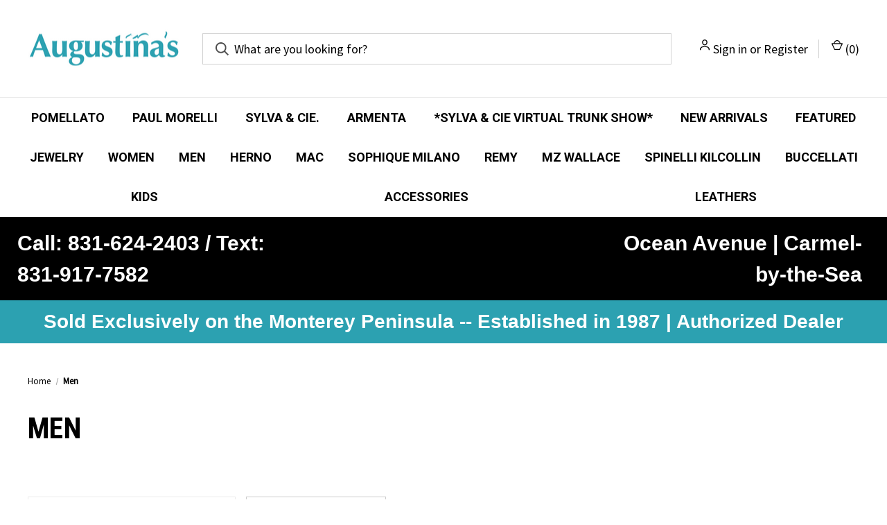

--- FILE ---
content_type: text/html; charset=UTF-8
request_url: https://augustinaleathers.com/men/?page=2
body_size: 22079
content:



<!DOCTYPE html>
<html class="no-js" lang="en">
    <head>
        <title>Men&#x27;s Luxury Fashion | Designer Apparel &amp; Accessories - Page 2</title>
        <link rel="dns-prefetch preconnect" href="https://cdn11.bigcommerce.com/s-dd56ijk" crossorigin><link rel="dns-prefetch preconnect" href="https://fonts.googleapis.com/" crossorigin><link rel="dns-prefetch preconnect" href="https://fonts.gstatic.com/" crossorigin>
        <meta name="keywords" content="men&#039;s luxury fashion,designer men&#039;s apparel,handcrafted men&#039;s jewelry,premium men&#039;s accessories,Herno men&#039;s clothing,Michael Toschi shoes,Sylva &amp; Cie."><meta name="description" content="Explore Augustina Leathers&#039; curated men&#039;s collection, featuring luxury apparel, handcrafted jewelry, and premium accessories from renowned designers like Herno, Michael Toschi, and Sylva &amp; Cie."><link rel='canonical' href='https://augustinaleathers.com/men/?page=2' /><meta name='platform' content='bigcommerce.stencil' />
        
                <link rel="prev" href="https://augustinaleathers.com/men/?page&#x3D;1">
        <link rel="next" href="https://augustinaleathers.com/men/?page&#x3D;3">


        <link href="https://cdn11.bigcommerce.com/s-dd56ijk/product_images/augustinas-favicon.png" rel="shortcut icon">
        <meta name="viewport" content="width=device-width, initial-scale=1, maximum-scale=1">

        <script nonce="">
            document.documentElement.className = document.documentElement.className.replace('no-js', 'js');
        </script>

        <script nonce="">
    function browserSupportsAllFeatures() {
        return window.Promise
            && window.fetch
            && window.URL
            && window.URLSearchParams
            && window.WeakMap
            // object-fit support
            && ('objectFit' in document.documentElement.style);
    }

    function loadScript(src) {
        var js = document.createElement('script');
        js.src = src;
        js.onerror = function () {
            console.error('Failed to load polyfill script ' + src);
        };
        document.head.appendChild(js);
    }

    if (!browserSupportsAllFeatures()) {
        loadScript('https://cdn11.bigcommerce.com/s-dd56ijk/stencil/fca74150-f0a6-013d-e67b-2e9e31b90141/e/6ae02620-1bd8-013c-6feb-76c3193d69a6/dist/theme-bundle.polyfills.js');
    }
</script>
        <script nonce="">window.consentManagerTranslations = `{"locale":"en","locales":{"consent_manager.data_collection_warning":"en","consent_manager.accept_all_cookies":"en","consent_manager.gdpr_settings":"en","consent_manager.data_collection_preferences":"en","consent_manager.manage_data_collection_preferences":"en","consent_manager.use_data_by_cookies":"en","consent_manager.data_categories_table":"en","consent_manager.allow":"en","consent_manager.accept":"en","consent_manager.deny":"en","consent_manager.dismiss":"en","consent_manager.reject_all":"en","consent_manager.category":"en","consent_manager.purpose":"en","consent_manager.functional_category":"en","consent_manager.functional_purpose":"en","consent_manager.analytics_category":"en","consent_manager.analytics_purpose":"en","consent_manager.targeting_category":"en","consent_manager.advertising_category":"en","consent_manager.advertising_purpose":"en","consent_manager.essential_category":"en","consent_manager.esential_purpose":"en","consent_manager.yes":"en","consent_manager.no":"en","consent_manager.not_available":"en","consent_manager.cancel":"en","consent_manager.save":"en","consent_manager.back_to_preferences":"en","consent_manager.close_without_changes":"en","consent_manager.unsaved_changes":"en","consent_manager.by_using":"en","consent_manager.agree_on_data_collection":"en","consent_manager.change_preferences":"en","consent_manager.cancel_dialog_title":"en","consent_manager.privacy_policy":"en","consent_manager.allow_category_tracking":"en","consent_manager.disallow_category_tracking":"en"},"translations":{"consent_manager.data_collection_warning":"We use cookies (and other similar technologies) to collect data to improve your shopping experience.","consent_manager.accept_all_cookies":"Accept All Cookies","consent_manager.gdpr_settings":"Settings","consent_manager.data_collection_preferences":"Website Data Collection Preferences","consent_manager.manage_data_collection_preferences":"Manage Website Data Collection Preferences","consent_manager.use_data_by_cookies":" uses data collected by cookies and JavaScript libraries to improve your shopping experience.","consent_manager.data_categories_table":"The table below outlines how we use this data by category. To opt out of a category of data collection, select 'No' and save your preferences.","consent_manager.allow":"Allow","consent_manager.accept":"Accept","consent_manager.deny":"Deny","consent_manager.dismiss":"Dismiss","consent_manager.reject_all":"Reject all","consent_manager.category":"Category","consent_manager.purpose":"Purpose","consent_manager.functional_category":"Functional","consent_manager.functional_purpose":"Enables enhanced functionality, such as videos and live chat. If you do not allow these, then some or all of these functions may not work properly.","consent_manager.analytics_category":"Analytics","consent_manager.analytics_purpose":"Provide statistical information on site usage, e.g., web analytics so we can improve this website over time.","consent_manager.targeting_category":"Targeting","consent_manager.advertising_category":"Advertising","consent_manager.advertising_purpose":"Used to create profiles or personalize content to enhance your shopping experience.","consent_manager.essential_category":"Essential","consent_manager.esential_purpose":"Essential for the site and any requested services to work, but do not perform any additional or secondary function.","consent_manager.yes":"Yes","consent_manager.no":"No","consent_manager.not_available":"N/A","consent_manager.cancel":"Cancel","consent_manager.save":"Save","consent_manager.back_to_preferences":"Back to Preferences","consent_manager.close_without_changes":"You have unsaved changes to your data collection preferences. Are you sure you want to close without saving?","consent_manager.unsaved_changes":"You have unsaved changes","consent_manager.by_using":"By using our website, you're agreeing to our","consent_manager.agree_on_data_collection":"By using our website, you're agreeing to the collection of data as described in our ","consent_manager.change_preferences":"You can change your preferences at any time","consent_manager.cancel_dialog_title":"Are you sure you want to cancel?","consent_manager.privacy_policy":"Privacy Policy","consent_manager.allow_category_tracking":"Allow [CATEGORY_NAME] tracking","consent_manager.disallow_category_tracking":"Disallow [CATEGORY_NAME] tracking"}}`;</script>

        <script nonce="">
            window.lazySizesConfig = window.lazySizesConfig || {};
            window.lazySizesConfig.loadMode = 1;
        </script>
        <script nonce="" async src="https://cdn11.bigcommerce.com/s-dd56ijk/stencil/fca74150-f0a6-013d-e67b-2e9e31b90141/e/6ae02620-1bd8-013c-6feb-76c3193d69a6/dist/theme-bundle.head_async.js"></script>
        
        <link href="https://fonts.googleapis.com/css?family=Roboto+Condensed:400,600,700%7CSource+Sans+Pro:400%7CRoboto:700,400&display=block" rel="stylesheet">
        
        <link rel="preload" href="https://cdn11.bigcommerce.com/s-dd56ijk/stencil/fca74150-f0a6-013d-e67b-2e9e31b90141/e/6ae02620-1bd8-013c-6feb-76c3193d69a6/dist/theme-bundle.font.js" as="script">
        <script nonce="" async src="https://cdn11.bigcommerce.com/s-dd56ijk/stencil/fca74150-f0a6-013d-e67b-2e9e31b90141/e/6ae02620-1bd8-013c-6feb-76c3193d69a6/dist/theme-bundle.font.js"></script>

        <link data-stencil-stylesheet href="https://cdn11.bigcommerce.com/s-dd56ijk/stencil/fca74150-f0a6-013d-e67b-2e9e31b90141/e/6ae02620-1bd8-013c-6feb-76c3193d69a6/css/theme-47554cb0-d56e-013e-89a9-7e823c6b477a.css" rel="stylesheet">

        <!-- Start Tracking Code for analytics_facebook -->

<script>
!function(f,b,e,v,n,t,s){if(f.fbq)return;n=f.fbq=function(){n.callMethod?n.callMethod.apply(n,arguments):n.queue.push(arguments)};if(!f._fbq)f._fbq=n;n.push=n;n.loaded=!0;n.version='2.0';n.queue=[];t=b.createElement(e);t.async=!0;t.src=v;s=b.getElementsByTagName(e)[0];s.parentNode.insertBefore(t,s)}(window,document,'script','https://connect.facebook.net/en_US/fbevents.js');

fbq('set', 'autoConfig', 'false', '1360199171489152');
fbq('dataProcessingOptions', ['LDU'], 0, 0);
fbq('init', '1360199171489152', {"external_id":"ec9a2f68-60bd-46ba-b697-525bcef88203"});
fbq('set', 'agent', 'bigcommerce', '1360199171489152');

function trackEvents() {
    var pathName = window.location.pathname;

    fbq('track', 'PageView', {}, "");

    // Search events start -- only fire if the shopper lands on the /search.php page
    if (pathName.indexOf('/search.php') === 0 && getUrlParameter('search_query')) {
        fbq('track', 'Search', {
            content_type: 'product_group',
            content_ids: [],
            search_string: getUrlParameter('search_query')
        });
    }
    // Search events end

    // Wishlist events start -- only fire if the shopper attempts to add an item to their wishlist
    if (pathName.indexOf('/wishlist.php') === 0 && getUrlParameter('added_product_id')) {
        fbq('track', 'AddToWishlist', {
            content_type: 'product_group',
            content_ids: []
        });
    }
    // Wishlist events end

    // Lead events start -- only fire if the shopper subscribes to newsletter
    if (pathName.indexOf('/subscribe.php') === 0 && getUrlParameter('result') === 'success') {
        fbq('track', 'Lead', {});
    }
    // Lead events end

    // Registration events start -- only fire if the shopper registers an account
    if (pathName.indexOf('/login.php') === 0 && getUrlParameter('action') === 'account_created') {
        fbq('track', 'CompleteRegistration', {}, "");
    }
    // Registration events end

    

    function getUrlParameter(name) {
        var cleanName = name.replace(/[\[]/, '\[').replace(/[\]]/, '\]');
        var regex = new RegExp('[\?&]' + cleanName + '=([^&#]*)');
        var results = regex.exec(window.location.search);
        return results === null ? '' : decodeURIComponent(results[1].replace(/\+/g, ' '));
    }
}

if (window.addEventListener) {
    window.addEventListener("load", trackEvents, false)
}
</script>
<noscript><img height="1" width="1" style="display:none" alt="null" src="https://www.facebook.com/tr?id=1360199171489152&ev=PageView&noscript=1&a=plbigcommerce1.2&eid="/></noscript>

<!-- End Tracking Code for analytics_facebook -->

<!-- Start Tracking Code for analytics_googleanalytics -->

<script type="text/javascript">

  var _gaq = _gaq || [];
  _gaq.push(['_setAccount', 'UA-63897907-1']);
  _gaq.push(['_trackPageview']);

  (function() {
    var ga = document.createElement('script'); ga.type = 'text/javascript'; ga.async = true;
    ga.src = ('https:' == document.location.protocol ? 'https://ssl' : 'http://www') + '.google-analytics.com/ga.js';
    var s = document.getElementsByTagName('script')[0]; s.parentNode.insertBefore(ga, s);
  })();

</script>


<!-- End Tracking Code for analytics_googleanalytics -->

<!-- Start Tracking Code for analytics_siteverification -->

<meta name="google-site-verification" content="m_42086gontEvHfwrUvKejpEC65MifQcpHenxsqzr9Q" />

<!-- End Tracking Code for analytics_siteverification -->


<script type="text/javascript" src="https://checkout-sdk.bigcommerce.com/v1/loader.js" defer ></script>
<script type="text/javascript">
fbq('track', 'ViewCategory', {"content_ids":["10948","13261","16538","14663","16716","14899","14664","14662","10947","10921","10873","13218","11717","10944","10945","10943","17423","10941","9644","9637","9636","7984","10940","8600","7989","16761","15539","10942","15306","15305","15304","15303","15302","15301","15300","15299"],"content_type":"product_group","content_category":"Men"});
</script>
<script type="text/javascript">
var BCData = {};
</script>

<script nonce="">
(function () {
    var xmlHttp = new XMLHttpRequest();

    xmlHttp.open('POST', 'https://bes.gcp.data.bigcommerce.com/nobot');
    xmlHttp.setRequestHeader('Content-Type', 'application/json');
    xmlHttp.send('{"store_id":"449333","timezone_offset":"-8.0","timestamp":"2026-01-29T20:38:20.58833800Z","visit_id":"756aaef5-75cb-4a89-96c0-fc1ab7f535e0","channel_id":1}');
})();
</script>

        

        <script nonce="">
            var theme_settings = {
                show_fast_cart: true,
                linksPerCol: 5,
            };
        </script>

        <link rel="preload" href="https://cdn11.bigcommerce.com/s-dd56ijk/stencil/fca74150-f0a6-013d-e67b-2e9e31b90141/e/6ae02620-1bd8-013c-6feb-76c3193d69a6/dist/theme-bundle.main.js" as="script">
    </head>
    <body>
        <svg data-src="https://cdn11.bigcommerce.com/s-dd56ijk/stencil/fca74150-f0a6-013d-e67b-2e9e31b90141/e/6ae02620-1bd8-013c-6feb-76c3193d69a6/img/icon-sprite.svg" class="icons-svg-sprite"></svg>

        <header class="header" role="banner">
    <a href="#" class="mobileMenu-toggle" data-mobile-menu-toggle="menu">
        <span class="mobileMenu-toggleIcon"></span>
    </a>

    <div class="header-logo--wrap">
        <div class="header-logo">
            
            <div class="logo-and-toggle">
                <div class="desktopMenu-toggle">
                    <a href="javascript:void(0);" class="mobileMenu-toggle">
                        <span class="mobileMenu-toggleIcon"></span>
                    </a>
                </div>
                
                    <div class="logo-wrap"><a href="https://augustinaleathers.com/" class="header-logo__link" data-header-logo-link>
        <div class="header-logo-image-container">
            <img class="header-logo-image"
                 src="https://cdn11.bigcommerce.com/s-dd56ijk/images/stencil/222x100/_augustina_logo_550_1718328937__97154.original.png"
                 srcset="https://cdn11.bigcommerce.com/s-dd56ijk/images/stencil/222x100/_augustina_logo_550_1718328937__97154.original.png"
                 alt="Augustina Leathers"
                 title="Augustina Leathers">
        </div>
</a>
</div>
            </div>
            
            <div class="quickSearchWrap" id="quickSearch" aria-hidden="true" tabindex="-1" data-prevent-quick-search-close>
                <div>
    <!-- snippet location forms_search -->
    <form class="form" action="/search.php">
        <fieldset class="form-fieldset">
            <div class="form-field">
                <label class="is-srOnly" for="search_query">Search</label>
                <input class="form-input" data-search-quick name="search_query" id="search_query" data-error-message="Search field cannot be empty." placeholder="What are you looking for?" autocomplete="off">
                <button type="submit" class="form-button">
                    <i class="icon" aria-hidden="true">
                        <svg><use xlink:href="#icon-search" /></svg>
                    </i>
                </button>
            </div>
        </fieldset>
    </form>
    <section class="quickSearchResults" data-bind="html: results"></section>
    <p role="status"
       aria-live="polite"
       class="aria-description--hidden"
       data-search-aria-message-predefined-text="product results for"
    ></p>
</div>
            </div>
            <div class="navUser-wrap">
                <nav class="navUser">
    <ul class="navUser-section navUser-section--alt">
        <li class="navUser-item navUser-item--account">
            <i class="icon" aria-hidden="true">
                <svg><use xlink:href="#icon-user" /></svg>
            </i>
                <a class="navUser-action"
                   href="/login.php"
                   aria-label="Sign in"
                >
                    Sign in
                </a>
                    <span>or</span> <a class="navUser-action" href="/login.php?action&#x3D;create_account">Register</a>
        </li>
                <li class="navUser-item navUser-item--mobile-search">
            <i class="icon" aria-hidden="true">
                <svg><use xlink:href="#icon-search" /></svg>
            </i>
        </li>
        <li class="navUser-item navUser-item--cart">
            <a
                class="navUser-action"
                data-cart-preview
                data-dropdown="cart-preview-dropdown"
                data-options="align:right"
                href="/cart.php"
                aria-label="Cart with 0 items"
            >
                <i class="icon" aria-hidden="true">
                    <svg><use xlink:href="#icon-cart" /></svg>
                </i>
                (<span class=" cart-quantity"></span>)
            </a>

            <div class="dropdown-menu" id="cart-preview-dropdown" data-dropdown-content aria-hidden="true"></div>
        </li>
    </ul>
</nav>
            </div>
        </div>
    </div>

    <div class="navPages-container" id="menu" data-menu>
        <span class="mobile-closeNav">
    <i class="icon" aria-hidden="true">
        <svg><use xlink:href="#icon-close-large" /></svg>
    </i>
    close
</span>
<nav class="navPages">
    <ul class="navPages-list navPages-list--user 5765697a656e20596f756e67">
            <li class="navPages-item">
                <i class="icon" aria-hidden="true">
                    <svg><use xlink:href="#icon-user" /></svg>
                </i>
                <a class="navPages-action" href="/login.php">Sign in</a>
                    or
                    <a class="navPages-action"
                       href="/login.php?action&#x3D;create_account"
                       aria-label="Register"
                    >
                        Register
                    </a>
            </li>
    </ul>
    <ul class="navPages-list navPages-mega navPages-mainNav">
            <li class="navPages-item">
                <a class="navPages-action"
   href="https://augustinaleathers.com/pomellato-2/"
   aria-label="Pomellato"
>
    Pomellato
</a>
            </li>
            <li class="navPages-item">
                <a class="navPages-action has-subMenu"
   href="https://augustinaleathers.com/paul-morelli/"
   data-collapsible="navPages-137"
>
    Paul Morelli
    <i class="icon navPages-action-moreIcon" aria-hidden="true">
        <svg><use xlink:href="#icon-chevron-down" /></svg>
    </i>
</a>
<div class="column-menu navPage-subMenu" id="navPages-137" aria-hidden="true" tabindex="-1">
    <ul class="navPage-subMenu-list">
            <li class="navPage-subMenu-item">
                <i class="icon navPages-action-moreIcon" aria-hidden="true"><svg><use xlink:href="#icon-chevron-right" /></svg></i>
                <a class="navPage-subMenu-action navPages-action" href="https://augustinaleathers.com/am-pm-diamond/">AM/PM Diamond</a>
                
            </li>
            <li class="navPage-subMenu-item">
                <i class="icon navPages-action-moreIcon" aria-hidden="true"><svg><use xlink:href="#icon-chevron-right" /></svg></i>
                <a class="navPage-subMenu-action navPages-action" href="https://augustinaleathers.com/confetti/">Confetti</a>
                
            </li>
            <li class="navPage-subMenu-item">
                <i class="icon navPages-action-moreIcon" aria-hidden="true"><svg><use xlink:href="#icon-chevron-right" /></svg></i>
                <a class="navPage-subMenu-action navPages-action" href="https://augustinaleathers.com/de-stijl/">De Stijl</a>
                
            </li>
            <li class="navPage-subMenu-item">
                <i class="icon navPages-action-moreIcon" aria-hidden="true"><svg><use xlink:href="#icon-chevron-right" /></svg></i>
                <a class="navPage-subMenu-action navPages-action" href="https://augustinaleathers.com/forget-me-not/">Forget Me Not</a>
                
            </li>
            <li class="navPage-subMenu-item">
                <i class="icon navPages-action-moreIcon" aria-hidden="true"><svg><use xlink:href="#icon-chevron-right" /></svg></i>
                <a class="navPage-subMenu-action navPages-action" href="https://augustinaleathers.com/lagrange/">Lagrange</a>
                
            </li>
            <li class="navPage-subMenu-item">
                <i class="icon navPages-action-moreIcon" aria-hidden="true"><svg><use xlink:href="#icon-chevron-right" /></svg></i>
                <a class="navPage-subMenu-action navPages-action" href="https://augustinaleathers.com/meditation-bells/">Meditation Bells</a>
                
            </li>
            <li class="navPage-subMenu-item">
                <i class="icon navPages-action-moreIcon" aria-hidden="true"><svg><use xlink:href="#icon-chevron-right" /></svg></i>
                <a class="navPage-subMenu-action navPages-action" href="https://augustinaleathers.com/meditation-bell-necklaces/">Meditation Bell Necklaces</a>
                
            </li>
            <li class="navPage-subMenu-item">
                <i class="icon navPages-action-moreIcon" aria-hidden="true"><svg><use xlink:href="#icon-chevron-right" /></svg></i>
                <a class="navPage-subMenu-action navPages-action" href="https://augustinaleathers.com/tracuer/">Tracuer</a>
                
            </li>
            <li class="navPage-subMenu-item">
                <i class="icon navPages-action-moreIcon" aria-hidden="true"><svg><use xlink:href="#icon-chevron-right" /></svg></i>
                <a class="navPage-subMenu-action navPages-action" href="https://augustinaleathers.com/unity/">Unity</a>
                
            </li>
            <li class="navPage-subMenu-item">
                <i class="icon navPages-action-moreIcon" aria-hidden="true"><svg><use xlink:href="#icon-chevron-right" /></svg></i>
                <a class="navPage-subMenu-action navPages-action" href="https://augustinaleathers.com/sequence/">Sequence</a>
                
            </li>
            <li class="navPage-subMenu-item">
                <i class="icon navPages-action-moreIcon" aria-hidden="true"><svg><use xlink:href="#icon-chevron-right" /></svg></i>
                <a class="navPage-subMenu-action navPages-action" href="https://augustinaleathers.com/sleeping-beauty/">Sleeping Beauty</a>
                
            </li>
            <li class="navPage-subMenu-item">
                <i class="icon navPages-action-moreIcon" aria-hidden="true"><svg><use xlink:href="#icon-chevron-right" /></svg></i>
                <a class="navPage-subMenu-action navPages-action" href="https://augustinaleathers.com/wild-child/">Wild Child</a>
                
            </li>
            <li class="navPage-subMenu-item">
                <i class="icon navPages-action-moreIcon" aria-hidden="true"><svg><use xlink:href="#icon-chevron-right" /></svg></i>
                <a class="navPage-subMenu-action navPages-action" href="https://augustinaleathers.com/misc/">Misc</a>
                
            </li>
    </ul>
</div>
            </li>
            <li class="navPages-item">
                <a class="navPages-action"
   href="https://augustinaleathers.com/sylva-cie/"
   aria-label="Sylva &amp; Cie."
>
    Sylva &amp; Cie.
</a>
            </li>
            <li class="navPages-item">
                <a class="navPages-action"
   href="https://augustinaleathers.com/armenta-2/"
   aria-label="Armenta"
>
    Armenta
</a>
            </li>
            <li class="navPages-item">
                <a class="navPages-action"
   href="https://augustinaleathers.com/sylva-cie-virtual-trunk-show/"
   aria-label="*SYLVA &amp; CIE VIRTUAL TRUNK SHOW*"
>
    *SYLVA &amp; CIE VIRTUAL TRUNK SHOW*
</a>
            </li>
            <li class="navPages-item">
                <a class="navPages-action"
   href="https://augustinaleathers.com/new-arrivals/"
   aria-label="New Arrivals"
>
    New Arrivals
</a>
            </li>
            <li class="navPages-item">
                <a class="navPages-action"
   href="https://augustinaleathers.com/featured1/"
   aria-label="Featured"
>
    Featured
</a>
            </li>
            <li class="navPages-item">
                <a class="navPages-action has-subMenu"
   href="https://augustinaleathers.com/jewelry/"
   data-collapsible="navPages-34"
>
    Jewelry
    <i class="icon navPages-action-moreIcon" aria-hidden="true">
        <svg><use xlink:href="#icon-chevron-down" /></svg>
    </i>
</a>
<div class="column-menu navPage-subMenu" id="navPages-34" aria-hidden="true" tabindex="-1">
    <ul class="navPage-subMenu-list">
            <li class="navPage-subMenu-item">
                <i class="icon navPages-action-moreIcon" aria-hidden="true"><svg><use xlink:href="#icon-chevron-right" /></svg></i>
                <a class="navPage-subMenu-action navPages-action" href="https://augustinaleathers.com/all-jewelry/">All Jewelry</a>
                    <i class="icon navPages-action-moreIcon navPages-action-closed" aria-hidden="true"><svg><use xlink:href="#icon-plus" /></svg></i>
                    <i class="icon navPages-action-moreIcon navPages-action-open" aria-hidden="true"><svg><use xlink:href="#icon-minus" /></svg></i>
                
            </li>
                    <li class="navPage-childList-item">
                        <a class="navPage-childList-action navPages-action" href="https://augustinaleathers.com/bells/">Bells</a>
                    </li>
                    <li class="navPage-childList-item">
                        <a class="navPage-childList-action navPages-action" href="https://augustinaleathers.com/bracelets/">Bracelets</a>
                    </li>
                    <li class="navPage-childList-item">
                        <a class="navPage-childList-action navPages-action" href="https://augustinaleathers.com/earrings/">Earrings</a>
                    </li>
                    <li class="navPage-childList-item">
                        <a class="navPage-childList-action navPages-action" href="https://augustinaleathers.com/necklaces/">Necklaces</a>
                    </li>
                    <li class="navPage-childList-item">
                        <a class="navPage-childList-action navPages-action" href="https://augustinaleathers.com/pendants/">Pendants</a>
                    </li>
                    <li class="navPage-childList-item">
                        <a class="navPage-childList-action navPages-action" href="https://augustinaleathers.com/rings/">Rings</a>
                    </li>
            <li class="navPage-subMenu-item">
                <i class="icon navPages-action-moreIcon" aria-hidden="true"><svg><use xlink:href="#icon-chevron-right" /></svg></i>
                <a class="navPage-subMenu-action navPages-action" href="https://augustinaleathers.com/virtual-trunk-shows/">Virtual Trunk Shows</a>
                    <i class="icon navPages-action-moreIcon navPages-action-closed" aria-hidden="true"><svg><use xlink:href="#icon-plus" /></svg></i>
                    <i class="icon navPages-action-moreIcon navPages-action-open" aria-hidden="true"><svg><use xlink:href="#icon-minus" /></svg></i>
                
            </li>
                    <li class="navPage-childList-item">
                        <a class="navPage-childList-action navPages-action" href="https://augustinaleathers.com/jade-trau-shop-sip-event/">*JADE TRAU SHOP &amp; SIP EVENT*</a>
                    </li>
                    <li class="navPage-childList-item">
                        <a class="navPage-childList-action navPages-action" href="https://augustinaleathers.com/coomi-2/">Coomi</a>
                    </li>
                    <li class="navPage-childList-item">
                        <a class="navPage-childList-action navPages-action" href="https://augustinaleathers.com/gumuchian/">Gumuchian</a>
                    </li>
                    <li class="navPage-childList-item">
                        <a class="navPage-childList-action navPages-action" href="https://augustinaleathers.com/nouvel-heritage/">Nouvel Heritage</a>
                    </li>
                    <li class="navPage-childList-item">
                        <a class="navPage-childList-action navPages-action" href="https://augustinaleathers.com/melissa-kaye-PREORDER/">Melissa Kaye</a>
                    </li>
                    <li class="navPage-childList-item">
                        <a class="navPage-childList-action navPages-action" href="https://augustinaleathers.com/ondyn/">ONDYN</a>
                    </li>
                    <li class="navPage-childList-item">
                        <a class="navPage-childList-action navPages-action" href="https://augustinaleathers.com/paul-morelli-1/">Paul Morelli</a>
                    </li>
                    <li class="navPage-childList-item">
                        <a class="navPage-childList-action navPages-action" href="https://augustinaleathers.com/tamara-comolli-2/">Tamara Comolli</a>
                    </li>
                    <li class="navPage-childList-item">
                        <a class="navPage-childList-action navPages-action" href="https://augustinaleathers.com/walters-faith-1/">Walters Faith</a>
                    </li>
            <li class="navPage-subMenu-item">
                <i class="icon navPages-action-moreIcon" aria-hidden="true"><svg><use xlink:href="#icon-chevron-right" /></svg></i>
                <a class="navPage-subMenu-action navPages-action" href="https://augustinaleathers.com/pomellato/">Pomellato</a>
                    <i class="icon navPages-action-moreIcon navPages-action-closed" aria-hidden="true"><svg><use xlink:href="#icon-plus" /></svg></i>
                    <i class="icon navPages-action-moreIcon navPages-action-open" aria-hidden="true"><svg><use xlink:href="#icon-minus" /></svg></i>
                
            </li>
                    <li class="navPage-childList-item">
                        <a class="navPage-childList-action navPages-action" href="https://augustinaleathers.com/catene/">Catene</a>
                    </li>
                    <li class="navPage-childList-item">
                        <a class="navPage-childList-action navPages-action" href="https://augustinaleathers.com/fantina/">Fantina</a>
                    </li>
                    <li class="navPage-childList-item">
                        <a class="navPage-childList-action navPages-action" href="https://augustinaleathers.com/iconica/">Iconica</a>
                    </li>
                    <li class="navPage-childList-item">
                        <a class="navPage-childList-action navPages-action" href="https://augustinaleathers.com/nudo/">Nudo</a>
                    </li>
                    <li class="navPage-childList-item">
                        <a class="navPage-childList-action navPages-action" href="https://augustinaleathers.com/nuvola/">Nuvola</a>
                    </li>
                    <li class="navPage-childList-item">
                        <a class="navPage-childList-action navPages-action" href="https://augustinaleathers.com/sabbia/">Sabbia</a>
                    </li>
            <li class="navPage-subMenu-item">
                <i class="icon navPages-action-moreIcon" aria-hidden="true"><svg><use xlink:href="#icon-chevron-right" /></svg></i>
                <a class="navPage-subMenu-action navPages-action" href="https://augustinaleathers.com/pasquale-bruni/">Pasquale Bruni</a>
                    <i class="icon navPages-action-moreIcon navPages-action-closed" aria-hidden="true"><svg><use xlink:href="#icon-plus" /></svg></i>
                    <i class="icon navPages-action-moreIcon navPages-action-open" aria-hidden="true"><svg><use xlink:href="#icon-minus" /></svg></i>
                
            </li>
                    <li class="navPage-childList-item">
                        <a class="navPage-childList-action navPages-action" href="https://augustinaleathers.com/heart-to-earth/">Heart to Earth</a>
                    </li>
                    <li class="navPage-childList-item">
                        <a class="navPage-childList-action navPages-action" href="https://augustinaleathers.com/aleluia/">Aleluiá</a>
                    </li>
                    <li class="navPage-childList-item">
                        <a class="navPage-childList-action navPages-action" href="https://augustinaleathers.com/bon-ton/">Bon Ton</a>
                    </li>
                    <li class="navPage-childList-item">
                        <a class="navPage-childList-action navPages-action" href="https://augustinaleathers.com/giardini-segreti/">Giardini Segreti</a>
                    </li>
                    <li class="navPage-childList-item">
                        <a class="navPage-childList-action navPages-action" href="https://augustinaleathers.com/lakshmi/">Lakshmi</a>
                    </li>
                    <li class="navPage-childList-item">
                        <a class="navPage-childList-action navPages-action" href="https://augustinaleathers.com/luce/">Luce</a>
                    </li>
                    <li class="navPage-childList-item">
                        <a class="navPage-childList-action navPages-action" href="https://augustinaleathers.com/ton-joli/">Ton Joli </a>
                    </li>
            <li class="navPage-subMenu-item">
                <i class="icon navPages-action-moreIcon" aria-hidden="true"><svg><use xlink:href="#icon-chevron-right" /></svg></i>
                <a class="navPage-subMenu-action navPages-action" href="https://augustinaleathers.com/cadar-1/">Cadar</a>
                    <i class="icon navPages-action-moreIcon navPages-action-closed" aria-hidden="true"><svg><use xlink:href="#icon-plus" /></svg></i>
                    <i class="icon navPages-action-moreIcon navPages-action-open" aria-hidden="true"><svg><use xlink:href="#icon-minus" /></svg></i>
                
            </li>
                    <li class="navPage-childList-item">
                        <a class="navPage-childList-action navPages-action" href="https://augustinaleathers.com/shell-collection/">Shell Collection</a>
                    </li>
                    <li class="navPage-childList-item">
                        <a class="navPage-childList-action navPages-action" href="https://augustinaleathers.com/light-collection/">Light Collection</a>
                    </li>
                    <li class="navPage-childList-item">
                        <a class="navPage-childList-action navPages-action" href="https://augustinaleathers.com/water-collection/">Water Collection</a>
                    </li>
                    <li class="navPage-childList-item">
                        <a class="navPage-childList-action navPages-action" href="https://augustinaleathers.com/bloom-collection/">Bloom Collection</a>
                    </li>
                    <li class="navPage-childList-item">
                        <a class="navPage-childList-action navPages-action" href="https://augustinaleathers.com/reflections-collection/">Reflections Collection</a>
                    </li>
                    <li class="navPage-childList-item">
                        <a class="navPage-childList-action navPages-action" href="https://augustinaleathers.com/endless-collection/">Endless Collection</a>
                    </li>
                    <li class="navPage-childList-item">
                        <a class="navPage-childList-action navPages-action" href="https://augustinaleathers.com/fur-collection/">Fur Collection</a>
                    </li>
                    <li class="navPage-childList-item">
                        <a class="navPage-childList-action navPages-action" href="https://augustinaleathers.com/feather-collection/">Feather Collection</a>
                    </li>
                    <li class="navPage-childList-item">
                        <a class="navPage-childList-action navPages-action" href="https://augustinaleathers.com/psyche-collection/">Psyche Collection</a>
                    </li>
                    <li class="navPage-childList-item">
                        <a class="navPage-childList-action navPages-action" href="https://augustinaleathers.com/python-collection/">Python Collection</a>
                    </li>
                    <li class="navPage-childList-item">
                        <a class="navPage-childList-action navPages-action" href="https://augustinaleathers.com/foundation-collection/">Foundation Collection</a>
                    </li>
                    <li class="navPage-childList-item">
                        <a class="navPage-childList-action navPages-action" href="https://augustinaleathers.com/essence-collection/">Essence Collection</a>
                    </li>
                    <li class="navPage-childList-item">
                        <a class="navPage-childList-action navPages-action" href="https://augustinaleathers.com/origin-collection/">Origin Collection</a>
                    </li>
            <li class="navPage-subMenu-item">
                <i class="icon navPages-action-moreIcon" aria-hidden="true"><svg><use xlink:href="#icon-chevron-right" /></svg></i>
                <a class="navPage-subMenu-action navPages-action" href="https://augustinaleathers.com/konstantino/">Konstantino</a>
                    <i class="icon navPages-action-moreIcon navPages-action-closed" aria-hidden="true"><svg><use xlink:href="#icon-plus" /></svg></i>
                    <i class="icon navPages-action-moreIcon navPages-action-open" aria-hidden="true"><svg><use xlink:href="#icon-minus" /></svg></i>
                
            </li>
                    <li class="navPage-childList-item">
                        <a class="navPage-childList-action navPages-action" href="https://augustinaleathers.com/1993/">1993</a>
                    </li>
                    <li class="navPage-childList-item">
                        <a class="navPage-childList-action navPages-action" href="https://augustinaleathers.com/muse/">Muse</a>
                    </li>
                    <li class="navPage-childList-item">
                        <a class="navPage-childList-action navPages-action" href="https://augustinaleathers.com/ark/">Ark</a>
                    </li>
                    <li class="navPage-childList-item">
                        <a class="navPage-childList-action navPages-action" href="https://augustinaleathers.com/unisex/">Unisex</a>
                    </li>
            <li class="navPage-subMenu-item">
                <i class="icon navPages-action-moreIcon" aria-hidden="true"><svg><use xlink:href="#icon-chevron-right" /></svg></i>
                <a class="navPage-subMenu-action navPages-action" href="https://augustinaleathers.com/925suneera/">.925SUNEERA</a>
                
            </li>
            <li class="navPage-subMenu-item">
                <i class="icon navPages-action-moreIcon" aria-hidden="true"><svg><use xlink:href="#icon-chevron-right" /></svg></i>
                <a class="navPage-subMenu-action navPages-action" href="https://augustinaleathers.com/armenta/">Armenta</a>
                
            </li>
            <li class="navPage-subMenu-item">
                <i class="icon navPages-action-moreIcon" aria-hidden="true"><svg><use xlink:href="#icon-chevron-right" /></svg></i>
                <a class="navPage-subMenu-action navPages-action" href="https://augustinaleathers.com/coomi3/">COOMI</a>
                
            </li>
            <li class="navPage-subMenu-item">
                <i class="icon navPages-action-moreIcon" aria-hidden="true"><svg><use xlink:href="#icon-chevron-right" /></svg></i>
                <a class="navPage-subMenu-action navPages-action" href="https://augustinaleathers.com/graziela-gems/">Graziela Gems</a>
                
            </li>
            <li class="navPage-subMenu-item">
                <i class="icon navPages-action-moreIcon" aria-hidden="true"><svg><use xlink:href="#icon-chevron-right" /></svg></i>
                <a class="navPage-subMenu-action navPages-action" href="https://augustinaleathers.com/gumuchian-1/">Gumuchian</a>
                
            </li>
            <li class="navPage-subMenu-item">
                <i class="icon navPages-action-moreIcon" aria-hidden="true"><svg><use xlink:href="#icon-chevron-right" /></svg></i>
                <a class="navPage-subMenu-action navPages-action" href="https://augustinaleathers.com/jade-trau-1/">Jade Trau</a>
                
            </li>
            <li class="navPage-subMenu-item">
                <i class="icon navPages-action-moreIcon" aria-hidden="true"><svg><use xlink:href="#icon-chevron-right" /></svg></i>
                <a class="navPage-subMenu-action navPages-action" href="https://augustinaleathers.com/kai-linz-1/">Kai Linz</a>
                
            </li>
            <li class="navPage-subMenu-item">
                <i class="icon navPages-action-moreIcon" aria-hidden="true"><svg><use xlink:href="#icon-chevron-right" /></svg></i>
                <a class="navPage-subMenu-action navPages-action" href="https://augustinaleathers.com/king-baby-studio/">King Baby Studio</a>
                
            </li>
            <li class="navPage-subMenu-item">
                <i class="icon navPages-action-moreIcon" aria-hidden="true"><svg><use xlink:href="#icon-chevron-right" /></svg></i>
                <a class="navPage-subMenu-action navPages-action" href="https://augustinaleathers.com/lauren-k/">Lauren K</a>
                
            </li>
            <li class="navPage-subMenu-item">
                <i class="icon navPages-action-moreIcon" aria-hidden="true"><svg><use xlink:href="#icon-chevron-right" /></svg></i>
                <a class="navPage-subMenu-action navPages-action" href="https://augustinaleathers.com/melissa-kaye/">Melissa Kaye</a>
                
            </li>
            <li class="navPage-subMenu-item">
                <i class="icon navPages-action-moreIcon" aria-hidden="true"><svg><use xlink:href="#icon-chevron-right" /></svg></i>
                <a class="navPage-subMenu-action navPages-action" href="https://augustinaleathers.com/meredith-frederick/">Meredith Frederick</a>
                
            </li>
            <li class="navPage-subMenu-item">
                <i class="icon navPages-action-moreIcon" aria-hidden="true"><svg><use xlink:href="#icon-chevron-right" /></svg></i>
                <a class="navPage-subMenu-action navPages-action" href="https://augustinaleathers.com/ondyn-1/">ONDYN</a>
                
            </li>
            <li class="navPage-subMenu-item">
                <i class="icon navPages-action-moreIcon" aria-hidden="true"><svg><use xlink:href="#icon-chevron-right" /></svg></i>
                <a class="navPage-subMenu-action navPages-action" href="https://augustinaleathers.com/selim-mouzannar/">Selim Mouzannar</a>
                
            </li>
            <li class="navPage-subMenu-item">
                <i class="icon navPages-action-moreIcon" aria-hidden="true"><svg><use xlink:href="#icon-chevron-right" /></svg></i>
                <a class="navPage-subMenu-action navPages-action" href="https://augustinaleathers.com/sidney-garber-1/">Sidney Garber</a>
                
            </li>
            <li class="navPage-subMenu-item">
                <i class="icon navPages-action-moreIcon" aria-hidden="true"><svg><use xlink:href="#icon-chevron-right" /></svg></i>
                <a class="navPage-subMenu-action navPages-action" href="https://augustinaleathers.com/spinelli-kilcollin/">Spinelli Kilcollin</a>
                
            </li>
            <li class="navPage-subMenu-item">
                <i class="icon navPages-action-moreIcon" aria-hidden="true"><svg><use xlink:href="#icon-chevron-right" /></svg></i>
                <a class="navPage-subMenu-action navPages-action" href="https://augustinaleathers.com/suzanne-kalan/">Suzanne Kalan</a>
                
            </li>
            <li class="navPage-subMenu-item">
                <i class="icon navPages-action-moreIcon" aria-hidden="true"><svg><use xlink:href="#icon-chevron-right" /></svg></i>
                <a class="navPage-subMenu-action navPages-action" href="https://augustinaleathers.com/sydney-evan/">Sydney Evan</a>
                
            </li>
            <li class="navPage-subMenu-item">
                <i class="icon navPages-action-moreIcon" aria-hidden="true"><svg><use xlink:href="#icon-chevron-right" /></svg></i>
                <a class="navPage-subMenu-action navPages-action" href="https://augustinaleathers.com/tamara-comolli/">Tamara Comolli</a>
                
            </li>
            <li class="navPage-subMenu-item">
                <i class="icon navPages-action-moreIcon" aria-hidden="true"><svg><use xlink:href="#icon-chevron-right" /></svg></i>
                <a class="navPage-subMenu-action navPages-action" href="https://augustinaleathers.com/walters-faith/">Walters Faith</a>
                
            </li>
    </ul>
</div>
            </li>
            <li class="navPages-item">
                <a class="navPages-action has-subMenu"
   href="https://augustinaleathers.com/womens/"
   data-collapsible="navPages-45"
>
    Women
    <i class="icon navPages-action-moreIcon" aria-hidden="true">
        <svg><use xlink:href="#icon-chevron-down" /></svg>
    </i>
</a>
<div class="column-menu navPage-subMenu" id="navPages-45" aria-hidden="true" tabindex="-1">
    <ul class="navPage-subMenu-list">
            <li class="navPage-subMenu-item">
                <i class="icon navPages-action-moreIcon" aria-hidden="true"><svg><use xlink:href="#icon-chevron-right" /></svg></i>
                <a class="navPage-subMenu-action navPages-action" href="https://augustinaleathers.com/all-women-clothing/">ALL WOMEN CLOTHING</a>
                    <i class="icon navPages-action-moreIcon navPages-action-closed" aria-hidden="true"><svg><use xlink:href="#icon-plus" /></svg></i>
                    <i class="icon navPages-action-moreIcon navPages-action-open" aria-hidden="true"><svg><use xlink:href="#icon-minus" /></svg></i>
                
            </li>
                    <li class="navPage-childList-item">
                        <a class="navPage-childList-action navPages-action" href="https://augustinaleathers.com/blazers-2/">Blazers</a>
                    </li>
                    <li class="navPage-childList-item">
                        <a class="navPage-childList-action navPages-action" href="https://augustinaleathers.com/capes/">Capes</a>
                    </li>
                    <li class="navPage-childList-item">
                        <a class="navPage-childList-action navPages-action" href="https://augustinaleathers.com/coats-jackets/">Coats &amp; Jackets</a>
                    </li>
                    <li class="navPage-childList-item">
                        <a class="navPage-childList-action navPages-action" href="https://augustinaleathers.com/faux-fur/">Faux Fur</a>
                    </li>
                    <li class="navPage-childList-item">
                        <a class="navPage-childList-action navPages-action" href="https://augustinaleathers.com/jeans-1/">Jeans</a>
                    </li>
                    <li class="navPage-childList-item">
                        <a class="navPage-childList-action navPages-action" href="https://augustinaleathers.com/pants-and-shorts/">Pants and Shorts</a>
                    </li>
                    <li class="navPage-childList-item">
                        <a class="navPage-childList-action navPages-action" href="https://augustinaleathers.com/ponchos-and-wraps/">Ponchos and Wraps</a>
                    </li>
                    <li class="navPage-childList-item">
                        <a class="navPage-childList-action navPages-action" href="https://augustinaleathers.com/tops/">Tops</a>
                    </li>
                    <li class="navPage-childList-item">
                        <a class="navPage-childList-action navPages-action" href="https://augustinaleathers.com/vest-1/">Vests</a>
                    </li>
            <li class="navPage-subMenu-item">
                <i class="icon navPages-action-moreIcon" aria-hidden="true"><svg><use xlink:href="#icon-chevron-right" /></svg></i>
                <a class="navPage-subMenu-action navPages-action" href="https://augustinaleathers.com/120-lino/">120% LINO</a>
                
            </li>
            <li class="navPage-subMenu-item">
                <i class="icon navPages-action-moreIcon" aria-hidden="true"><svg><use xlink:href="#icon-chevron-right" /></svg></i>
                <a class="navPage-subMenu-action navPages-action" href="https://augustinaleathers.com/anatomie-7/">Anatomie</a>
                
            </li>
            <li class="navPage-subMenu-item">
                <i class="icon navPages-action-moreIcon" aria-hidden="true"><svg><use xlink:href="#icon-chevron-right" /></svg></i>
                <a class="navPage-subMenu-action navPages-action" href="https://augustinaleathers.com/d-exterior/">D. Exterior</a>
                
            </li>
            <li class="navPage-subMenu-item">
                <i class="icon navPages-action-moreIcon" aria-hidden="true"><svg><use xlink:href="#icon-chevron-right" /></svg></i>
                <a class="navPage-subMenu-action navPages-action" href="https://augustinaleathers.com/hinson-wu/">Hinson Wu</a>
                
            </li>
            <li class="navPage-subMenu-item">
                <i class="icon navPages-action-moreIcon" aria-hidden="true"><svg><use xlink:href="#icon-chevron-right" /></svg></i>
                <a class="navPage-subMenu-action navPages-action" href="https://augustinaleathers.com/kobi-halperin/">Kobi Halperin</a>
                
            </li>
            <li class="navPage-subMenu-item">
                <i class="icon navPages-action-moreIcon" aria-hidden="true"><svg><use xlink:href="#icon-chevron-right" /></svg></i>
                <a class="navPage-subMenu-action navPages-action" href="https://augustinaleathers.com/lafayette-148-new-york/">Lafayette 148 New York</a>
                
            </li>
            <li class="navPage-subMenu-item">
                <i class="icon navPages-action-moreIcon" aria-hidden="true"><svg><use xlink:href="#icon-chevron-right" /></svg></i>
                <a class="navPage-subMenu-action navPages-action" href="https://augustinaleathers.com/majestic-filatures-4/">Majestic Filatures</a>
                
            </li>
            <li class="navPage-subMenu-item">
                <i class="icon navPages-action-moreIcon" aria-hidden="true"><svg><use xlink:href="#icon-chevron-right" /></svg></i>
                <a class="navPage-subMenu-action navPages-action" href="https://augustinaleathers.com/moorer-1/">MooRER</a>
                
            </li>
            <li class="navPage-subMenu-item">
                <i class="icon navPages-action-moreIcon" aria-hidden="true"><svg><use xlink:href="#icon-chevron-right" /></svg></i>
                <a class="navPage-subMenu-action navPages-action" href="https://augustinaleathers.com/planet-by-lauren-g/">PLANET by Lauren G</a>
                
            </li>
    </ul>
</div>
            </li>
            <li class="navPages-item">
                <a class="navPages-action has-subMenu activePage"
   href="https://augustinaleathers.com/men/"
   data-collapsible="navPages-40"
>
    Men
    <i class="icon navPages-action-moreIcon" aria-hidden="true">
        <svg><use xlink:href="#icon-chevron-down" /></svg>
    </i>
</a>
<div class="column-menu navPage-subMenu" id="navPages-40" aria-hidden="true" tabindex="-1">
    <ul class="navPage-subMenu-list">
            <li class="navPage-subMenu-item">
                <i class="icon navPages-action-moreIcon" aria-hidden="true"><svg><use xlink:href="#icon-chevron-right" /></svg></i>
                <a class="navPage-subMenu-action navPages-action" href="https://augustinaleathers.com/herno-6/">Herno</a>
                
            </li>
            <li class="navPage-subMenu-item">
                <i class="icon navPages-action-moreIcon" aria-hidden="true"><svg><use xlink:href="#icon-chevron-right" /></svg></i>
                <a class="navPage-subMenu-action navPages-action" href="https://augustinaleathers.com/michael-toschi/">Michael Toschi</a>
                
            </li>
            <li class="navPage-subMenu-item">
                <i class="icon navPages-action-moreIcon" aria-hidden="true"><svg><use xlink:href="#icon-chevron-right" /></svg></i>
                <a class="navPage-subMenu-action navPages-action" href="https://augustinaleathers.com/clothing/">Clothing</a>
                
            </li>
            <li class="navPage-subMenu-item">
                <i class="icon navPages-action-moreIcon" aria-hidden="true"><svg><use xlink:href="#icon-chevron-right" /></svg></i>
                <a class="navPage-subMenu-action navPages-action" href="https://augustinaleathers.com/accessories-1/">Accessories</a>
                    <i class="icon navPages-action-moreIcon navPages-action-closed" aria-hidden="true"><svg><use xlink:href="#icon-plus" /></svg></i>
                    <i class="icon navPages-action-moreIcon navPages-action-open" aria-hidden="true"><svg><use xlink:href="#icon-minus" /></svg></i>
                
            </li>
                    <li class="navPage-childList-item">
                        <a class="navPage-childList-action navPages-action" href="https://augustinaleathers.com/belts/">Belts</a>
                    </li>
                    <li class="navPage-childList-item">
                        <a class="navPage-childList-action navPages-action" href="https://augustinaleathers.com/buckles-1/">Buckles</a>
                    </li>
            <li class="navPage-subMenu-item">
                <i class="icon navPages-action-moreIcon" aria-hidden="true"><svg><use xlink:href="#icon-chevron-right" /></svg></i>
                <a class="navPage-subMenu-action navPages-action" href="https://augustinaleathers.com/jewelry-1/">Jewelry</a>
                    <i class="icon navPages-action-moreIcon navPages-action-closed" aria-hidden="true"><svg><use xlink:href="#icon-plus" /></svg></i>
                    <i class="icon navPages-action-moreIcon navPages-action-open" aria-hidden="true"><svg><use xlink:href="#icon-minus" /></svg></i>
                
            </li>
                    <li class="navPage-childList-item">
                        <a class="navPage-childList-action navPages-action" href="https://augustinaleathers.com/king-baby-studio-2/">King Baby Studio</a>
                    </li>
                    <li class="navPage-childList-item">
                        <a class="navPage-childList-action navPages-action" href="https://augustinaleathers.com/sylva-cie-2/">Sylva &amp; Cie.</a>
                    </li>
            <li class="navPage-subMenu-item">
                <i class="icon navPages-action-moreIcon" aria-hidden="true"><svg><use xlink:href="#icon-chevron-right" /></svg></i>
                <a class="navPage-subMenu-action navPages-action" href="https://augustinaleathers.com/cufflinks-pins/">Cufflinks/Pins</a>
                    <i class="icon navPages-action-moreIcon navPages-action-closed" aria-hidden="true"><svg><use xlink:href="#icon-plus" /></svg></i>
                    <i class="icon navPages-action-moreIcon navPages-action-open" aria-hidden="true"><svg><use xlink:href="#icon-minus" /></svg></i>
                
            </li>
                    <li class="navPage-childList-item">
                        <a class="navPage-childList-action navPages-action" href="https://augustinaleathers.com/deakin-francis/">Deakin &amp; Francis</a>
                    </li>
            <li class="navPage-subMenu-item">
                <i class="icon navPages-action-moreIcon" aria-hidden="true"><svg><use xlink:href="#icon-chevron-right" /></svg></i>
                <a class="navPage-subMenu-action navPages-action" href="https://augustinaleathers.com/money-clips/">Money Clips</a>
                    <i class="icon navPages-action-moreIcon navPages-action-closed" aria-hidden="true"><svg><use xlink:href="#icon-plus" /></svg></i>
                    <i class="icon navPages-action-moreIcon navPages-action-open" aria-hidden="true"><svg><use xlink:href="#icon-minus" /></svg></i>
                
            </li>
                    <li class="navPage-childList-item">
                        <a class="navPage-childList-action navPages-action" href="https://augustinaleathers.com/comstock/">Comstock</a>
                    </li>
    </ul>
</div>
            </li>
            <li class="navPages-item">
                <a class="navPages-action has-subMenu"
   href="https://augustinaleathers.com/herno-4/"
   data-collapsible="navPages-369"
>
    Herno
    <i class="icon navPages-action-moreIcon" aria-hidden="true">
        <svg><use xlink:href="#icon-chevron-down" /></svg>
    </i>
</a>
<div class="column-menu navPage-subMenu" id="navPages-369" aria-hidden="true" tabindex="-1">
    <ul class="navPage-subMenu-list">
            <li class="navPage-subMenu-item">
                <i class="icon navPages-action-moreIcon" aria-hidden="true"><svg><use xlink:href="#icon-chevron-right" /></svg></i>
                <a class="navPage-subMenu-action navPages-action" href="https://augustinaleathers.com/womens-1/">Women&#x27;s</a>
                
            </li>
            <li class="navPage-subMenu-item">
                <i class="icon navPages-action-moreIcon" aria-hidden="true"><svg><use xlink:href="#icon-chevron-right" /></svg></i>
                <a class="navPage-subMenu-action navPages-action" href="https://augustinaleathers.com/hernomens/">Men&#x27;s</a>
                
            </li>
    </ul>
</div>
            </li>
            <li class="navPages-item">
                <a class="navPages-action"
   href="https://augustinaleathers.com/mac-2/"
   aria-label="MAC"
>
    MAC
</a>
            </li>
            <li class="navPages-item">
                <a class="navPages-action"
   href="https://augustinaleathers.com/sophique-milano-1/"
   aria-label="Sophique Milano"
>
    Sophique Milano
</a>
            </li>
            <li class="navPages-item">
                <a class="navPages-action"
   href="https://augustinaleathers.com/remy/"
   aria-label="Remy"
>
    Remy
</a>
            </li>
            <li class="navPages-item">
                <a class="navPages-action"
   href="https://augustinaleathers.com/mz-wallace-1/"
   aria-label="MZ Wallace"
>
    MZ Wallace
</a>
            </li>
            <li class="navPages-item">
                <a class="navPages-action"
   href="https://augustinaleathers.com/spinelli-kilcollin-1/"
   aria-label="Spinelli Kilcollin"
>
    Spinelli Kilcollin
</a>
            </li>
            <li class="navPages-item">
                <a class="navPages-action has-subMenu"
   href="https://augustinaleathers.com/buccellati/"
   data-collapsible="navPages-192"
>
    Buccellati
    <i class="icon navPages-action-moreIcon" aria-hidden="true">
        <svg><use xlink:href="#icon-chevron-down" /></svg>
    </i>
</a>
<div class="column-menu navPage-subMenu" id="navPages-192" aria-hidden="true" tabindex="-1">
    <ul class="navPage-subMenu-list">
            <li class="navPage-subMenu-item">
                <i class="icon navPages-action-moreIcon" aria-hidden="true"><svg><use xlink:href="#icon-chevron-right" /></svg></i>
                <a class="navPage-subMenu-action navPages-action" href="https://augustinaleathers.com/blossoms-collection/">Blossoms Collection</a>
                
            </li>
            <li class="navPage-subMenu-item">
                <i class="icon navPages-action-moreIcon" aria-hidden="true"><svg><use xlink:href="#icon-chevron-right" /></svg></i>
                <a class="navPage-subMenu-action navPages-action" href="https://augustinaleathers.com/macri-collection/">Macri Collection</a>
                
            </li>
            <li class="navPage-subMenu-item">
                <i class="icon navPages-action-moreIcon" aria-hidden="true"><svg><use xlink:href="#icon-chevron-right" /></svg></i>
                <a class="navPage-subMenu-action navPages-action" href="https://augustinaleathers.com/hawaii-collection/">Hawaii Collection</a>
                
            </li>
            <li class="navPage-subMenu-item">
                <i class="icon navPages-action-moreIcon" aria-hidden="true"><svg><use xlink:href="#icon-chevron-right" /></svg></i>
                <a class="navPage-subMenu-action navPages-action" href="https://augustinaleathers.com/opera-collection/">Opera Collection</a>
                
            </li>
    </ul>
</div>
            </li>
            <li class="navPages-item">
                <a class="navPages-action has-subMenu"
   href="https://augustinaleathers.com/kids/"
   data-collapsible="navPages-622"
>
    Kids
    <i class="icon navPages-action-moreIcon" aria-hidden="true">
        <svg><use xlink:href="#icon-chevron-down" /></svg>
    </i>
</a>
<div class="column-menu navPage-subMenu" id="navPages-622" aria-hidden="true" tabindex="-1">
    <ul class="navPage-subMenu-list">
            <li class="navPage-subMenu-item">
                <i class="icon navPages-action-moreIcon" aria-hidden="true"><svg><use xlink:href="#icon-chevron-right" /></svg></i>
                <a class="navPage-subMenu-action navPages-action" href="https://augustinaleathers.com/jewelry-2/">Jewelry</a>
                    <i class="icon navPages-action-moreIcon navPages-action-closed" aria-hidden="true"><svg><use xlink:href="#icon-plus" /></svg></i>
                    <i class="icon navPages-action-moreIcon navPages-action-open" aria-hidden="true"><svg><use xlink:href="#icon-minus" /></svg></i>
                
            </li>
                    <li class="navPage-childList-item">
                        <a class="navPage-childList-action navPages-action" href="https://augustinaleathers.com/sydney-evan-kids/">Sydney Evan Kids</a>
                    </li>
                    <li class="navPage-childList-item">
                        <a class="navPage-childList-action navPages-action" href="https://augustinaleathers.com/sydney-evan-little-loves-virtual-trunk-show/">*Sydney Evan - Little Loves - Virtual Trunk Show*</a>
                    </li>
    </ul>
</div>
            </li>
            <li class="navPages-item">
                <a class="navPages-action has-subMenu"
   href="https://augustinaleathers.com/accessories/"
   data-collapsible="navPages-14"
>
    Accessories
    <i class="icon navPages-action-moreIcon" aria-hidden="true">
        <svg><use xlink:href="#icon-chevron-down" /></svg>
    </i>
</a>
<div class="column-menu navPage-subMenu" id="navPages-14" aria-hidden="true" tabindex="-1">
    <ul class="navPage-subMenu-list">
            <li class="navPage-subMenu-item">
                <i class="icon navPages-action-moreIcon" aria-hidden="true"><svg><use xlink:href="#icon-chevron-right" /></svg></i>
                <a class="navPage-subMenu-action navPages-action" href="https://augustinaleathers.com/buckles/">Buckles</a>
                    <i class="icon navPages-action-moreIcon navPages-action-closed" aria-hidden="true"><svg><use xlink:href="#icon-plus" /></svg></i>
                    <i class="icon navPages-action-moreIcon navPages-action-open" aria-hidden="true"><svg><use xlink:href="#icon-minus" /></svg></i>
                
            </li>
                    <li class="navPage-childList-item">
                        <a class="navPage-childList-action navPages-action" href="https://augustinaleathers.com/chacon-belts-and-buckles-1/">Chacon Belts and Buckles</a>
                    </li>
                    <li class="navPage-childList-item">
                        <a class="navPage-childList-action navPages-action" href="https://augustinaleathers.com/clint-orms/">Clint Orms</a>
                    </li>
                    <li class="navPage-childList-item">
                        <a class="navPage-childList-action navPages-action" href="https://augustinaleathers.com/comstock-heritage/">Comstock Heritage</a>
                    </li>
                    <li class="navPage-childList-item">
                        <a class="navPage-childList-action navPages-action" href="https://augustinaleathers.com/douglas-magnus/">Douglas Magnus</a>
                    </li>
                    <li class="navPage-childList-item">
                        <a class="navPage-childList-action navPages-action" href="https://augustinaleathers.com/jeff-deegan-designs/">Jeff Deegan Designs</a>
                    </li>
                    <li class="navPage-childList-item">
                        <a class="navPage-childList-action navPages-action" href="https://augustinaleathers.com/rafter-n-gems-1/">Rafter N Gems</a>
                    </li>
                    <li class="navPage-childList-item">
                        <a class="navPage-childList-action navPages-action" href="https://augustinaleathers.com/silver-king/">Silver King</a>
                    </li>
                    <li class="navPage-childList-item">
                        <a class="navPage-childList-action navPages-action" href="https://augustinaleathers.com/vogt/">VOGT</a>
                    </li>
            <li class="navPage-subMenu-item">
                <i class="icon navPages-action-moreIcon" aria-hidden="true"><svg><use xlink:href="#icon-chevron-right" /></svg></i>
                <a class="navPage-subMenu-action navPages-action" href="https://augustinaleathers.com/designer-shoes/">Shoes</a>
                    <i class="icon navPages-action-moreIcon navPages-action-closed" aria-hidden="true"><svg><use xlink:href="#icon-plus" /></svg></i>
                    <i class="icon navPages-action-moreIcon navPages-action-open" aria-hidden="true"><svg><use xlink:href="#icon-minus" /></svg></i>
                
            </li>
                    <li class="navPage-childList-item">
                        <a class="navPage-childList-action navPages-action" href="https://augustinaleathers.com/sophique-milano/">Sophique Milano</a>
                    </li>
                    <li class="navPage-childList-item">
                        <a class="navPage-childList-action navPages-action" href="https://augustinaleathers.com/p448/">P448</a>
                    </li>
                    <li class="navPage-childList-item">
                        <a class="navPage-childList-action navPages-action" href="https://augustinaleathers.com/heels/">Heels</a>
                    </li>
                    <li class="navPage-childList-item">
                        <a class="navPage-childList-action navPages-action" href="https://augustinaleathers.com/michael-toschi-1/">Michael Toschi</a>
                    </li>
                    <li class="navPage-childList-item">
                        <a class="navPage-childList-action navPages-action" href="https://augustinaleathers.com/sneakers/">Sneakers</a>
                    </li>
            <li class="navPage-subMenu-item">
                <i class="icon navPages-action-moreIcon" aria-hidden="true"><svg><use xlink:href="#icon-chevron-right" /></svg></i>
                <a class="navPage-subMenu-action navPages-action" href="https://augustinaleathers.com/gloves/">Gloves</a>
                    <i class="icon navPages-action-moreIcon navPages-action-closed" aria-hidden="true"><svg><use xlink:href="#icon-plus" /></svg></i>
                    <i class="icon navPages-action-moreIcon navPages-action-open" aria-hidden="true"><svg><use xlink:href="#icon-minus" /></svg></i>
                
            </li>
                    <li class="navPage-childList-item">
                        <a class="navPage-childList-action navPages-action" href="https://augustinaleathers.com/seymoure/">Seymoure</a>
                    </li>
            <li class="navPage-subMenu-item">
                <i class="icon navPages-action-moreIcon" aria-hidden="true"><svg><use xlink:href="#icon-chevron-right" /></svg></i>
                <a class="navPage-subMenu-action navPages-action" href="https://augustinaleathers.com/handbags/">Handbags</a>
                    <i class="icon navPages-action-moreIcon navPages-action-closed" aria-hidden="true"><svg><use xlink:href="#icon-plus" /></svg></i>
                    <i class="icon navPages-action-moreIcon navPages-action-open" aria-hidden="true"><svg><use xlink:href="#icon-minus" /></svg></i>
                
            </li>
                    <li class="navPage-childList-item">
                        <a class="navPage-childList-action navPages-action" href="https://augustinaleathers.com/sophia-webster/">Sophia Webster</a>
                    </li>
                    <li class="navPage-childList-item">
                        <a class="navPage-childList-action navPages-action" href="https://augustinaleathers.com/hampton-road/">Hampton Road</a>
                    </li>
                    <li class="navPage-childList-item">
                        <a class="navPage-childList-action navPages-action" href="https://augustinaleathers.com/naghedi/">NAGHEDI</a>
                    </li>
                    <li class="navPage-childList-item">
                        <a class="navPage-childList-action navPages-action" href="https://augustinaleathers.com/kooreloo/">Kooreloo</a>
                    </li>
                    <li class="navPage-childList-item">
                        <a class="navPage-childList-action navPages-action" href="https://augustinaleathers.com/linde-gallery-st-barth/">Linde Gallery St. Barth</a>
                    </li>
                    <li class="navPage-childList-item">
                        <a class="navPage-childList-action navPages-action" href="https://augustinaleathers.com/mz-wallace/">MZ Wallace</a>
                    </li>
            <li class="navPage-subMenu-item">
                <i class="icon navPages-action-moreIcon" aria-hidden="true"><svg><use xlink:href="#icon-chevron-right" /></svg></i>
                <a class="navPage-subMenu-action navPages-action" href="https://augustinaleathers.com/-scarves/">Scarves</a>
                    <i class="icon navPages-action-moreIcon navPages-action-closed" aria-hidden="true"><svg><use xlink:href="#icon-plus" /></svg></i>
                    <i class="icon navPages-action-moreIcon navPages-action-open" aria-hidden="true"><svg><use xlink:href="#icon-minus" /></svg></i>
                
            </li>
                    <li class="navPage-childList-item">
                        <a class="navPage-childList-action navPages-action" href="https://augustinaleathers.com/Auto-1/">ɅUTO</a>
                    </li>
                    <li class="navPage-childList-item">
                        <a class="navPage-childList-action navPages-action" href="https://augustinaleathers.com/on-your-marque/">On your Marque</a>
                    </li>
    </ul>
</div>
            </li>
            <li class="navPages-item">
                <a class="navPages-action has-subMenu"
   href="https://augustinaleathers.com/leather/"
   data-collapsible="navPages-37"
>
    Leathers
    <i class="icon navPages-action-moreIcon" aria-hidden="true">
        <svg><use xlink:href="#icon-chevron-down" /></svg>
    </i>
</a>
<div class="column-menu navPage-subMenu" id="navPages-37" aria-hidden="true" tabindex="-1">
    <ul class="navPage-subMenu-list">
            <li class="navPage-subMenu-item">
                <i class="icon navPages-action-moreIcon" aria-hidden="true"><svg><use xlink:href="#icon-chevron-right" /></svg></i>
                <a class="navPage-subMenu-action navPages-action" href="https://augustinaleathers.com/womens-leathers/">Women&#x27;s Leathers</a>
                    <i class="icon navPages-action-moreIcon navPages-action-closed" aria-hidden="true"><svg><use xlink:href="#icon-plus" /></svg></i>
                    <i class="icon navPages-action-moreIcon navPages-action-open" aria-hidden="true"><svg><use xlink:href="#icon-minus" /></svg></i>
                
            </li>
                    <li class="navPage-childList-item">
                        <a class="navPage-childList-action navPages-action" href="https://augustinaleathers.com/jakett-new-york-1/">Jakett New York</a>
                    </li>
                    <li class="navPage-childList-item">
                        <a class="navPage-childList-action navPages-action" href="https://augustinaleathers.com/lamarque/">LAMARQUE</a>
                    </li>
                    <li class="navPage-childList-item">
                        <a class="navPage-childList-action navPages-action" href="https://augustinaleathers.com/lyn-leather/">Lyn Leather</a>
                    </li>
                    <li class="navPage-childList-item">
                        <a class="navPage-childList-action navPages-action" href="https://augustinaleathers.com/nour-hammour-2/">Nour Hammour</a>
                    </li>
                    <li class="navPage-childList-item">
                        <a class="navPage-childList-action navPages-action" href="https://augustinaleathers.com/susan-bender/">Susan Bender</a>
                    </li>
            <li class="navPage-subMenu-item">
                <i class="icon navPages-action-moreIcon" aria-hidden="true"><svg><use xlink:href="#icon-chevron-right" /></svg></i>
                <a class="navPage-subMenu-action navPages-action" href="https://augustinaleathers.com/womens-remy/">Women&#x27;s Remy</a>
                
            </li>
            <li class="navPage-subMenu-item">
                <i class="icon navPages-action-moreIcon" aria-hidden="true"><svg><use xlink:href="#icon-chevron-right" /></svg></i>
                <a class="navPage-subMenu-action navPages-action" href="https://augustinaleathers.com/mens-remy/">Men&#x27;s Remy</a>
                
            </li>
    </ul>
</div>
            </li>
    </ul>
    <ul class="navPages-list navPages-list--user">
    </ul>
</nav>
    </div>
</header>



<div data-content-region="header_bottom--global"><div data-layout-id="4e3bf351-46ee-4bc2-86b3-d6d5361907e6">       <div data-sub-layout-container="eb51389f-9a2e-4a1f-a978-6229c220a093" data-layout-name="Layout">
    <style data-container-styling="eb51389f-9a2e-4a1f-a978-6229c220a093">
        [data-sub-layout-container="eb51389f-9a2e-4a1f-a978-6229c220a093"] {
            box-sizing: border-box;
            display: flex;
            flex-wrap: wrap;
            z-index: 0;
            position: relative;
            height: ;
            background-color: rgba(0, 0, 0, 1);
            padding-top: 10px;
            padding-right: 0px;
            padding-bottom: 10px;
            padding-left: 0px;
            margin-top: 0px;
            margin-right: 0px;
            margin-bottom: 0px;
            margin-left: 0px;
            border-width: 5px;
            border-style: solid;
            border-color: rgba(0, 0, 0, 1);
        }

        [data-sub-layout-container="eb51389f-9a2e-4a1f-a978-6229c220a093"]:after {
            display: block;
            position: absolute;
            top: 0;
            left: 0;
            bottom: 0;
            right: 0;
            background-size: cover;
            z-index: -2;
            content: '';
        }
    </style>

    <div data-sub-layout="9390e1b4-9dad-4bb8-85b0-141f4fbe7476">
        <style data-column-styling="9390e1b4-9dad-4bb8-85b0-141f4fbe7476">
            [data-sub-layout="9390e1b4-9dad-4bb8-85b0-141f4fbe7476"] {
                display: flex;
                flex-direction: column;
                box-sizing: border-box;
                flex-basis: 33.333333%;
                max-width: 33.333333%;
                z-index: 0;
                position: relative;
                height: ;
                background-color: rgba(0, 0, 0, 1);
                padding-top: 0px;
                padding-right: 0px;
                padding-bottom: 0px;
                padding-left: 0px;
                margin-top: 0px;
                margin-right: 0px;
                margin-bottom: 0px;
                margin-left: 0px;
                border-width: 0px;
                border-style: solid;
                border-color: #333333;
                justify-content: center;
            }
            [data-sub-layout="9390e1b4-9dad-4bb8-85b0-141f4fbe7476"]:after {
                display: block;
                position: absolute;
                top: 0;
                left: 0;
                bottom: 0;
                right: 0;
                background-size: cover;
                z-index: -1;
                content: '';
            }
            @media only screen and (max-width: 700px) {
                [data-sub-layout="9390e1b4-9dad-4bb8-85b0-141f4fbe7476"] {
                    flex-basis: 100%;
                    max-width: 100%;
                }
            }
        </style>
        <div data-widget-id="109e4b6d-29f8-412a-a92c-05da459e1b67" data-placement-id="24a6ae7b-fabf-4acc-8feb-f3ec87af13a2" data-placement-status="ACTIVE"><style>
    .sd-simple-text-109e4b6d-29f8-412a-a92c-05da459e1b67 {
      padding-top: 0px;
      padding-right: 0px;
      padding-bottom: 0px;
      padding-left: 0px;

      margin-top: 0px;
      margin-right: 0px;
      margin-bottom: 0px;
      margin-left: 20px;

    }

    .sd-simple-text-109e4b6d-29f8-412a-a92c-05da459e1b67 * {
      margin: 0;
      padding: 0;

        color: rgba(255,255,255,1);
        font-family: Arial, sans-serif;
        font-weight: 800;
        font-size: 30px;
        min-height: 30px;

    }

    .sd-simple-text-109e4b6d-29f8-412a-a92c-05da459e1b67 {
        text-align: left;
    }

    #sd-simple-text-editable-109e4b6d-29f8-412a-a92c-05da459e1b67 {
      min-width: 14px;
      line-height: 1.5;
      display: inline-block;
    }

    #sd-simple-text-editable-109e4b6d-29f8-412a-a92c-05da459e1b67[data-edit-mode="true"]:hover,
    #sd-simple-text-editable-109e4b6d-29f8-412a-a92c-05da459e1b67[data-edit-mode="true"]:active,
    #sd-simple-text-editable-109e4b6d-29f8-412a-a92c-05da459e1b67[data-edit-mode="true"]:focus {
      outline: 1px dashed #3C64F4;
    }

    #sd-simple-text-editable-109e4b6d-29f8-412a-a92c-05da459e1b67 strong,
    #sd-simple-text-editable-109e4b6d-29f8-412a-a92c-05da459e1b67 strong * {
      font-weight: bold;
    }

    #sd-simple-text-editable-109e4b6d-29f8-412a-a92c-05da459e1b67 a {
      color: inherit;
    }

    @supports (color: color-mix(in srgb, #000 50%, #fff 50%)) {
      #sd-simple-text-editable-109e4b6d-29f8-412a-a92c-05da459e1b67 a:hover,
      #sd-simple-text-editable-109e4b6d-29f8-412a-a92c-05da459e1b67 a:active,
      #sd-simple-text-editable-109e4b6d-29f8-412a-a92c-05da459e1b67 a:focus {
        color: color-mix(in srgb, currentColor 68%, white 32%);
      }
    }

    @supports not (color: color-mix(in srgb, #000 50%, #fff 50%)) {
      #sd-simple-text-editable-109e4b6d-29f8-412a-a92c-05da459e1b67 a:hover,
      #sd-simple-text-editable-109e4b6d-29f8-412a-a92c-05da459e1b67 a:active,
      #sd-simple-text-editable-109e4b6d-29f8-412a-a92c-05da459e1b67 a:focus {
        filter: brightness(2);
      }
    }
</style>

<div class="sd-simple-text-109e4b6d-29f8-412a-a92c-05da459e1b67 ">
  <div id="sd-simple-text-editable-109e4b6d-29f8-412a-a92c-05da459e1b67" data-edit-mode="">
    <p><strong>Call: 831-624-2403 / Text: 831-917-7582</strong></p>
  </div>
</div>

</div>
    </div>
    <div data-sub-layout="b268c0d2-3402-42a4-bce9-17a5933802a1">
        <style data-column-styling="b268c0d2-3402-42a4-bce9-17a5933802a1">
            [data-sub-layout="b268c0d2-3402-42a4-bce9-17a5933802a1"] {
                display: flex;
                flex-direction: column;
                box-sizing: border-box;
                flex-basis: 33.333333%;
                max-width: 33.333333%;
                z-index: 0;
                position: relative;
                height: ;
                background-color: rgba(0, 0, 0, 1);
                padding-top: 0px;
                padding-right: 10.5px;
                padding-bottom: 0px;
                padding-left: 10.5px;
                margin-top: 0px;
                margin-right: 0px;
                margin-bottom: 0px;
                margin-left: 0px;
                border-width: 0px;
                border-style: solid;
                border-color: #333333;
                justify-content: center;
            }
            [data-sub-layout="b268c0d2-3402-42a4-bce9-17a5933802a1"]:after {
                display: block;
                position: absolute;
                top: 0;
                left: 0;
                bottom: 0;
                right: 0;
                background-size: cover;
                z-index: -1;
                content: '';
            }
            @media only screen and (max-width: 700px) {
                [data-sub-layout="b268c0d2-3402-42a4-bce9-17a5933802a1"] {
                    flex-basis: 100%;
                    max-width: 100%;
                }
            }
        </style>
    </div>
    <div data-sub-layout="bd96b46f-8c7b-431a-bc2a-68338d357f12">
        <style data-column-styling="bd96b46f-8c7b-431a-bc2a-68338d357f12">
            [data-sub-layout="bd96b46f-8c7b-431a-bc2a-68338d357f12"] {
                display: flex;
                flex-direction: column;
                box-sizing: border-box;
                flex-basis: 33.333333%;
                max-width: 33.333333%;
                z-index: 0;
                position: relative;
                height: ;
                background-color: rgba(0, 0, 0, 1);
                padding-top: 0px;
                padding-right: 10.5px;
                padding-bottom: 0px;
                padding-left: 10.5px;
                margin-top: 0px;
                margin-right: 0px;
                margin-bottom: 0px;
                margin-left: 0px;
                border-width: 0px;
                border-style: solid;
                border-color: #333333;
                justify-content: center;
            }
            [data-sub-layout="bd96b46f-8c7b-431a-bc2a-68338d357f12"]:after {
                display: block;
                position: absolute;
                top: 0;
                left: 0;
                bottom: 0;
                right: 0;
                background-size: cover;
                z-index: -1;
                content: '';
            }
            @media only screen and (max-width: 700px) {
                [data-sub-layout="bd96b46f-8c7b-431a-bc2a-68338d357f12"] {
                    flex-basis: 100%;
                    max-width: 100%;
                }
            }
        </style>
        <div data-widget-id="8f974ede-a3c6-4b32-9e3a-f543bb0a0998" data-placement-id="9029b0e8-8512-4b9f-99d3-eaf1cb0b0107" data-placement-status="ACTIVE"><style>
    .sd-simple-text-8f974ede-a3c6-4b32-9e3a-f543bb0a0998 {
      padding-top: 0px;
      padding-right: 0px;
      padding-bottom: 0px;
      padding-left: 0px;

      margin-top: 0px;
      margin-right: 20px;
      margin-bottom: 0px;
      margin-left: 0px;

    }

    .sd-simple-text-8f974ede-a3c6-4b32-9e3a-f543bb0a0998 * {
      margin: 0;
      padding: 0;

        color: rgba(255,255,255,1);
        font-family: Arial, sans-serif;
        font-weight: 800;
        font-size: 30px;
        min-height: 30px;

    }

    .sd-simple-text-8f974ede-a3c6-4b32-9e3a-f543bb0a0998 {
        text-align: right;
          }

    #sd-simple-text-editable-8f974ede-a3c6-4b32-9e3a-f543bb0a0998 {
      min-width: 14px;
      line-height: 1.5;
      display: inline-block;
    }

    #sd-simple-text-editable-8f974ede-a3c6-4b32-9e3a-f543bb0a0998[data-edit-mode="true"]:hover,
    #sd-simple-text-editable-8f974ede-a3c6-4b32-9e3a-f543bb0a0998[data-edit-mode="true"]:active,
    #sd-simple-text-editable-8f974ede-a3c6-4b32-9e3a-f543bb0a0998[data-edit-mode="true"]:focus {
      outline: 1px dashed #3C64F4;
    }

    #sd-simple-text-editable-8f974ede-a3c6-4b32-9e3a-f543bb0a0998 strong,
    #sd-simple-text-editable-8f974ede-a3c6-4b32-9e3a-f543bb0a0998 strong * {
      font-weight: bold;
    }

    #sd-simple-text-editable-8f974ede-a3c6-4b32-9e3a-f543bb0a0998 a {
      color: inherit;
    }

    @supports (color: color-mix(in srgb, #000 50%, #fff 50%)) {
      #sd-simple-text-editable-8f974ede-a3c6-4b32-9e3a-f543bb0a0998 a:hover,
      #sd-simple-text-editable-8f974ede-a3c6-4b32-9e3a-f543bb0a0998 a:active,
      #sd-simple-text-editable-8f974ede-a3c6-4b32-9e3a-f543bb0a0998 a:focus {
        color: color-mix(in srgb, currentColor 68%, white 32%);
      }
    }

    @supports not (color: color-mix(in srgb, #000 50%, #fff 50%)) {
      #sd-simple-text-editable-8f974ede-a3c6-4b32-9e3a-f543bb0a0998 a:hover,
      #sd-simple-text-editable-8f974ede-a3c6-4b32-9e3a-f543bb0a0998 a:active,
      #sd-simple-text-editable-8f974ede-a3c6-4b32-9e3a-f543bb0a0998 a:focus {
        filter: brightness(2);
      }
    }
</style>

<div class="sd-simple-text-8f974ede-a3c6-4b32-9e3a-f543bb0a0998 ">
  <div id="sd-simple-text-editable-8f974ede-a3c6-4b32-9e3a-f543bb0a0998" data-edit-mode="">
    <p>Ocean Avenue | Carmel-by-the-Sea</p>
  </div>
</div>

</div>
    </div>
</div>

       <div data-sub-layout-container="f7610dd1-3dd8-492e-9f72-42c577a3dbc3" data-layout-name="Layout">
    <style data-container-styling="f7610dd1-3dd8-492e-9f72-42c577a3dbc3">
        [data-sub-layout-container="f7610dd1-3dd8-492e-9f72-42c577a3dbc3"] {
            box-sizing: border-box;
            display: flex;
            flex-wrap: wrap;
            z-index: 0;
            position: relative;
            height: ;
            background-color: rgba(44, 161, 177, 1);
            padding-top: 10px;
            padding-right: 0px;
            padding-bottom: 10px;
            padding-left: 0px;
            margin-top: 0px;
            margin-right: 0px;
            margin-bottom: 0px;
            margin-left: 0px;
            border-width: 0px;
            border-style: solid;
            border-color: #333333;
        }

        [data-sub-layout-container="f7610dd1-3dd8-492e-9f72-42c577a3dbc3"]:after {
            display: block;
            position: absolute;
            top: 0;
            left: 0;
            bottom: 0;
            right: 0;
            background-size: cover;
            z-index: -2;
            content: '';
        }
    </style>

    <div data-sub-layout="8f52a471-db08-4a30-a9e2-f49b967992c0">
        <style data-column-styling="8f52a471-db08-4a30-a9e2-f49b967992c0">
            [data-sub-layout="8f52a471-db08-4a30-a9e2-f49b967992c0"] {
                display: flex;
                flex-direction: column;
                box-sizing: border-box;
                flex-basis: 100%;
                max-width: 100%;
                z-index: 0;
                position: relative;
                height: ;
                padding-top: 0px;
                padding-right: 10.5px;
                padding-bottom: 0px;
                padding-left: 10.5px;
                margin-top: 0px;
                margin-right: 0px;
                margin-bottom: 0px;
                margin-left: 0px;
                border-width: 0px;
                border-style: solid;
                border-color: #333333;
                justify-content: center;
            }
            [data-sub-layout="8f52a471-db08-4a30-a9e2-f49b967992c0"]:after {
                display: block;
                position: absolute;
                top: 0;
                left: 0;
                bottom: 0;
                right: 0;
                background-size: cover;
                z-index: auto;
            }
            @media only screen and (max-width: 700px) {
                [data-sub-layout="8f52a471-db08-4a30-a9e2-f49b967992c0"] {
                    flex-basis: 100%;
                    max-width: 100%;
                }
            }
        </style>
        <div data-widget-id="4e04008f-95d9-4024-ae32-5268adda37c7" data-placement-id="9be689d6-0739-4309-9f68-7ebfc7821295" data-placement-status="ACTIVE"><style>
    .sd-simple-text-4e04008f-95d9-4024-ae32-5268adda37c7 {
      padding-top: 0px;
      padding-right: 0px;
      padding-bottom: 0px;
      padding-left: 0px;

      margin-top: 0px;
      margin-right: 0px;
      margin-bottom: 0px;
      margin-left: 0px;

    }

    .sd-simple-text-4e04008f-95d9-4024-ae32-5268adda37c7 * {
      margin: 0;
      padding: 0;

        color: rgba(255,255,255,1);
        font-family: Arial, sans-serif;
        font-weight: 700;
        font-size: 28px;
        min-height: 28px;

    }

    .sd-simple-text-4e04008f-95d9-4024-ae32-5268adda37c7 {
        text-align: center;
    }

    #sd-simple-text-editable-4e04008f-95d9-4024-ae32-5268adda37c7 {
      min-width: 14px;
      line-height: 1.5;
      display: inline-block;
    }

    #sd-simple-text-editable-4e04008f-95d9-4024-ae32-5268adda37c7[data-edit-mode="true"]:hover,
    #sd-simple-text-editable-4e04008f-95d9-4024-ae32-5268adda37c7[data-edit-mode="true"]:active,
    #sd-simple-text-editable-4e04008f-95d9-4024-ae32-5268adda37c7[data-edit-mode="true"]:focus {
      outline: 1px dashed #3C64F4;
    }

    #sd-simple-text-editable-4e04008f-95d9-4024-ae32-5268adda37c7 strong,
    #sd-simple-text-editable-4e04008f-95d9-4024-ae32-5268adda37c7 strong * {
      font-weight: bold;
    }

    #sd-simple-text-editable-4e04008f-95d9-4024-ae32-5268adda37c7 a {
      color: inherit;
    }

    @supports (color: color-mix(in srgb, #000 50%, #fff 50%)) {
      #sd-simple-text-editable-4e04008f-95d9-4024-ae32-5268adda37c7 a:hover,
      #sd-simple-text-editable-4e04008f-95d9-4024-ae32-5268adda37c7 a:active,
      #sd-simple-text-editable-4e04008f-95d9-4024-ae32-5268adda37c7 a:focus {
        color: color-mix(in srgb, currentColor 68%, white 32%);
      }
    }

    @supports not (color: color-mix(in srgb, #000 50%, #fff 50%)) {
      #sd-simple-text-editable-4e04008f-95d9-4024-ae32-5268adda37c7 a:hover,
      #sd-simple-text-editable-4e04008f-95d9-4024-ae32-5268adda37c7 a:active,
      #sd-simple-text-editable-4e04008f-95d9-4024-ae32-5268adda37c7 a:focus {
        filter: brightness(2);
      }
    }
</style>

<div class="sd-simple-text-4e04008f-95d9-4024-ae32-5268adda37c7 ">
  <div id="sd-simple-text-editable-4e04008f-95d9-4024-ae32-5268adda37c7" data-edit-mode="">
    <p>Sold Exclusively on the Monterey Peninsula -- Established in 1987 | Authorized Dealer</p>
  </div>
</div>

</div>
    </div>
</div>

</div></div>
<div data-content-region="header_bottom"></div>

        <div class="body " id='main-content' role='main' data-currency-code="USD">
     
    
<div class="page page--category">
    <section class="page-content container">
        <nav aria-label="Breadcrumb">
    <ol class="breadcrumbs">
                <li class="breadcrumb ">
                    <a class="breadcrumb-label"
                       href="https://augustinaleathers.com/"
                       
                    >
                        <span>Home</span>
                    </a>
                </li>
                <li class="breadcrumb is-active">
                    <a class="breadcrumb-label"
                       href="https://augustinaleathers.com/men/"
                       aria-current="page"
                    >
                        <span>Men</span>
                    </a>
                </li>
    </ol>
</nav>

<script nonce="" type="application/ld+json">
{
    "@context": "https://schema.org",
    "@type": "BreadcrumbList",
    "itemListElement":
    [
        {
            "@type": "ListItem",
            "position": 1,
            "item": {
                "@id": "https://augustinaleathers.com/",
                "name": "Home"
            }
        },
        {
            "@type": "ListItem",
            "position": 2,
            "item": {
                "@id": "https://augustinaleathers.com/men/",
                "name": "Men"
            }
        }
    ]
}
</script>
            <h1 class="page-heading">Men</h1>
        <div data-content-region="category_below_header"></div>
        
    </section>
    
    <div class="main full grid-bg">
        <div class="container">
                    <aside class="page-sidebar" id="faceted-search-container">
                        <div class="sidebar-nav-mobile">
            <a href="#subcategoryList" role="button" class=" toggleLink toggleSidebarBlock button" data-collapsible>
                <span class="facetedSearch-toggle-indicator">
                    <span class="toggleLink-text toggleLink-text--on">
                        <i class="icon" aria-hidden="true">
                            <svg><use xlink:href="#icon-close"></use></svg>
                        </i>
                        <span>Close to View Results</span>
                    </span>
                    <span class="toggleLink-text toggleLink-text--off">
                        <span>
                            <i class="icon" aria-hidden="true">
                                <svg><use xlink:href="#icon-sort"></use></svg>
                            </i>
                            Subcategories
                        </span>
                    </span>
                </span>
            </a>
</div>

<nav class="">
        <div class="facetedSearch sidebarBlock">
            <div id="subcategoryList" class="facetedSearch-navList blocker-container">
                <div class="accordion accordion--navList">
                    <h5 class="sidebarBlock-heading">Men</h5>
                    <ul class="navList">
                        <li class="navList-item">
                            <a class="navList-action" href="https://augustinaleathers.com/herno-6/" alt="Herno" title="Herno">Herno</a>
                        </li>
                        <li class="navList-item">
                            <a class="navList-action" href="https://augustinaleathers.com/michael-toschi/" alt="Michael Toschi" title="Michael Toschi">Michael Toschi</a>
                        </li>
                        <li class="navList-item">
                            <a class="navList-action" href="https://augustinaleathers.com/clothing/" alt="Clothing" title="Clothing">Clothing</a>
                        </li>
                        <li class="navList-item">
                            <a class="navList-action" href="https://augustinaleathers.com/accessories-1/" alt="Accessories" title="Accessories">Accessories</a>
                        </li>
                        <li class="navList-item">
                            <a class="navList-action" href="https://augustinaleathers.com/jewelry-1/" alt="Jewelry" title="Jewelry">Jewelry</a>
                        </li>
                        <li class="navList-item">
                            <a class="navList-action" href="https://augustinaleathers.com/cufflinks-pins/" alt="Cufflinks/Pins" title="Cufflinks/Pins">Cufflinks/Pins</a>
                        </li>
                        <li class="navList-item">
                            <a class="navList-action" href="https://augustinaleathers.com/money-clips/" alt="Money Clips" title="Money Clips">Money Clips</a>
                        </li>
                    </ul>
                </div>
                <div class="blocker" style="display: none;"></div>
            </div>
        </div>
</nav>
                    </aside>
        
            <main class="page-content" id="product-listing-container">
                    

    <div class="sort-and-pagination">
        <form class="actionBar sort-products" method="get" data-sort-by="product">
    <fieldset class="form-fieldset actionBar-section">
    <div class="form-field">
        <label class="form-label" for="sort">Sort By:</label>
        <select class="form-select form-select--small " name="sort" id="sort" role="listbox">
            <option value="featured" selected>Featured Items</option>
            <option value="newest" >Newest Items</option>
            <option value="bestselling" >Best Selling</option>
            <option value="alphaasc" >A to Z</option>
            <option value="alphadesc" >Z to A</option>
            <option value="avgcustomerreview" >By Review</option>
            <option value="priceasc" >Price: Ascending</option>
            <option value="pricedesc" >Price: Descending</option>
        </select>
    </div>
</fieldset>
</form>
        <nav class="pagination" aria-label="pagination">
    <ul class="pagination-list">
            <li class="pagination-item pagination-item--previous">
                <a class="pagination-link"
                   href="https://augustinaleathers.com/men/?page&#x3D;1"
                   data-faceted-search-facet
                   aria-label="Prev"
                >
                    <i class="icon" aria-hidden="true">
                        <svg>
                            <use xmlns:xlink="http://www.w3.org/1999/xlink" xlink:href="#icon-chevron-left"></use>
                        </svg>
                    </i>
                    Prev
                </a>
            </li>
            <li class="pagination-item ">
                <a class="pagination-link"
                   href="/men/?page&#x3D;1"
                   data-faceted-search-facet
                   aria-label="Page 1 of 5"
                >
                    1
                </a>
            </li>
            <li class="pagination-item pagination-item--current">
                <a class="pagination-link"
                   href="/men/?page&#x3D;2"
                   data-faceted-search-facet
                   aria-current="page"
                   data-pagination-current-page-link
                   aria-label="Page 2 of 5"
                >
                    2
                </a>
            </li>
            <li class="pagination-item ">
                <a class="pagination-link"
                   href="/men/?page&#x3D;3"
                   data-faceted-search-facet
                   aria-label="Page 3 of 5"
                >
                    3
                </a>
            </li>
            <li class="pagination-item ">
                <a class="pagination-link"
                   href="/men/?page&#x3D;4"
                   data-faceted-search-facet
                   aria-label="Page 4 of 5"
                >
                    4
                </a>
            </li>
            <li class="pagination-item ">
                <a class="pagination-link"
                   href="/men/?page&#x3D;5"
                   data-faceted-search-facet
                   aria-label="Page 5 of 5"
                >
                    5
                </a>
            </li>

            <li class="pagination-item pagination-item--next">
                <a class="pagination-link"
                   href="https://augustinaleathers.com/men/?page&#x3D;3"
                   data-faceted-search-facet
                   aria-label="Next"
                >
                    Next
                    <i class="icon" aria-hidden="true">
                        <svg>
                            <use xmlns:xlink="http://www.w3.org/1999/xlink" xlink:href="#icon-chevron-right"></use>
                        </svg>
                    </i>
                </a>
            </li>
    </ul>
</nav>
    </div>

    <div >
                <ul class="productGrid">
    <li class="product">
            <article
    class="card
    
    "
>
    <figure class="card-figure">


        <a href="https://augustinaleathers.com/herno-mens-hooded-car-coat-in-black/" 
           class="card-figure__link"
           aria-label="Herno Men&#x27;s Hooded Car Coat in Black, $1,379.00

"
"
           
        >
            <div class="card-img-container">
                <img class="card-image lazyload" data-sizes="auto" src="https://cdn11.bigcommerce.com/s-dd56ijk/stencil/fca74150-f0a6-013d-e67b-2e9e31b90141/e/6ae02620-1bd8-013c-6feb-76c3193d69a6/img/loading.svg" data-src="https://cdn11.bigcommerce.com/s-dd56ijk/images/stencil/300x300/products/10948/43887/_GC006UL111079300__06547.1662604415.jpg?c=2" alt="Herno Men&#x27;s Hooded Car Coat in Black" title="Herno Men&#x27;s Hooded Car Coat in Black">
            </div>
        </a>
            <figcaption class="card-figcaption">
                <div class="card-figcaption-body">
                    <div class="card-figcaption--action-buttons">
                                <a class="button button--secondary button--small card-figcaption-button quickview" data-product-id="10948">Quick view</a>
                                <a href="https://augustinaleathers.com/herno-mens-hooded-car-coat-in-black/" data-event-type="product-click" class="button button--small card-figcaption-button" data-product-id="10948">View Options</a>
                    </div>
                        <label class="card-compare" for="compare-10948">
                            <input type="checkbox" class="compare-input" name="products[]" value="10948" id="compare-10948" data-compare-id="10948"> <span style="display:none;">Remove from </span>Compare
                        </label>
                        <div class="compare-button-wrap">
                            <a class="compare-button" href="" data-compare-nav>Compare <span class="countPill countPill--positive countPill--alt"></span> Items</a>
                        </div>
                </div>
            </figcaption>
    </figure>
    <div class="card-body">
        <div>
            <h4 class="card-title">
                <a aria-label="Herno Men&#x27;s Hooded Car Coat in Black, $1,379.00

"
" 
                    href="https://augustinaleathers.com/herno-mens-hooded-car-coat-in-black/"
                    
                >
                    Herno Men&#x27;s Hooded Car Coat in Black
                </a>
            </h4>
            <div class="card-text" data-test-info-type="price">
                    
        <div class="price-section price-section--withoutTax "  >
            <span class="price-section price-section--withoutTax non-sale-price--withoutTax" style="display: none;">
                <span data-product-non-sale-price-without-tax class="price price--non-sale">
                    
                </span>
            </span>
            <span data-product-price-without-tax class="price price--withoutTax">$1,379.00</span>
            <div class="price-section price-section--withoutTax rrp-price--withoutTax" style="display: none;">
                <span data-product-rrp-without-tax class="price price--rrp"></span>
            </div>
        </div>
            </div>
                    <p class="card-text brand-name" data-test-info-type="brandName">Herno</p>
        </div>

        <div class="card-details">
            
                    </div>
    </div>
</article>
    </li>
    <li class="product">
            <article
    class="card
    
    "
>
    <figure class="card-figure">


        <a href="https://augustinaleathers.com/herno-mens-silk-cashmere-blazer-with-wind-guard-in-olive-size-56/" 
           class="card-figure__link"
           aria-label="Herno Men&#x27;s Silk/Cashmere Blazer with Wind Guard in Olive, Size 56, $1,999.00

"
"
           
        >
            <div class="card-img-container">
                <img class="card-image lazyload" data-sizes="auto" src="https://cdn11.bigcommerce.com/s-dd56ijk/stencil/fca74150-f0a6-013d-e67b-2e9e31b90141/e/6ae02620-1bd8-013c-6feb-76c3193d69a6/img/loading.svg" data-src="https://cdn11.bigcommerce.com/s-dd56ijk/images/stencil/300x300/products/13261/81561/1__92842.1733194566.png?c=2" alt="Herno Men&#x27;s Silk/Cashmere Blazer with Wind Guard in Olive, Size 56" title="Herno Men&#x27;s Silk/Cashmere Blazer with Wind Guard in Olive, Size 56">
            </div>
        </a>
            <figcaption class="card-figcaption">
                <div class="card-figcaption-body">
                    <div class="card-figcaption--action-buttons">
                                <a class="button button--secondary button--small card-figcaption-button quickview" data-product-id="13261">Quick view</a>
                                <a href="https://augustinaleathers.com/herno-mens-silk-cashmere-blazer-with-wind-guard-in-olive-size-56/" data-event-type="product-click" class="button button--small card-figcaption-button" data-product-id="13261">View Options</a>
                    </div>
                        <label class="card-compare" for="compare-13261">
                            <input type="checkbox" class="compare-input" name="products[]" value="13261" id="compare-13261" data-compare-id="13261"> <span style="display:none;">Remove from </span>Compare
                        </label>
                        <div class="compare-button-wrap">
                            <a class="compare-button" href="" data-compare-nav>Compare <span class="countPill countPill--positive countPill--alt"></span> Items</a>
                        </div>
                </div>
            </figcaption>
    </figure>
    <div class="card-body">
        <div>
            <h4 class="card-title">
                <a aria-label="Herno Men&#x27;s Silk/Cashmere Blazer with Wind Guard in Olive, Size 56, $1,999.00

"
" 
                    href="https://augustinaleathers.com/herno-mens-silk-cashmere-blazer-with-wind-guard-in-olive-size-56/"
                    
                >
                    Herno Men&#x27;s Silk/Cashmere Blazer with Wind Guard in Olive, Size 56
                </a>
            </h4>
            <div class="card-text" data-test-info-type="price">
                    
        <div class="price-section price-section--withoutTax "  >
            <span class="price-section price-section--withoutTax non-sale-price--withoutTax" style="display: none;">
                <span data-product-non-sale-price-without-tax class="price price--non-sale">
                    
                </span>
            </span>
            <span data-product-price-without-tax class="price price--withoutTax">$1,999.00</span>
            <div class="price-section price-section--withoutTax rrp-price--withoutTax" style="display: none;">
                <span data-product-rrp-without-tax class="price price--rrp"></span>
            </div>
        </div>
            </div>
                    <p class="card-text brand-name" data-test-info-type="brandName">Herno</p>
        </div>

        <div class="card-details">
            
                    </div>
    </div>
</article>
    </li>
    <li class="product">
            <article
    class="card
    
    "
>
    <figure class="card-figure">


        <a href="https://augustinaleathers.com/herno-mens-storm-system-wool-quilted-blazer-in-navy/" 
           class="card-figure__link"
           aria-label="Herno Men&#x27;s Storm System Wool Quilted Blazer in Navy, $2,195.00

"
"
           
        >
            <div class="card-img-container">
                <img class="card-image lazyload" data-sizes="auto" src="https://cdn11.bigcommerce.com/s-dd56ijk/stencil/fca74150-f0a6-013d-e67b-2e9e31b90141/e/6ae02620-1bd8-013c-6feb-76c3193d69a6/img/loading.svg" data-src="https://cdn11.bigcommerce.com/s-dd56ijk/images/stencil/300x300/products/16538/80343/_PI001194U334279200__88068.1729138024.png?c=2" alt="Herno Men&#x27;s Storm System Wool Quilted Blazer in Navy" title="Herno Men&#x27;s Storm System Wool Quilted Blazer in Navy">
            </div>
        </a>
            <figcaption class="card-figcaption">
                <div class="card-figcaption-body">
                    <div class="card-figcaption--action-buttons">
                                <a class="button button--secondary button--small card-figcaption-button quickview" data-product-id="16538">Quick view</a>
                                <a href="https://augustinaleathers.com/herno-mens-storm-system-wool-quilted-blazer-in-navy/" data-event-type="product-click" class="button button--small card-figcaption-button" data-product-id="16538">View Options</a>
                    </div>
                        <label class="card-compare" for="compare-16538">
                            <input type="checkbox" class="compare-input" name="products[]" value="16538" id="compare-16538" data-compare-id="16538"> <span style="display:none;">Remove from </span>Compare
                        </label>
                        <div class="compare-button-wrap">
                            <a class="compare-button" href="" data-compare-nav>Compare <span class="countPill countPill--positive countPill--alt"></span> Items</a>
                        </div>
                </div>
            </figcaption>
    </figure>
    <div class="card-body">
        <div>
            <h4 class="card-title">
                <a aria-label="Herno Men&#x27;s Storm System Wool Quilted Blazer in Navy, $2,195.00

"
" 
                    href="https://augustinaleathers.com/herno-mens-storm-system-wool-quilted-blazer-in-navy/"
                    
                >
                    Herno Men&#x27;s Storm System Wool Quilted Blazer in Navy
                </a>
            </h4>
            <div class="card-text" data-test-info-type="price">
                    
        <div class="price-section price-section--withoutTax "  >
            <span class="price-section price-section--withoutTax non-sale-price--withoutTax" style="display: none;">
                <span data-product-non-sale-price-without-tax class="price price--non-sale">
                    
                </span>
            </span>
            <span data-product-price-without-tax class="price price--withoutTax">$2,195.00</span>
            <div class="price-section price-section--withoutTax rrp-price--withoutTax" style="display: none;">
                <span data-product-rrp-without-tax class="price price--rrp"></span>
            </div>
        </div>
            </div>
                    <p class="card-text brand-name" data-test-info-type="brandName">Herno</p>
        </div>

        <div class="card-details">
            
                    </div>
    </div>
</article>
    </li>
    <li class="product">
            <article
    class="card
    
    "
>
    <figure class="card-figure">


        <a href="https://augustinaleathers.com/herno-mens-essence-shirt-in-black/" 
           class="card-figure__link"
           aria-label="Herno Men&#x27;s Essence Shirt in Black, $895.00

"
"
           
        >
            <div class="card-img-container">
                <img class="card-image lazyload" data-sizes="auto" src="https://cdn11.bigcommerce.com/s-dd56ijk/stencil/fca74150-f0a6-013d-e67b-2e9e31b90141/e/6ae02620-1bd8-013c-6feb-76c3193d69a6/img/loading.svg" data-src="https://cdn11.bigcommerce.com/s-dd56ijk/images/stencil/300x300/products/14663/68721/_GI000318U12301S9300__91191.1708050647.png?c=2" alt="Herno Men&#x27;s Essence Shirt in Black" title="Herno Men&#x27;s Essence Shirt in Black">
            </div>
        </a>
            <figcaption class="card-figcaption">
                <div class="card-figcaption-body">
                    <div class="card-figcaption--action-buttons">
                                <a class="button button--secondary button--small card-figcaption-button quickview" data-product-id="14663">Quick view</a>
                                <a href="https://augustinaleathers.com/herno-mens-essence-shirt-in-black/" data-event-type="product-click" class="button button--small card-figcaption-button" data-product-id="14663">View Options</a>
                    </div>
                        <label class="card-compare" for="compare-14663">
                            <input type="checkbox" class="compare-input" name="products[]" value="14663" id="compare-14663" data-compare-id="14663"> <span style="display:none;">Remove from </span>Compare
                        </label>
                        <div class="compare-button-wrap">
                            <a class="compare-button" href="" data-compare-nav>Compare <span class="countPill countPill--positive countPill--alt"></span> Items</a>
                        </div>
                </div>
            </figcaption>
    </figure>
    <div class="card-body">
        <div>
            <h4 class="card-title">
                <a aria-label="Herno Men&#x27;s Essence Shirt in Black, $895.00

"
" 
                    href="https://augustinaleathers.com/herno-mens-essence-shirt-in-black/"
                    
                >
                    Herno Men&#x27;s Essence Shirt in Black
                </a>
            </h4>
            <div class="card-text" data-test-info-type="price">
                    
        <div class="price-section price-section--withoutTax "  >
            <span class="price-section price-section--withoutTax non-sale-price--withoutTax" style="display: none;">
                <span data-product-non-sale-price-without-tax class="price price--non-sale">
                    
                </span>
            </span>
            <span data-product-price-without-tax class="price price--withoutTax">$895.00</span>
            <div class="price-section price-section--withoutTax rrp-price--withoutTax" style="display: none;">
                <span data-product-rrp-without-tax class="price price--rrp"></span>
            </div>
        </div>
            </div>
                    <p class="card-text brand-name" data-test-info-type="brandName">Herno</p>
        </div>

        <div class="card-details">
            
                    </div>
    </div>
</article>
    </li>
    <li class="product">
            <article
    class="card
    
    "
>
    <figure class="card-figure">


        <a href="https://augustinaleathers.com/herno-men-s-la-giacca-blazer-in-light-military-size-58/" 
           class="card-figure__link"
           aria-label="Herno Men&#x27;s La Giacca Blazer in Light Military, Size 58, $875.00

"
"
           
        >
            <div class="card-img-container">
                <img class="card-image lazyload" data-sizes="auto" src="https://cdn11.bigcommerce.com/s-dd56ijk/stencil/fca74150-f0a6-013d-e67b-2e9e31b90141/e/6ae02620-1bd8-013c-6feb-76c3193d69a6/img/loading.svg" data-src="https://cdn11.bigcommerce.com/s-dd56ijk/images/stencil/300x300/products/16716/82121/1__45688.1735260438.png?c=2" alt="Herno Men&#x27;s La Giacca Blazer in Light Military, Size 58" title="Herno Men&#x27;s La Giacca Blazer in Light Military, Size 58">
            </div>
        </a>
            <figcaption class="card-figcaption">
                <div class="card-figcaption-body">
                    <div class="card-figcaption--action-buttons">
                                <a class="button button--secondary button--small card-figcaption-button quickview" data-product-id="16716">Quick view</a>
                                <a href="https://augustinaleathers.com/herno-men-s-la-giacca-blazer-in-light-military-size-58/" data-event-type="product-click" class="button button--small card-figcaption-button" data-product-id="16716">View Options</a>
                    </div>
                        <label class="card-compare" for="compare-16716">
                            <input type="checkbox" class="compare-input" name="products[]" value="16716" id="compare-16716" data-compare-id="16716"> <span style="display:none;">Remove from </span>Compare
                        </label>
                        <div class="compare-button-wrap">
                            <a class="compare-button" href="" data-compare-nav>Compare <span class="countPill countPill--positive countPill--alt"></span> Items</a>
                        </div>
                </div>
            </figcaption>
    </figure>
    <div class="card-body">
        <div>
            <h4 class="card-title">
                <a aria-label="Herno Men&#x27;s La Giacca Blazer in Light Military, Size 58, $875.00

"
" 
                    href="https://augustinaleathers.com/herno-men-s-la-giacca-blazer-in-light-military-size-58/"
                    
                >
                    Herno Men&#x27;s La Giacca Blazer in Light Military, Size 58
                </a>
            </h4>
            <div class="card-text" data-test-info-type="price">
                    
        <div class="price-section price-section--withoutTax "  >
            <span class="price-section price-section--withoutTax non-sale-price--withoutTax" style="display: none;">
                <span data-product-non-sale-price-without-tax class="price price--non-sale">
                    
                </span>
            </span>
            <span data-product-price-without-tax class="price price--withoutTax">$875.00</span>
            <div class="price-section price-section--withoutTax rrp-price--withoutTax" style="display: none;">
                <span data-product-rrp-without-tax class="price price--rrp"></span>
            </div>
        </div>
            </div>
                    <p class="card-text brand-name" data-test-info-type="brandName">Herno</p>
        </div>

        <div class="card-details">
            
                    </div>
    </div>
</article>
    </li>
    <li class="product">
            <article
    class="card
    
    "
>
    <figure class="card-figure">


        <a href="https://augustinaleathers.com/herno-mens-laminar-gortex-windstopper-vest-in-chantilly/" 
           class="card-figure__link"
           aria-label="Herno Men&#x27;s Laminar Gortex Windstopper Vest in Chantilly, $755.00

"
"
           
        >
            <div class="card-img-container">
                <img class="card-image lazyload" data-sizes="auto" src="https://cdn11.bigcommerce.com/s-dd56ijk/stencil/fca74150-f0a6-013d-e67b-2e9e31b90141/e/6ae02620-1bd8-013c-6feb-76c3193d69a6/img/loading.svg" data-src="https://cdn11.bigcommerce.com/s-dd56ijk/images/stencil/300x300/products/14899/70219/_GI00105UL111061250__18120.1711764597.png?c=2" alt="Herno Men&#x27;s Laminar Gortex Windstopper Vest in Chantilly" title="Herno Men&#x27;s Laminar Gortex Windstopper Vest in Chantilly">
            </div>
        </a>
            <figcaption class="card-figcaption">
                <div class="card-figcaption-body">
                    <div class="card-figcaption--action-buttons">
                                <a class="button button--secondary button--small card-figcaption-button quickview" data-product-id="14899">Quick view</a>
                                <a href="https://augustinaleathers.com/herno-mens-laminar-gortex-windstopper-vest-in-chantilly/" data-event-type="product-click" class="button button--small card-figcaption-button" data-product-id="14899">View Options</a>
                    </div>
                        <label class="card-compare" for="compare-14899">
                            <input type="checkbox" class="compare-input" name="products[]" value="14899" id="compare-14899" data-compare-id="14899"> <span style="display:none;">Remove from </span>Compare
                        </label>
                        <div class="compare-button-wrap">
                            <a class="compare-button" href="" data-compare-nav>Compare <span class="countPill countPill--positive countPill--alt"></span> Items</a>
                        </div>
                </div>
            </figcaption>
    </figure>
    <div class="card-body">
        <div>
            <h4 class="card-title">
                <a aria-label="Herno Men&#x27;s Laminar Gortex Windstopper Vest in Chantilly, $755.00

"
" 
                    href="https://augustinaleathers.com/herno-mens-laminar-gortex-windstopper-vest-in-chantilly/"
                    
                >
                    Herno Men&#x27;s Laminar Gortex Windstopper Vest in Chantilly
                </a>
            </h4>
            <div class="card-text" data-test-info-type="price">
                    
        <div class="price-section price-section--withoutTax "  >
            <span class="price-section price-section--withoutTax non-sale-price--withoutTax" style="display: none;">
                <span data-product-non-sale-price-without-tax class="price price--non-sale">
                    
                </span>
            </span>
            <span data-product-price-without-tax class="price price--withoutTax">$755.00</span>
            <div class="price-section price-section--withoutTax rrp-price--withoutTax" style="display: none;">
                <span data-product-rrp-without-tax class="price price--rrp"></span>
            </div>
        </div>
            </div>
                    <p class="card-text brand-name" data-test-info-type="brandName">Herno</p>
        </div>

        <div class="card-details">
            
                    </div>
    </div>
</article>
    </li>
    <li class="product">
            <article
    class="card
    
    "
>
    <figure class="card-figure">


        <a href="https://augustinaleathers.com/herno-mens-cotton-cashmere-rain-shirt-in-pearl/" 
           class="card-figure__link"
           aria-label="Herno Men&#x27;s Cotton Cashmere Rain Shirt in Pearl, $1,395.00

"
"
           
        >
            <div class="card-img-container">
                <img class="card-image lazyload" data-sizes="auto" src="https://cdn11.bigcommerce.com/s-dd56ijk/stencil/fca74150-f0a6-013d-e67b-2e9e31b90141/e/6ae02620-1bd8-013c-6feb-76c3193d69a6/img/loading.svg" data-src="https://cdn11.bigcommerce.com/s-dd56ijk/images/stencil/300x300/products/14664/68723/_GI000407U131859409__70411.1708052668.png?c=2" alt="Herno Men&#x27;s Cotton Cashmere Rain Shirt in Pearl" title="Herno Men&#x27;s Cotton Cashmere Rain Shirt in Pearl">
            </div>
        </a>
            <figcaption class="card-figcaption">
                <div class="card-figcaption-body">
                    <div class="card-figcaption--action-buttons">
                                <a class="button button--secondary button--small card-figcaption-button quickview" data-product-id="14664">Quick view</a>
                                <a href="https://augustinaleathers.com/herno-mens-cotton-cashmere-rain-shirt-in-pearl/" data-event-type="product-click" class="button button--small card-figcaption-button" data-product-id="14664">View Options</a>
                    </div>
                        <label class="card-compare" for="compare-14664">
                            <input type="checkbox" class="compare-input" name="products[]" value="14664" id="compare-14664" data-compare-id="14664"> <span style="display:none;">Remove from </span>Compare
                        </label>
                        <div class="compare-button-wrap">
                            <a class="compare-button" href="" data-compare-nav>Compare <span class="countPill countPill--positive countPill--alt"></span> Items</a>
                        </div>
                </div>
            </figcaption>
    </figure>
    <div class="card-body">
        <div>
            <h4 class="card-title">
                <a aria-label="Herno Men&#x27;s Cotton Cashmere Rain Shirt in Pearl, $1,395.00

"
" 
                    href="https://augustinaleathers.com/herno-mens-cotton-cashmere-rain-shirt-in-pearl/"
                    
                >
                    Herno Men&#x27;s Cotton Cashmere Rain Shirt in Pearl
                </a>
            </h4>
            <div class="card-text" data-test-info-type="price">
                    
        <div class="price-section price-section--withoutTax "  >
            <span class="price-section price-section--withoutTax non-sale-price--withoutTax" style="display: none;">
                <span data-product-non-sale-price-without-tax class="price price--non-sale">
                    
                </span>
            </span>
            <span data-product-price-without-tax class="price price--withoutTax">$1,395.00</span>
            <div class="price-section price-section--withoutTax rrp-price--withoutTax" style="display: none;">
                <span data-product-rrp-without-tax class="price price--rrp"></span>
            </div>
        </div>
            </div>
                    <p class="card-text brand-name" data-test-info-type="brandName">Herno</p>
        </div>

        <div class="card-details">
            
                    </div>
    </div>
</article>
    </li>
    <li class="product">
            <article
    class="card
    
    "
>
    <figure class="card-figure">


        <a href="https://augustinaleathers.com/herno-mens-city-life-blazer-in-blue/" 
           class="card-figure__link"
           aria-label="Herno Men&#x27;s City Life Blazer in Blue, $1,115.00

"
"
           
        >
            <div class="card-img-container">
                <img class="card-image lazyload" data-sizes="auto" src="https://cdn11.bigcommerce.com/s-dd56ijk/stencil/fca74150-f0a6-013d-e67b-2e9e31b90141/e/6ae02620-1bd8-013c-6feb-76c3193d69a6/img/loading.svg" data-src="https://cdn11.bigcommerce.com/s-dd56ijk/images/stencil/300x300/products/14662/68718/_GA000155U125689201_2__37874.1708050142.png?c=2" alt="Herno Men&#x27;s City Life Blazer in Blue" title="Herno Men&#x27;s City Life Blazer in Blue">
            </div>
        </a>
            <figcaption class="card-figcaption">
                <div class="card-figcaption-body">
                    <div class="card-figcaption--action-buttons">
                                <a class="button button--secondary button--small card-figcaption-button quickview" data-product-id="14662">Quick view</a>
                                <a href="https://augustinaleathers.com/herno-mens-city-life-blazer-in-blue/" data-event-type="product-click" class="button button--small card-figcaption-button" data-product-id="14662">View Options</a>
                    </div>
                        <label class="card-compare" for="compare-14662">
                            <input type="checkbox" class="compare-input" name="products[]" value="14662" id="compare-14662" data-compare-id="14662"> <span style="display:none;">Remove from </span>Compare
                        </label>
                        <div class="compare-button-wrap">
                            <a class="compare-button" href="" data-compare-nav>Compare <span class="countPill countPill--positive countPill--alt"></span> Items</a>
                        </div>
                </div>
            </figcaption>
    </figure>
    <div class="card-body">
        <div>
            <h4 class="card-title">
                <a aria-label="Herno Men&#x27;s City Life Blazer in Blue, $1,115.00

"
" 
                    href="https://augustinaleathers.com/herno-mens-city-life-blazer-in-blue/"
                    
                >
                    Herno Men&#x27;s City Life Blazer in Blue
                </a>
            </h4>
            <div class="card-text" data-test-info-type="price">
                    
        <div class="price-section price-section--withoutTax "  >
            <span class="price-section price-section--withoutTax non-sale-price--withoutTax" style="display: none;">
                <span data-product-non-sale-price-without-tax class="price price--non-sale">
                    
                </span>
            </span>
            <span data-product-price-without-tax class="price price--withoutTax">$1,115.00</span>
            <div class="price-section price-section--withoutTax rrp-price--withoutTax" style="display: none;">
                <span data-product-rrp-without-tax class="price price--rrp"></span>
            </div>
        </div>
            </div>
                    <p class="card-text brand-name" data-test-info-type="brandName">Herno</p>
        </div>

        <div class="card-details">
            
                    </div>
    </div>
</article>
    </li>
    <li class="product">
            <article
    class="card
    
    "
>
    <figure class="card-figure">


        <a href="https://augustinaleathers.com/herno-mens-new-lino-and-plaster-waistcoat-in-blue/" 
           class="card-figure__link"
           aria-label="Herno Men&#x27;s New Lino and Plaster Waistcoat in Blue, $680.00

"
"
           
        >
            <div class="card-img-container">
                <img class="card-image lazyload" data-sizes="auto" src="https://cdn11.bigcommerce.com/s-dd56ijk/stencil/fca74150-f0a6-013d-e67b-2e9e31b90141/e/6ae02620-1bd8-013c-6feb-76c3193d69a6/img/loading.svg" data-src="https://cdn11.bigcommerce.com/s-dd56ijk/images/stencil/300x300/products/10947/43892/_PI000835U171059248__12568.1662605730.jpg?c=2" alt="Herno Men&#x27;s New Lino and Plaster Waistcoat in Blue" title="Herno Men&#x27;s New Lino and Plaster Waistcoat in Blue">
            </div>
        </a>
            <figcaption class="card-figcaption">
                <div class="card-figcaption-body">
                    <div class="card-figcaption--action-buttons">
                                <a class="button button--secondary button--small card-figcaption-button quickview" data-product-id="10947">Quick view</a>
                                <a href="https://augustinaleathers.com/herno-mens-new-lino-and-plaster-waistcoat-in-blue/" data-event-type="product-click" class="button button--small card-figcaption-button" data-product-id="10947">View Options</a>
                    </div>
                        <label class="card-compare" for="compare-10947">
                            <input type="checkbox" class="compare-input" name="products[]" value="10947" id="compare-10947" data-compare-id="10947"> <span style="display:none;">Remove from </span>Compare
                        </label>
                        <div class="compare-button-wrap">
                            <a class="compare-button" href="" data-compare-nav>Compare <span class="countPill countPill--positive countPill--alt"></span> Items</a>
                        </div>
                </div>
            </figcaption>
    </figure>
    <div class="card-body">
        <div>
            <h4 class="card-title">
                <a aria-label="Herno Men&#x27;s New Lino and Plaster Waistcoat in Blue, $680.00

"
" 
                    href="https://augustinaleathers.com/herno-mens-new-lino-and-plaster-waistcoat-in-blue/"
                    
                >
                    Herno Men&#x27;s New Lino and Plaster Waistcoat in Blue
                </a>
            </h4>
            <div class="card-text" data-test-info-type="price">
                    
        <div class="price-section price-section--withoutTax "  >
            <span class="price-section price-section--withoutTax non-sale-price--withoutTax" style="display: none;">
                <span data-product-non-sale-price-without-tax class="price price--non-sale">
                    
                </span>
            </span>
            <span data-product-price-without-tax class="price price--withoutTax">$680.00</span>
            <div class="price-section price-section--withoutTax rrp-price--withoutTax" style="display: none;">
                <span data-product-rrp-without-tax class="price price--rrp"></span>
            </div>
        </div>
            </div>
                    <p class="card-text brand-name" data-test-info-type="brandName">Herno</p>
        </div>

        <div class="card-details">
            
                    </div>
    </div>
</article>
    </li>
    <li class="product">
            <article
    class="card
    
    "
>
    <figure class="card-figure">


        <a href="https://augustinaleathers.com/herno-mens-nylon-ultralight-reversible-waistcoat-in-camel/" 
           class="card-figure__link"
           aria-label="Herno Men&#x27;s Nylon Ultralight Reversible Waistcoat in Camel, $595.00

"
"
           
        >
            <div class="card-img-container">
                <img class="card-image lazyload" data-sizes="auto" src="https://cdn11.bigcommerce.com/s-dd56ijk/stencil/fca74150-f0a6-013d-e67b-2e9e31b90141/e/6ae02620-1bd8-013c-6feb-76c3193d69a6/img/loading.svg" data-src="https://cdn11.bigcommerce.com/s-dd56ijk/images/stencil/300x300/products/10921/43733/_PI0537U12020_2150__39946.1661999866.jpg?c=2" alt="Herno Men&#x27;s Nylon Ultralight Reversible Waistcoat in Camel" title="Herno Men&#x27;s Nylon Ultralight Reversible Waistcoat in Camel">
            </div>
        </a>
            <figcaption class="card-figcaption">
                <div class="card-figcaption-body">
                    <div class="card-figcaption--action-buttons">
                                <a class="button button--secondary button--small card-figcaption-button quickview" data-product-id="10921">Quick view</a>
                                <a href="https://augustinaleathers.com/herno-mens-nylon-ultralight-reversible-waistcoat-in-camel/" data-event-type="product-click" class="button button--small card-figcaption-button" data-product-id="10921">View Options</a>
                    </div>
                        <label class="card-compare" for="compare-10921">
                            <input type="checkbox" class="compare-input" name="products[]" value="10921" id="compare-10921" data-compare-id="10921"> <span style="display:none;">Remove from </span>Compare
                        </label>
                        <div class="compare-button-wrap">
                            <a class="compare-button" href="" data-compare-nav>Compare <span class="countPill countPill--positive countPill--alt"></span> Items</a>
                        </div>
                </div>
            </figcaption>
    </figure>
    <div class="card-body">
        <div>
            <h4 class="card-title">
                <a aria-label="Herno Men&#x27;s Nylon Ultralight Reversible Waistcoat in Camel, $595.00

"
" 
                    href="https://augustinaleathers.com/herno-mens-nylon-ultralight-reversible-waistcoat-in-camel/"
                    
                >
                    Herno Men&#x27;s Nylon Ultralight Reversible Waistcoat in Camel
                </a>
            </h4>
            <div class="card-text" data-test-info-type="price">
                    
        <div class="price-section price-section--withoutTax "  >
            <span class="price-section price-section--withoutTax non-sale-price--withoutTax" style="display: none;">
                <span data-product-non-sale-price-without-tax class="price price--non-sale">
                    
                </span>
            </span>
            <span data-product-price-without-tax class="price price--withoutTax">$595.00</span>
            <div class="price-section price-section--withoutTax rrp-price--withoutTax" style="display: none;">
                <span data-product-rrp-without-tax class="price price--rrp"></span>
            </div>
        </div>
            </div>
                    <p class="card-text brand-name" data-test-info-type="brandName">Herno</p>
        </div>

        <div class="card-details">
            
                    </div>
    </div>
</article>
    </li>
    <li class="product">
            <article
    class="card
    
    "
>
    <figure class="card-figure">


        <a href="https://augustinaleathers.com/herno-mens-laminar-gore-tex-windstopper-bomber-in-black/" 
           class="card-figure__link"
           aria-label="Herno Men&#x27;s Laminar Gore-Tex Windstopper Bomber in Black, $765.00

"
"
           
        >
            <div class="card-img-container">
                <img class="card-image lazyload" data-sizes="auto" src="https://cdn11.bigcommerce.com/s-dd56ijk/stencil/fca74150-f0a6-013d-e67b-2e9e31b90141/e/6ae02620-1bd8-013c-6feb-76c3193d69a6/img/loading.svg" data-src="https://cdn11.bigcommerce.com/s-dd56ijk/images/stencil/300x300/products/10873/43367/GI00091UL_11106_1__95181.1661466948.png?c=2" alt="Herno Men&#x27;s Laminar Gore-Tex Windstopper Bomber in Black" title="Herno Men&#x27;s Laminar Gore-Tex Windstopper Bomber in Black">
            </div>
        </a>
            <figcaption class="card-figcaption">
                <div class="card-figcaption-body">
                    <div class="card-figcaption--action-buttons">
                                <a class="button button--secondary button--small card-figcaption-button quickview" data-product-id="10873">Quick view</a>
                                <a href="https://augustinaleathers.com/herno-mens-laminar-gore-tex-windstopper-bomber-in-black/" data-event-type="product-click" class="button button--small card-figcaption-button" data-product-id="10873">View Options</a>
                    </div>
                        <label class="card-compare" for="compare-10873">
                            <input type="checkbox" class="compare-input" name="products[]" value="10873" id="compare-10873" data-compare-id="10873"> <span style="display:none;">Remove from </span>Compare
                        </label>
                        <div class="compare-button-wrap">
                            <a class="compare-button" href="" data-compare-nav>Compare <span class="countPill countPill--positive countPill--alt"></span> Items</a>
                        </div>
                </div>
            </figcaption>
    </figure>
    <div class="card-body">
        <div>
            <h4 class="card-title">
                <a aria-label="Herno Men&#x27;s Laminar Gore-Tex Windstopper Bomber in Black, $765.00

"
" 
                    href="https://augustinaleathers.com/herno-mens-laminar-gore-tex-windstopper-bomber-in-black/"
                    
                >
                    Herno Men&#x27;s Laminar Gore-Tex Windstopper Bomber in Black
                </a>
            </h4>
            <div class="card-text" data-test-info-type="price">
                    
        <div class="price-section price-section--withoutTax "  >
            <span class="price-section price-section--withoutTax non-sale-price--withoutTax" style="display: none;">
                <span data-product-non-sale-price-without-tax class="price price--non-sale">
                    
                </span>
            </span>
            <span data-product-price-without-tax class="price price--withoutTax">$765.00</span>
            <div class="price-section price-section--withoutTax rrp-price--withoutTax" style="display: none;">
                <span data-product-rrp-without-tax class="price price--rrp"></span>
            </div>
        </div>
            </div>
                    <p class="card-text brand-name" data-test-info-type="brandName">Herno</p>
        </div>

        <div class="card-details">
            
                    </div>
    </div>
</article>
    </li>
    <li class="product">
            <article
    class="card
    
    "
>
    <figure class="card-figure">


        <a href="https://augustinaleathers.com/herno-mens-cashmere-nylon-ultralight-blazer-in-light-grey/" 
           class="card-figure__link"
           aria-label="Herno Men&#x27;s Cashmere &amp; Nylon Ultralight Blazer in Light Grey, $2,495.00

"
"
           
        >
            <div class="card-img-container">
                <img class="card-image lazyload" data-sizes="auto" src="https://cdn11.bigcommerce.com/s-dd56ijk/stencil/fca74150-f0a6-013d-e67b-2e9e31b90141/e/6ae02620-1bd8-013c-6feb-76c3193d69a6/img/loading.svg" data-src="https://cdn11.bigcommerce.com/s-dd56ijk/images/stencil/300x300/products/13218/65315/_GA0098U380209494__81819.1701112483.png?c=2" alt="Herno Men&#x27;s Cashmere &amp; Nylon Ultralight Blazer in Light Grey" title="Herno Men&#x27;s Cashmere &amp; Nylon Ultralight Blazer in Light Grey">
            </div>
        </a>
            <figcaption class="card-figcaption">
                <div class="card-figcaption-body">
                    <div class="card-figcaption--action-buttons">
                                <a class="button button--secondary button--small card-figcaption-button quickview" data-product-id="13218">Quick view</a>
                                <a href="https://augustinaleathers.com/herno-mens-cashmere-nylon-ultralight-blazer-in-light-grey/" data-event-type="product-click" class="button button--small card-figcaption-button" data-product-id="13218">View Options</a>
                    </div>
                        <label class="card-compare" for="compare-13218">
                            <input type="checkbox" class="compare-input" name="products[]" value="13218" id="compare-13218" data-compare-id="13218"> <span style="display:none;">Remove from </span>Compare
                        </label>
                        <div class="compare-button-wrap">
                            <a class="compare-button" href="" data-compare-nav>Compare <span class="countPill countPill--positive countPill--alt"></span> Items</a>
                        </div>
                </div>
            </figcaption>
    </figure>
    <div class="card-body">
        <div>
            <h4 class="card-title">
                <a aria-label="Herno Men&#x27;s Cashmere &amp; Nylon Ultralight Blazer in Light Grey, $2,495.00

"
" 
                    href="https://augustinaleathers.com/herno-mens-cashmere-nylon-ultralight-blazer-in-light-grey/"
                    
                >
                    Herno Men&#x27;s Cashmere &amp; Nylon Ultralight Blazer in Light Grey
                </a>
            </h4>
            <div class="card-text" data-test-info-type="price">
                    
        <div class="price-section price-section--withoutTax "  >
            <span class="price-section price-section--withoutTax non-sale-price--withoutTax" style="display: none;">
                <span data-product-non-sale-price-without-tax class="price price--non-sale">
                    
                </span>
            </span>
            <span data-product-price-without-tax class="price price--withoutTax">$2,495.00</span>
            <div class="price-section price-section--withoutTax rrp-price--withoutTax" style="display: none;">
                <span data-product-rrp-without-tax class="price price--rrp"></span>
            </div>
        </div>
            </div>
                    <p class="card-text brand-name" data-test-info-type="brandName">Herno</p>
        </div>

        <div class="card-details">
            
                    </div>
    </div>
</article>
    </li>
    <li class="product">
            <article
    class="card
    
    "
>
    <figure class="card-figure">


        <a href="https://augustinaleathers.com/herno-mens-cashmere-nylon-ultralight-blazer-in-grey-size-56/" 
           class="card-figure__link"
           aria-label="Herno Men&#x27;s Cashmere &amp; Nylon Ultralight Blazer in Grey, Size 56, $2,495.00

"
"
           
        >
            <div class="card-img-container">
                <img class="card-image lazyload" data-sizes="auto" src="https://cdn11.bigcommerce.com/s-dd56ijk/stencil/fca74150-f0a6-013d-e67b-2e9e31b90141/e/6ae02620-1bd8-013c-6feb-76c3193d69a6/img/loading.svg" data-src="https://cdn11.bigcommerce.com/s-dd56ijk/images/stencil/300x300/products/11717/65314/_GA0098U380209480__92620.1701112473.png?c=2" alt="Herno Men&#x27;s Cashmere &amp; Nylon Ultralight Blazer in Grey, Size 56" title="Herno Men&#x27;s Cashmere &amp; Nylon Ultralight Blazer in Grey, Size 56">
            </div>
        </a>
            <figcaption class="card-figcaption">
                <div class="card-figcaption-body">
                    <div class="card-figcaption--action-buttons">
                                <a class="button button--secondary button--small card-figcaption-button quickview" data-product-id="11717">Quick view</a>
                                <a href="https://augustinaleathers.com/herno-mens-cashmere-nylon-ultralight-blazer-in-grey-size-56/" data-event-type="product-click" class="button button--small card-figcaption-button" data-product-id="11717">View Options</a>
                    </div>
                        <label class="card-compare" for="compare-11717">
                            <input type="checkbox" class="compare-input" name="products[]" value="11717" id="compare-11717" data-compare-id="11717"> <span style="display:none;">Remove from </span>Compare
                        </label>
                        <div class="compare-button-wrap">
                            <a class="compare-button" href="" data-compare-nav>Compare <span class="countPill countPill--positive countPill--alt"></span> Items</a>
                        </div>
                </div>
            </figcaption>
    </figure>
    <div class="card-body">
        <div>
            <h4 class="card-title">
                <a aria-label="Herno Men&#x27;s Cashmere &amp; Nylon Ultralight Blazer in Grey, Size 56, $2,495.00

"
" 
                    href="https://augustinaleathers.com/herno-mens-cashmere-nylon-ultralight-blazer-in-grey-size-56/"
                    
                >
                    Herno Men&#x27;s Cashmere &amp; Nylon Ultralight Blazer in Grey, Size 56
                </a>
            </h4>
            <div class="card-text" data-test-info-type="price">
                    
        <div class="price-section price-section--withoutTax "  >
            <span class="price-section price-section--withoutTax non-sale-price--withoutTax" style="display: none;">
                <span data-product-non-sale-price-without-tax class="price price--non-sale">
                    
                </span>
            </span>
            <span data-product-price-without-tax class="price price--withoutTax">$2,495.00</span>
            <div class="price-section price-section--withoutTax rrp-price--withoutTax" style="display: none;">
                <span data-product-rrp-without-tax class="price price--rrp"></span>
            </div>
        </div>
            </div>
                    <p class="card-text brand-name" data-test-info-type="brandName">Herno</p>
        </div>

        <div class="card-details">
            
                    </div>
    </div>
</article>
    </li>
    <li class="product">
            <article
    class="card
    
    "
>
    <figure class="card-figure">


        <a href="https://augustinaleathers.com/herno-mens-cashmere-nylon-ultralight-blazer-in-black-size-58/" 
           class="card-figure__link"
           aria-label="Herno Men&#x27;s Cashmere &amp; Nylon Ultralight Blazer in Black, Size 58, $2,495.00

"
"
           
        >
            <div class="card-img-container">
                <img class="card-image lazyload" data-sizes="auto" src="https://cdn11.bigcommerce.com/s-dd56ijk/stencil/fca74150-f0a6-013d-e67b-2e9e31b90141/e/6ae02620-1bd8-013c-6feb-76c3193d69a6/img/loading.svg" data-src="https://cdn11.bigcommerce.com/s-dd56ijk/images/stencil/300x300/products/10944/65313/_GA0098U380209300__07008.1701112454.png?c=2" alt="Herno Men&#x27;s Cashmere &amp; Nylon Ultralight Blazer in Black, Size 58" title="Herno Men&#x27;s Cashmere &amp; Nylon Ultralight Blazer in Black, Size 58">
            </div>
        </a>
            <figcaption class="card-figcaption">
                <div class="card-figcaption-body">
                    <div class="card-figcaption--action-buttons">
                                <a class="button button--secondary button--small card-figcaption-button quickview" data-product-id="10944">Quick view</a>
                                <a href="https://augustinaleathers.com/herno-mens-cashmere-nylon-ultralight-blazer-in-black-size-58/" data-event-type="product-click" class="button button--small card-figcaption-button" data-product-id="10944">View Options</a>
                    </div>
                        <label class="card-compare" for="compare-10944">
                            <input type="checkbox" class="compare-input" name="products[]" value="10944" id="compare-10944" data-compare-id="10944"> <span style="display:none;">Remove from </span>Compare
                        </label>
                        <div class="compare-button-wrap">
                            <a class="compare-button" href="" data-compare-nav>Compare <span class="countPill countPill--positive countPill--alt"></span> Items</a>
                        </div>
                </div>
            </figcaption>
    </figure>
    <div class="card-body">
        <div>
            <h4 class="card-title">
                <a aria-label="Herno Men&#x27;s Cashmere &amp; Nylon Ultralight Blazer in Black, Size 58, $2,495.00

"
" 
                    href="https://augustinaleathers.com/herno-mens-cashmere-nylon-ultralight-blazer-in-black-size-58/"
                    
                >
                    Herno Men&#x27;s Cashmere &amp; Nylon Ultralight Blazer in Black, Size 58
                </a>
            </h4>
            <div class="card-text" data-test-info-type="price">
                    
        <div class="price-section price-section--withoutTax "  >
            <span class="price-section price-section--withoutTax non-sale-price--withoutTax" style="display: none;">
                <span data-product-non-sale-price-without-tax class="price price--non-sale">
                    
                </span>
            </span>
            <span data-product-price-without-tax class="price price--withoutTax">$2,495.00</span>
            <div class="price-section price-section--withoutTax rrp-price--withoutTax" style="display: none;">
                <span data-product-rrp-without-tax class="price price--rrp"></span>
            </div>
        </div>
            </div>
                    <p class="card-text brand-name" data-test-info-type="brandName">Herno</p>
        </div>

        <div class="card-details">
            
                    </div>
    </div>
</article>
    </li>
    <li class="product">
            <article
    class="card
    
    "
>
    <figure class="card-figure">


        <a href="https://augustinaleathers.com/herno-mens-shirt-jacket-with-knit-back-in-black/" 
           class="card-figure__link"
           aria-label="Herno Men&#x27;s Shirt Jacket with Knit Back in Black, $850.00

"
"
           
        >
            <div class="card-img-container">
                <img class="card-image lazyload" data-sizes="auto" src="https://cdn11.bigcommerce.com/s-dd56ijk/stencil/fca74150-f0a6-013d-e67b-2e9e31b90141/e/6ae02620-1bd8-013c-6feb-76c3193d69a6/img/loading.svg" data-src="https://cdn11.bigcommerce.com/s-dd56ijk/images/stencil/300x300/products/10945/43874/17991116_38210419_600__71290.1662601748.jpg?c=2" alt="Herno Men&#x27;s Shirt Jacket with Knit Back in Black" title="Herno Men&#x27;s Shirt Jacket with Knit Back in Black">
            </div>
        </a>
            <figcaption class="card-figcaption">
                <div class="card-figcaption-body">
                    <div class="card-figcaption--action-buttons">
                                <a class="button button--secondary button--small card-figcaption-button quickview" data-product-id="10945">Quick view</a>
                                <a href="https://augustinaleathers.com/herno-mens-shirt-jacket-with-knit-back-in-black/" data-event-type="product-click" class="button button--small card-figcaption-button" data-product-id="10945">View Options</a>
                    </div>
                        <label class="card-compare" for="compare-10945">
                            <input type="checkbox" class="compare-input" name="products[]" value="10945" id="compare-10945" data-compare-id="10945"> <span style="display:none;">Remove from </span>Compare
                        </label>
                        <div class="compare-button-wrap">
                            <a class="compare-button" href="" data-compare-nav>Compare <span class="countPill countPill--positive countPill--alt"></span> Items</a>
                        </div>
                </div>
            </figcaption>
    </figure>
    <div class="card-body">
        <div>
            <h4 class="card-title">
                <a aria-label="Herno Men&#x27;s Shirt Jacket with Knit Back in Black, $850.00

"
" 
                    href="https://augustinaleathers.com/herno-mens-shirt-jacket-with-knit-back-in-black/"
                    
                >
                    Herno Men&#x27;s Shirt Jacket with Knit Back in Black
                </a>
            </h4>
            <div class="card-text" data-test-info-type="price">
                    
        <div class="price-section price-section--withoutTax "  >
            <span class="price-section price-section--withoutTax non-sale-price--withoutTax" style="display: none;">
                <span data-product-non-sale-price-without-tax class="price price--non-sale">
                    
                </span>
            </span>
            <span data-product-price-without-tax class="price price--withoutTax">$850.00</span>
            <div class="price-section price-section--withoutTax rrp-price--withoutTax" style="display: none;">
                <span data-product-rrp-without-tax class="price price--rrp"></span>
            </div>
        </div>
            </div>
                    <p class="card-text brand-name" data-test-info-type="brandName">Herno</p>
        </div>

        <div class="card-details">
            
                    </div>
    </div>
</article>
    </li>
    <li class="product">
            <article
    class="card
    
    "
>
    <figure class="card-figure">


        <a href="https://augustinaleathers.com/herno-mens-new-lino-and-plaster-waistcoat-in-grey/" 
           class="card-figure__link"
           aria-label="Herno Men&#x27;s New Lino and Plaster Waistcoat in Grey, $680.00

"
"
           
        >
            <div class="card-img-container">
                <img class="card-image lazyload" data-sizes="auto" src="https://cdn11.bigcommerce.com/s-dd56ijk/stencil/fca74150-f0a6-013d-e67b-2e9e31b90141/e/6ae02620-1bd8-013c-6feb-76c3193d69a6/img/loading.svg" data-src="https://cdn11.bigcommerce.com/s-dd56ijk/images/stencil/300x300/products/10943/43869/_PI000835U171052700__70960.1662599970.jpg?c=2" alt="Herno Men&#x27;s New Lino and Plaster Waistcoat in Grey" title="Herno Men&#x27;s New Lino and Plaster Waistcoat in Grey">
            </div>
        </a>
            <figcaption class="card-figcaption">
                <div class="card-figcaption-body">
                    <div class="card-figcaption--action-buttons">
                                <a class="button button--secondary button--small card-figcaption-button quickview" data-product-id="10943">Quick view</a>
                                <a href="https://augustinaleathers.com/herno-mens-new-lino-and-plaster-waistcoat-in-grey/" data-event-type="product-click" class="button button--small card-figcaption-button" data-product-id="10943">View Options</a>
                    </div>
                        <label class="card-compare" for="compare-10943">
                            <input type="checkbox" class="compare-input" name="products[]" value="10943" id="compare-10943" data-compare-id="10943"> <span style="display:none;">Remove from </span>Compare
                        </label>
                        <div class="compare-button-wrap">
                            <a class="compare-button" href="" data-compare-nav>Compare <span class="countPill countPill--positive countPill--alt"></span> Items</a>
                        </div>
                </div>
            </figcaption>
    </figure>
    <div class="card-body">
        <div>
            <h4 class="card-title">
                <a aria-label="Herno Men&#x27;s New Lino and Plaster Waistcoat in Grey, $680.00

"
" 
                    href="https://augustinaleathers.com/herno-mens-new-lino-and-plaster-waistcoat-in-grey/"
                    
                >
                    Herno Men&#x27;s New Lino and Plaster Waistcoat in Grey
                </a>
            </h4>
            <div class="card-text" data-test-info-type="price">
                    
        <div class="price-section price-section--withoutTax "  >
            <span class="price-section price-section--withoutTax non-sale-price--withoutTax" style="display: none;">
                <span data-product-non-sale-price-without-tax class="price price--non-sale">
                    
                </span>
            </span>
            <span data-product-price-without-tax class="price price--withoutTax">$680.00</span>
            <div class="price-section price-section--withoutTax rrp-price--withoutTax" style="display: none;">
                <span data-product-rrp-without-tax class="price price--rrp"></span>
            </div>
        </div>
            </div>
                    <p class="card-text brand-name" data-test-info-type="brandName">Herno</p>
        </div>

        <div class="card-details">
            
                    </div>
    </div>
</article>
    </li>
    <li class="product">
            <article
    class="card
    
    "
>
    <figure class="card-figure">


        <a href="https://augustinaleathers.com/herno-mens-silk-cashmere-down-vest-in-blue-size-64/" 
           class="card-figure__link"
           aria-label="Herno Men&#x27;s Silk Cashmere Down Vest in Blue, Size 64, $1,515.00

"
"
           
        >
            <div class="card-img-container">
                <img class="card-image lazyload" data-sizes="auto" src="https://cdn11.bigcommerce.com/s-dd56ijk/stencil/fca74150-f0a6-013d-e67b-2e9e31b90141/e/6ae02620-1bd8-013c-6feb-76c3193d69a6/img/loading.svg" data-src="https://cdn11.bigcommerce.com/s-dd56ijk/images/stencil/300x300/products/17423/90330/__PI000846U380879251__90415.1750566705.png?c=2" alt="Herno Men&#x27;s Silk Cashmere Down Vest in Blue, Size 64" title="Herno Men&#x27;s Silk Cashmere Down Vest in Blue, Size 64">
            </div>
        </a>
            <figcaption class="card-figcaption">
                <div class="card-figcaption-body">
                    <div class="card-figcaption--action-buttons">
                                <a class="button button--secondary button--small card-figcaption-button quickview" data-product-id="17423">Quick view</a>
                                <a href="https://augustinaleathers.com/herno-mens-silk-cashmere-down-vest-in-blue-size-64/" data-event-type="product-click" class="button button--small card-figcaption-button" data-product-id="17423">View Options</a>
                    </div>
                        <label class="card-compare" for="compare-17423">
                            <input type="checkbox" class="compare-input" name="products[]" value="17423" id="compare-17423" data-compare-id="17423"> <span style="display:none;">Remove from </span>Compare
                        </label>
                        <div class="compare-button-wrap">
                            <a class="compare-button" href="" data-compare-nav>Compare <span class="countPill countPill--positive countPill--alt"></span> Items</a>
                        </div>
                </div>
            </figcaption>
    </figure>
    <div class="card-body">
        <div>
            <h4 class="card-title">
                <a aria-label="Herno Men&#x27;s Silk Cashmere Down Vest in Blue, Size 64, $1,515.00

"
" 
                    href="https://augustinaleathers.com/herno-mens-silk-cashmere-down-vest-in-blue-size-64/"
                    
                >
                    Herno Men&#x27;s Silk Cashmere Down Vest in Blue, Size 64
                </a>
            </h4>
            <div class="card-text" data-test-info-type="price">
                    
        <div class="price-section price-section--withoutTax "  >
            <span class="price-section price-section--withoutTax non-sale-price--withoutTax" style="display: none;">
                <span data-product-non-sale-price-without-tax class="price price--non-sale">
                    
                </span>
            </span>
            <span data-product-price-without-tax class="price price--withoutTax">$1,515.00</span>
            <div class="price-section price-section--withoutTax rrp-price--withoutTax" style="display: none;">
                <span data-product-rrp-without-tax class="price price--rrp"></span>
            </div>
        </div>
            </div>
                    <p class="card-text brand-name" data-test-info-type="brandName">Herno</p>
        </div>

        <div class="card-details">
            
                    </div>
    </div>
</article>
    </li>
    <li class="product">
            <article
    class="card
    
    "
>
    <figure class="card-figure">


        <a href="https://augustinaleathers.com/herno-mens-silk-cashmere-down-vest-in-navy-size-62/" 
           class="card-figure__link"
           aria-label="Herno Men&#x27;s Silk Cashmere Down Vest in Navy, Size 62, $1,515.00

"
"
           
        >
            <div class="card-img-container">
                <img class="card-image lazyload" data-sizes="auto" src="https://cdn11.bigcommerce.com/s-dd56ijk/stencil/fca74150-f0a6-013d-e67b-2e9e31b90141/e/6ae02620-1bd8-013c-6feb-76c3193d69a6/img/loading.svg" data-src="https://cdn11.bigcommerce.com/s-dd56ijk/images/stencil/300x300/products/10941/43861/_PI000846U380879200__06322.1662599234.jpg?c=2" alt="Herno Men&#x27;s Silk Cashmere Down Vest in Navy, Size 62" title="Herno Men&#x27;s Silk Cashmere Down Vest in Navy, Size 62">
            </div>
        </a>
            <figcaption class="card-figcaption">
                <div class="card-figcaption-body">
                    <div class="card-figcaption--action-buttons">
                                <a class="button button--secondary button--small card-figcaption-button quickview" data-product-id="10941">Quick view</a>
                                <a href="https://augustinaleathers.com/herno-mens-silk-cashmere-down-vest-in-navy-size-62/" data-event-type="product-click" class="button button--small card-figcaption-button" data-product-id="10941">View Options</a>
                    </div>
                        <label class="card-compare" for="compare-10941">
                            <input type="checkbox" class="compare-input" name="products[]" value="10941" id="compare-10941" data-compare-id="10941"> <span style="display:none;">Remove from </span>Compare
                        </label>
                        <div class="compare-button-wrap">
                            <a class="compare-button" href="" data-compare-nav>Compare <span class="countPill countPill--positive countPill--alt"></span> Items</a>
                        </div>
                </div>
            </figcaption>
    </figure>
    <div class="card-body">
        <div>
            <h4 class="card-title">
                <a aria-label="Herno Men&#x27;s Silk Cashmere Down Vest in Navy, Size 62, $1,515.00

"
" 
                    href="https://augustinaleathers.com/herno-mens-silk-cashmere-down-vest-in-navy-size-62/"
                    
                >
                    Herno Men&#x27;s Silk Cashmere Down Vest in Navy, Size 62
                </a>
            </h4>
            <div class="card-text" data-test-info-type="price">
                    
        <div class="price-section price-section--withoutTax "  >
            <span class="price-section price-section--withoutTax non-sale-price--withoutTax" style="display: none;">
                <span data-product-non-sale-price-without-tax class="price price--non-sale">
                    
                </span>
            </span>
            <span data-product-price-without-tax class="price price--withoutTax">$1,515.00</span>
            <div class="price-section price-section--withoutTax rrp-price--withoutTax" style="display: none;">
                <span data-product-rrp-without-tax class="price price--rrp"></span>
            </div>
        </div>
            </div>
                    <p class="card-text brand-name" data-test-info-type="brandName">Herno</p>
        </div>

        <div class="card-details">
            
                    </div>
    </div>
</article>
    </li>
    <li class="product">
            <article
    class="card
    
    "
>
    <figure class="card-figure">


        <a href="https://augustinaleathers.com/herno-mens-cashmere-silk-bomber-jacket-in-blue/" 
           class="card-figure__link"
           aria-label="Herno Men&#x27;s Cashmere Silk Bomber Jacket in Blue, $1,830.00

"
"
           
        >
            <div class="card-img-container">
                <img class="card-image lazyload" data-sizes="auto" src="https://cdn11.bigcommerce.com/s-dd56ijk/stencil/fca74150-f0a6-013d-e67b-2e9e31b90141/e/6ae02620-1bd8-013c-6feb-76c3193d69a6/img/loading.svg" data-src="https://cdn11.bigcommerce.com/s-dd56ijk/images/stencil/300x300/products/9644/40021/bomber-herno-goluboy-718486-1__63248.1698113272.jpg?c=2" alt="Herno Men&#x27;s Cashmere Silk Bomber Jacket in Blue" title="Herno Men&#x27;s Cashmere Silk Bomber Jacket in Blue">
            </div>
        </a>
            <figcaption class="card-figcaption">
                <div class="card-figcaption-body">
                    <div class="card-figcaption--action-buttons">
                                <a class="button button--secondary button--small card-figcaption-button quickview" data-product-id="9644">Quick view</a>
                                <a href="https://augustinaleathers.com/herno-mens-cashmere-silk-bomber-jacket-in-blue/" data-event-type="product-click" class="button button--small card-figcaption-button" data-product-id="9644">View Options</a>
                    </div>
                        <label class="card-compare" for="compare-9644">
                            <input type="checkbox" class="compare-input" name="products[]" value="9644" id="compare-9644" data-compare-id="9644"> <span style="display:none;">Remove from </span>Compare
                        </label>
                        <div class="compare-button-wrap">
                            <a class="compare-button" href="" data-compare-nav>Compare <span class="countPill countPill--positive countPill--alt"></span> Items</a>
                        </div>
                </div>
            </figcaption>
    </figure>
    <div class="card-body">
        <div>
            <h4 class="card-title">
                <a aria-label="Herno Men&#x27;s Cashmere Silk Bomber Jacket in Blue, $1,830.00

"
" 
                    href="https://augustinaleathers.com/herno-mens-cashmere-silk-bomber-jacket-in-blue/"
                    
                >
                    Herno Men&#x27;s Cashmere Silk Bomber Jacket in Blue
                </a>
            </h4>
            <div class="card-text" data-test-info-type="price">
                    
        <div class="price-section price-section--withoutTax "  >
            <span class="price-section price-section--withoutTax non-sale-price--withoutTax" style="display: none;">
                <span data-product-non-sale-price-without-tax class="price price--non-sale">
                    
                </span>
            </span>
            <span data-product-price-without-tax class="price price--withoutTax">$1,830.00</span>
            <div class="price-section price-section--withoutTax rrp-price--withoutTax" style="display: none;">
                <span data-product-rrp-without-tax class="price price--rrp"></span>
            </div>
        </div>
            </div>
                    <p class="card-text brand-name" data-test-info-type="brandName">Herno</p>
        </div>

        <div class="card-details">
            
                    </div>
    </div>
</article>
    </li>
    <li class="product">
            <article
    class="card
    
    "
>
    <figure class="card-figure">


        <a href="https://augustinaleathers.com/herno-mens-nylon-ultralight-reversible-waistcoat-in-military/" 
           class="card-figure__link"
           aria-label="Herno Men&#x27;s Nylon Ultralight Reversible Waistcoat in Military, $595.00

"
"
           
        >
            <div class="card-img-container">
                <img class="card-image lazyload" data-sizes="auto" src="https://cdn11.bigcommerce.com/s-dd56ijk/stencil/fca74150-f0a6-013d-e67b-2e9e31b90141/e/6ae02620-1bd8-013c-6feb-76c3193d69a6/img/loading.svg" data-src="https://cdn11.bigcommerce.com/s-dd56ijk/images/stencil/300x300/products/9637/43895/_PI0537U120207740__23086.1662625497.jpg?c=2" alt="" title="">
            </div>
        </a>
            <figcaption class="card-figcaption">
                <div class="card-figcaption-body">
                    <div class="card-figcaption--action-buttons">
                                <a class="button button--secondary button--small card-figcaption-button quickview" data-product-id="9637">Quick view</a>
                                <a href="https://augustinaleathers.com/herno-mens-nylon-ultralight-reversible-waistcoat-in-military/" data-event-type="product-click" class="button button--small card-figcaption-button" data-product-id="9637">View Options</a>
                    </div>
                        <label class="card-compare" for="compare-9637">
                            <input type="checkbox" class="compare-input" name="products[]" value="9637" id="compare-9637" data-compare-id="9637"> <span style="display:none;">Remove from </span>Compare
                        </label>
                        <div class="compare-button-wrap">
                            <a class="compare-button" href="" data-compare-nav>Compare <span class="countPill countPill--positive countPill--alt"></span> Items</a>
                        </div>
                </div>
            </figcaption>
    </figure>
    <div class="card-body">
        <div>
            <h4 class="card-title">
                <a aria-label="Herno Men&#x27;s Nylon Ultralight Reversible Waistcoat in Military, $595.00

"
" 
                    href="https://augustinaleathers.com/herno-mens-nylon-ultralight-reversible-waistcoat-in-military/"
                    
                >
                    Herno Men&#x27;s Nylon Ultralight Reversible Waistcoat in Military
                </a>
            </h4>
            <div class="card-text" data-test-info-type="price">
                    
        <div class="price-section price-section--withoutTax "  >
            <span class="price-section price-section--withoutTax non-sale-price--withoutTax" style="display: none;">
                <span data-product-non-sale-price-without-tax class="price price--non-sale">
                    
                </span>
            </span>
            <span data-product-price-without-tax class="price price--withoutTax">$595.00</span>
            <div class="price-section price-section--withoutTax rrp-price--withoutTax" style="display: none;">
                <span data-product-rrp-without-tax class="price price--rrp"></span>
            </div>
        </div>
            </div>
                    <p class="card-text brand-name" data-test-info-type="brandName">Herno</p>
        </div>

        <div class="card-details">
            
                    </div>
    </div>
</article>
    </li>
    <li class="product">
            <article
    class="card
    
    "
>
    <figure class="card-figure">


        <a href="https://augustinaleathers.com/herno-mens-nylon-ultralight-reversible-waistcoat-in-blue-navy/" 
           class="card-figure__link"
           aria-label="Herno Men&#x27;s Nylon Ultralight Reversible Waistcoat in Blue Navy, $595.00

"
"
           
        >
            <div class="card-img-container">
                <img class="card-image lazyload" data-sizes="auto" src="https://cdn11.bigcommerce.com/s-dd56ijk/stencil/fca74150-f0a6-013d-e67b-2e9e31b90141/e/6ae02620-1bd8-013c-6feb-76c3193d69a6/img/loading.svg" data-src="https://cdn11.bigcommerce.com/s-dd56ijk/images/stencil/300x300/products/9636/43894/PI0537U12020_9200_01__12057.1697348455.jpg?c=2" alt="" title="">
            </div>
        </a>
            <figcaption class="card-figcaption">
                <div class="card-figcaption-body">
                    <div class="card-figcaption--action-buttons">
                                <a class="button button--secondary button--small card-figcaption-button quickview" data-product-id="9636">Quick view</a>
                                <a href="https://augustinaleathers.com/herno-mens-nylon-ultralight-reversible-waistcoat-in-blue-navy/" data-event-type="product-click" class="button button--small card-figcaption-button" data-product-id="9636">View Options</a>
                    </div>
                        <label class="card-compare" for="compare-9636">
                            <input type="checkbox" class="compare-input" name="products[]" value="9636" id="compare-9636" data-compare-id="9636"> <span style="display:none;">Remove from </span>Compare
                        </label>
                        <div class="compare-button-wrap">
                            <a class="compare-button" href="" data-compare-nav>Compare <span class="countPill countPill--positive countPill--alt"></span> Items</a>
                        </div>
                </div>
            </figcaption>
    </figure>
    <div class="card-body">
        <div>
            <h4 class="card-title">
                <a aria-label="Herno Men&#x27;s Nylon Ultralight Reversible Waistcoat in Blue Navy, $595.00

"
" 
                    href="https://augustinaleathers.com/herno-mens-nylon-ultralight-reversible-waistcoat-in-blue-navy/"
                    
                >
                    Herno Men&#x27;s Nylon Ultralight Reversible Waistcoat in Blue Navy
                </a>
            </h4>
            <div class="card-text" data-test-info-type="price">
                    
        <div class="price-section price-section--withoutTax "  >
            <span class="price-section price-section--withoutTax non-sale-price--withoutTax" style="display: none;">
                <span data-product-non-sale-price-without-tax class="price price--non-sale">
                    
                </span>
            </span>
            <span data-product-price-without-tax class="price price--withoutTax">$595.00</span>
            <div class="price-section price-section--withoutTax rrp-price--withoutTax" style="display: none;">
                <span data-product-rrp-without-tax class="price price--rrp"></span>
            </div>
        </div>
            </div>
                    <p class="card-text brand-name" data-test-info-type="brandName">Herno</p>
        </div>

        <div class="card-details">
            
                    </div>
    </div>
</article>
    </li>
    <li class="product">
            <article
    class="card
    
    "
>
    <figure class="card-figure">


        <a href="https://augustinaleathers.com/herno-mens-city-water-resistant-coat-in-navy/" 
           class="card-figure__link"
           aria-label="Herno Men’s City Water-Resistant Coat in Navy, $935.00

"
"
           
        >
            <div class="card-img-container">
                <img class="card-image lazyload" data-sizes="auto" src="https://cdn11.bigcommerce.com/s-dd56ijk/stencil/fca74150-f0a6-013d-e67b-2e9e31b90141/e/6ae02620-1bd8-013c-6feb-76c3193d69a6/img/loading.svg" data-src="https://cdn11.bigcommerce.com/s-dd56ijk/images/stencil/300x300/products/7984/38900/herno-casual-jackets-blue-stretch-nylon-long-jacket-00000126308f00s011__59093.1662025023.jpg?c=2" alt="" title="">
            </div>
        </a>
            <figcaption class="card-figcaption">
                <div class="card-figcaption-body">
                    <div class="card-figcaption--action-buttons">
                                <a class="button button--secondary button--small card-figcaption-button quickview" data-product-id="7984">Quick view</a>
                                <a href="https://augustinaleathers.com/herno-mens-city-water-resistant-coat-in-navy/" data-event-type="product-click" class="button button--small card-figcaption-button" data-product-id="7984">View Options</a>
                    </div>
                        <label class="card-compare" for="compare-7984">
                            <input type="checkbox" class="compare-input" name="products[]" value="7984" id="compare-7984" data-compare-id="7984"> <span style="display:none;">Remove from </span>Compare
                        </label>
                        <div class="compare-button-wrap">
                            <a class="compare-button" href="" data-compare-nav>Compare <span class="countPill countPill--positive countPill--alt"></span> Items</a>
                        </div>
                </div>
            </figcaption>
    </figure>
    <div class="card-body">
        <div>
            <h4 class="card-title">
                <a aria-label="Herno Men’s City Water-Resistant Coat in Navy, $935.00

"
" 
                    href="https://augustinaleathers.com/herno-mens-city-water-resistant-coat-in-navy/"
                    
                >
                    Herno Men’s City Water-Resistant Coat in Navy
                </a>
            </h4>
            <div class="card-text" data-test-info-type="price">
                    
        <div class="price-section price-section--withoutTax "  >
            <span class="price-section price-section--withoutTax non-sale-price--withoutTax" style="display: none;">
                <span data-product-non-sale-price-without-tax class="price price--non-sale">
                    
                </span>
            </span>
            <span data-product-price-without-tax class="price price--withoutTax">$935.00</span>
            <div class="price-section price-section--withoutTax rrp-price--withoutTax" style="display: none;">
                <span data-product-rrp-without-tax class="price price--rrp"></span>
            </div>
        </div>
            </div>
                    <p class="card-text brand-name" data-test-info-type="brandName">Herno</p>
        </div>

        <div class="card-details">
            
                    </div>
    </div>
</article>
    </li>
    <li class="product">
            <article
    class="card
    
    "
>
    <figure class="card-figure">


        <a href="https://augustinaleathers.com/herno-mens-silk-cashmere-down-vest-in-grey-size-58/" 
           class="card-figure__link"
           aria-label="Herno Men&#x27;s Silk Cashmere Down Vest in Grey, Size 58, $1,515.00

"
"
           
        >
            <div class="card-img-container">
                <img class="card-image lazyload" data-sizes="auto" src="https://cdn11.bigcommerce.com/s-dd56ijk/stencil/fca74150-f0a6-013d-e67b-2e9e31b90141/e/6ae02620-1bd8-013c-6feb-76c3193d69a6/img/loading.svg" data-src="https://cdn11.bigcommerce.com/s-dd56ijk/images/stencil/300x300/products/10940/43843/_PI000846U380879410__40614.1698113198.jpg?c=2" alt="Herno Men&#x27;s Silk Cashmere Down Vest in Grey, Size 58" title="Herno Men&#x27;s Silk Cashmere Down Vest in Grey, Size 58">
            </div>
        </a>
            <figcaption class="card-figcaption">
                <div class="card-figcaption-body">
                    <div class="card-figcaption--action-buttons">
                                <a class="button button--secondary button--small card-figcaption-button quickview" data-product-id="10940">Quick view</a>
                                <a href="https://augustinaleathers.com/herno-mens-silk-cashmere-down-vest-in-grey-size-58/" data-event-type="product-click" class="button button--small card-figcaption-button" data-product-id="10940">View Options</a>
                    </div>
                        <label class="card-compare" for="compare-10940">
                            <input type="checkbox" class="compare-input" name="products[]" value="10940" id="compare-10940" data-compare-id="10940"> <span style="display:none;">Remove from </span>Compare
                        </label>
                        <div class="compare-button-wrap">
                            <a class="compare-button" href="" data-compare-nav>Compare <span class="countPill countPill--positive countPill--alt"></span> Items</a>
                        </div>
                </div>
            </figcaption>
    </figure>
    <div class="card-body">
        <div>
            <h4 class="card-title">
                <a aria-label="Herno Men&#x27;s Silk Cashmere Down Vest in Grey, Size 58, $1,515.00

"
" 
                    href="https://augustinaleathers.com/herno-mens-silk-cashmere-down-vest-in-grey-size-58/"
                    
                >
                    Herno Men&#x27;s Silk Cashmere Down Vest in Grey, Size 58
                </a>
            </h4>
            <div class="card-text" data-test-info-type="price">
                    
        <div class="price-section price-section--withoutTax "  >
            <span class="price-section price-section--withoutTax non-sale-price--withoutTax" style="display: none;">
                <span data-product-non-sale-price-without-tax class="price price--non-sale">
                    
                </span>
            </span>
            <span data-product-price-without-tax class="price price--withoutTax">$1,515.00</span>
            <div class="price-section price-section--withoutTax rrp-price--withoutTax" style="display: none;">
                <span data-product-rrp-without-tax class="price price--rrp"></span>
            </div>
        </div>
            </div>
                    <p class="card-text brand-name" data-test-info-type="brandName">Herno</p>
        </div>

        <div class="card-details">
            
                    </div>
    </div>
</article>
    </li>
    <li class="product">
            <article
    class="card
    
    "
>
    <figure class="card-figure">


        <a href="https://augustinaleathers.com/herno-mens-padded-down-zip-waistcoat/" 
           class="card-figure__link"
           aria-label="Herno Men’s Padded Down Zip Waistcoat, Size 58, $1,450.00

"
"
           
        >
            <div class="card-img-container">
                <img class="card-image lazyload" data-sizes="auto" src="https://cdn11.bigcommerce.com/s-dd56ijk/stencil/fca74150-f0a6-013d-e67b-2e9e31b90141/e/6ae02620-1bd8-013c-6feb-76c3193d69a6/img/loading.svg" data-src="https://cdn11.bigcommerce.com/s-dd56ijk/images/stencil/300x300/products/8600/43507/PI0675U380872600__17359.1698113229.jpg?c=2" alt="Herno Men’s Padded Down Zip Waistcoat, Size 58" title="Herno Men’s Padded Down Zip Waistcoat, Size 58">
            </div>
        </a>
            <figcaption class="card-figcaption">
                <div class="card-figcaption-body">
                    <div class="card-figcaption--action-buttons">
                                <a class="button button--secondary button--small card-figcaption-button quickview" data-product-id="8600">Quick view</a>
                                <a href="https://augustinaleathers.com/herno-mens-padded-down-zip-waistcoat/" data-event-type="product-click" class="button button--small card-figcaption-button" data-product-id="8600">View Options</a>
                    </div>
                        <label class="card-compare" for="compare-8600">
                            <input type="checkbox" class="compare-input" name="products[]" value="8600" id="compare-8600" data-compare-id="8600"> <span style="display:none;">Remove from </span>Compare
                        </label>
                        <div class="compare-button-wrap">
                            <a class="compare-button" href="" data-compare-nav>Compare <span class="countPill countPill--positive countPill--alt"></span> Items</a>
                        </div>
                </div>
            </figcaption>
    </figure>
    <div class="card-body">
        <div>
            <h4 class="card-title">
                <a aria-label="Herno Men’s Padded Down Zip Waistcoat, Size 58, $1,450.00

"
" 
                    href="https://augustinaleathers.com/herno-mens-padded-down-zip-waistcoat/"
                    
                >
                    Herno Men’s Padded Down Zip Waistcoat, Size 58
                </a>
            </h4>
            <div class="card-text" data-test-info-type="price">
                    
        <div class="price-section price-section--withoutTax "  >
            <span class="price-section price-section--withoutTax non-sale-price--withoutTax" style="display: none;">
                <span data-product-non-sale-price-without-tax class="price price--non-sale">
                    
                </span>
            </span>
            <span data-product-price-without-tax class="price price--withoutTax">$1,450.00</span>
            <div class="price-section price-section--withoutTax rrp-price--withoutTax" style="display: none;">
                <span data-product-rrp-without-tax class="price price--rrp"></span>
            </div>
        </div>
            </div>
                    <p class="card-text brand-name" data-test-info-type="brandName">Herno</p>
        </div>

        <div class="card-details">
            
                    </div>
    </div>
</article>
    </li>
    <li class="product">
            <article
    class="card
    
    "
>
    <figure class="card-figure">


        <a href="https://augustinaleathers.com/herno-mens-single-breasted-layered-wool-coat-in-black-size-62/" 
           class="card-figure__link"
           aria-label="Herno Men’s Single Breasted Layered Wool Coat in Black, Size 62, $1,429.00

"
"
           
        >
            <div class="card-img-container">
                <img class="card-image lazyload" data-sizes="auto" src="https://cdn11.bigcommerce.com/s-dd56ijk/stencil/fca74150-f0a6-013d-e67b-2e9e31b90141/e/6ae02620-1bd8-013c-6feb-76c3193d69a6/img/loading.svg" data-src="https://cdn11.bigcommerce.com/s-dd56ijk/images/stencil/300x300/products/7989/43766/14550445_24722865_1000__47734.1662024802.jpg?c=2" alt="Herno Men’s Single Breasted Layered Wool Coat in Black, Size 62" title="Herno Men’s Single Breasted Layered Wool Coat in Black, Size 62">
            </div>
        </a>
            <figcaption class="card-figcaption">
                <div class="card-figcaption-body">
                    <div class="card-figcaption--action-buttons">
                                <a class="button button--secondary button--small card-figcaption-button quickview" data-product-id="7989">Quick view</a>
                                <a href="https://augustinaleathers.com/herno-mens-single-breasted-layered-wool-coat-in-black-size-62/" data-event-type="product-click" class="button button--small card-figcaption-button" data-product-id="7989">View Options</a>
                    </div>
                        <label class="card-compare" for="compare-7989">
                            <input type="checkbox" class="compare-input" name="products[]" value="7989" id="compare-7989" data-compare-id="7989"> <span style="display:none;">Remove from </span>Compare
                        </label>
                        <div class="compare-button-wrap">
                            <a class="compare-button" href="" data-compare-nav>Compare <span class="countPill countPill--positive countPill--alt"></span> Items</a>
                        </div>
                </div>
            </figcaption>
    </figure>
    <div class="card-body">
        <div>
            <h4 class="card-title">
                <a aria-label="Herno Men’s Single Breasted Layered Wool Coat in Black, Size 62, $1,429.00

"
" 
                    href="https://augustinaleathers.com/herno-mens-single-breasted-layered-wool-coat-in-black-size-62/"
                    
                >
                    Herno Men’s Single Breasted Layered Wool Coat in Black, Size 62
                </a>
            </h4>
            <div class="card-text" data-test-info-type="price">
                    
        <div class="price-section price-section--withoutTax "  >
            <span class="price-section price-section--withoutTax non-sale-price--withoutTax" style="display: none;">
                <span data-product-non-sale-price-without-tax class="price price--non-sale">
                    
                </span>
            </span>
            <span data-product-price-without-tax class="price price--withoutTax">$1,429.00</span>
            <div class="price-section price-section--withoutTax rrp-price--withoutTax" style="display: none;">
                <span data-product-rrp-without-tax class="price price--rrp"></span>
            </div>
        </div>
            </div>
                    <p class="card-text brand-name" data-test-info-type="brandName">Herno</p>
        </div>

        <div class="card-details">
            
                    </div>
    </div>
</article>
    </li>
    <li class="product">
            <article
    class="card
    
    "
>
    <figure class="card-figure">


        <a href="https://augustinaleathers.com/herno-mens-rain-jacket-in-pearl/" 
           class="card-figure__link"
           aria-label="Herno Men&#x27;s Rain Jacket in Pearl, $1,495.00

"
"
           
        >
            <div class="card-img-container">
                <img class="card-image lazyload" data-sizes="auto" src="https://cdn11.bigcommerce.com/s-dd56ijk/stencil/fca74150-f0a6-013d-e67b-2e9e31b90141/e/6ae02620-1bd8-013c-6feb-76c3193d69a6/img/loading.svg" data-src="https://cdn11.bigcommerce.com/s-dd56ijk/images/stencil/300x300/products/16761/81830/_GA000158U131859409__63638.1733964632.png?c=2" alt="Herno Men&#x27;s Rain Jacket in Pearl" title="Herno Men&#x27;s Rain Jacket in Pearl">
            </div>
        </a>
            <figcaption class="card-figcaption">
                <div class="card-figcaption-body">
                    <div class="card-figcaption--action-buttons">
                                <a class="button button--secondary button--small card-figcaption-button quickview" data-product-id="16761">Quick view</a>
                                <a href="https://augustinaleathers.com/herno-mens-rain-jacket-in-pearl/" data-event-type="product-click" class="button button--small card-figcaption-button" data-product-id="16761">View Options</a>
                    </div>
                        <label class="card-compare" for="compare-16761">
                            <input type="checkbox" class="compare-input" name="products[]" value="16761" id="compare-16761" data-compare-id="16761"> <span style="display:none;">Remove from </span>Compare
                        </label>
                        <div class="compare-button-wrap">
                            <a class="compare-button" href="" data-compare-nav>Compare <span class="countPill countPill--positive countPill--alt"></span> Items</a>
                        </div>
                </div>
            </figcaption>
    </figure>
    <div class="card-body">
        <div>
            <h4 class="card-title">
                <a aria-label="Herno Men&#x27;s Rain Jacket in Pearl, $1,495.00

"
" 
                    href="https://augustinaleathers.com/herno-mens-rain-jacket-in-pearl/"
                    
                >
                    Herno Men&#x27;s Rain Jacket in Pearl
                </a>
            </h4>
            <div class="card-text" data-test-info-type="price">
                    
        <div class="price-section price-section--withoutTax "  >
            <span class="price-section price-section--withoutTax non-sale-price--withoutTax" style="display: none;">
                <span data-product-non-sale-price-without-tax class="price price--non-sale">
                    
                </span>
            </span>
            <span data-product-price-without-tax class="price price--withoutTax">$1,495.00</span>
            <div class="price-section price-section--withoutTax rrp-price--withoutTax" style="display: none;">
                <span data-product-rrp-without-tax class="price price--rrp"></span>
            </div>
        </div>
            </div>
                    <p class="card-text brand-name" data-test-info-type="brandName">Herno</p>
        </div>

        <div class="card-details">
            
                    </div>
    </div>
</article>
    </li>
    <li class="product">
            <article
    class="card
    
    "
>
    <figure class="card-figure">


        <a href="https://augustinaleathers.com/herno-mens-rain-jacket-in-navy-size-62/" 
           class="card-figure__link"
           aria-label="Herno Men&#x27;s Rain Jacket in Navy, Size 62, $1,495.00

"
"
           
        >
            <div class="card-img-container">
                <img class="card-image lazyload" data-sizes="auto" src="https://cdn11.bigcommerce.com/s-dd56ijk/stencil/fca74150-f0a6-013d-e67b-2e9e31b90141/e/6ae02620-1bd8-013c-6feb-76c3193d69a6/img/loading.svg" data-src="https://cdn11.bigcommerce.com/s-dd56ijk/images/stencil/300x300/products/15539/81831/_GA000158U131859200__92703.1733964841.png?c=2" alt="Herno Men&#x27;s Rain Jacket in Navy, Size 62" title="Herno Men&#x27;s Rain Jacket in Navy, Size 62">
            </div>
        </a>
            <figcaption class="card-figcaption">
                <div class="card-figcaption-body">
                    <div class="card-figcaption--action-buttons">
                                <a class="button button--secondary button--small card-figcaption-button quickview" data-product-id="15539">Quick view</a>
                                <a href="https://augustinaleathers.com/herno-mens-rain-jacket-in-navy-size-62/" data-event-type="product-click" class="button button--small card-figcaption-button" data-product-id="15539">View Options</a>
                    </div>
                        <label class="card-compare" for="compare-15539">
                            <input type="checkbox" class="compare-input" name="products[]" value="15539" id="compare-15539" data-compare-id="15539"> <span style="display:none;">Remove from </span>Compare
                        </label>
                        <div class="compare-button-wrap">
                            <a class="compare-button" href="" data-compare-nav>Compare <span class="countPill countPill--positive countPill--alt"></span> Items</a>
                        </div>
                </div>
            </figcaption>
    </figure>
    <div class="card-body">
        <div>
            <h4 class="card-title">
                <a aria-label="Herno Men&#x27;s Rain Jacket in Navy, Size 62, $1,495.00

"
" 
                    href="https://augustinaleathers.com/herno-mens-rain-jacket-in-navy-size-62/"
                    
                >
                    Herno Men&#x27;s Rain Jacket in Navy, Size 62
                </a>
            </h4>
            <div class="card-text" data-test-info-type="price">
                    
        <div class="price-section price-section--withoutTax "  >
            <span class="price-section price-section--withoutTax non-sale-price--withoutTax" style="display: none;">
                <span data-product-non-sale-price-without-tax class="price price--non-sale">
                    
                </span>
            </span>
            <span data-product-price-without-tax class="price price--withoutTax">$1,495.00</span>
            <div class="price-section price-section--withoutTax rrp-price--withoutTax" style="display: none;">
                <span data-product-rrp-without-tax class="price price--rrp"></span>
            </div>
        </div>
            </div>
                    <p class="card-text brand-name" data-test-info-type="brandName">Herno</p>
        </div>

        <div class="card-details">
            
                    </div>
    </div>
</article>
    </li>
    <li class="product">
            <article
    class="card
    
    "
>
    <figure class="card-figure">


        <a href="https://augustinaleathers.com/herno-mens-reversible-nylon-ultralight-waistcoat-in-black-grey-size-60/" 
           class="card-figure__link"
           aria-label="Herno Men’s Reversible Nylon Ultralight Waistcoat in Black/Grey, Size 60, $595.00

"
"
           
        >
            <div class="card-img-container">
                <img class="card-image lazyload" data-sizes="auto" src="https://cdn11.bigcommerce.com/s-dd56ijk/stencil/fca74150-f0a6-013d-e67b-2e9e31b90141/e/6ae02620-1bd8-013c-6feb-76c3193d69a6/img/loading.svg" data-src="https://cdn11.bigcommerce.com/s-dd56ijk/images/stencil/300x300/products/10942/43856/15532523_27902926_1000__50483.1683429223.jpg?c=2" alt="Herno Men’s Reversible Nylon Ultralight Waistcoat in Black/Grey, Size 60" title="Herno Men’s Reversible Nylon Ultralight Waistcoat in Black/Grey, Size 60">
            </div>
        </a>
            <figcaption class="card-figcaption">
                <div class="card-figcaption-body">
                    <div class="card-figcaption--action-buttons">
                                <a class="button button--secondary button--small card-figcaption-button quickview" data-product-id="10942">Quick view</a>
                                <a href="https://augustinaleathers.com/herno-mens-reversible-nylon-ultralight-waistcoat-in-black-grey-size-60/" data-event-type="product-click" class="button button--small card-figcaption-button" data-product-id="10942">View Options</a>
                    </div>
                        <label class="card-compare" for="compare-10942">
                            <input type="checkbox" class="compare-input" name="products[]" value="10942" id="compare-10942" data-compare-id="10942"> <span style="display:none;">Remove from </span>Compare
                        </label>
                        <div class="compare-button-wrap">
                            <a class="compare-button" href="" data-compare-nav>Compare <span class="countPill countPill--positive countPill--alt"></span> Items</a>
                        </div>
                </div>
            </figcaption>
    </figure>
    <div class="card-body">
        <div>
            <h4 class="card-title">
                <a aria-label="Herno Men’s Reversible Nylon Ultralight Waistcoat in Black/Grey, Size 60, $595.00

"
" 
                    href="https://augustinaleathers.com/herno-mens-reversible-nylon-ultralight-waistcoat-in-black-grey-size-60/"
                    
                >
                    Herno Men’s Reversible Nylon Ultralight Waistcoat in Black/Grey, Size 60
                </a>
            </h4>
            <div class="card-text" data-test-info-type="price">
                    
        <div class="price-section price-section--withoutTax "  >
            <span class="price-section price-section--withoutTax non-sale-price--withoutTax" style="display: none;">
                <span data-product-non-sale-price-without-tax class="price price--non-sale">
                    
                </span>
            </span>
            <span data-product-price-without-tax class="price price--withoutTax">$595.00</span>
            <div class="price-section price-section--withoutTax rrp-price--withoutTax" style="display: none;">
                <span data-product-rrp-without-tax class="price price--rrp"></span>
            </div>
        </div>
            </div>
                    <p class="card-text brand-name" data-test-info-type="brandName">Herno</p>
        </div>

        <div class="card-details">
            
                    </div>
    </div>
</article>
    </li>
    <li class="product">
            <article
    class="card
    
    "
>
    <figure class="card-figure">


        <a href="https://augustinaleathers.com/reserve-today-michael-toschi-gx-golf-shoes-in-black-white/" 
           class="card-figure__link"
           aria-label="*RESERVE TODAY* Michael Toschi GX Golf Shoes in Black/White, $695.00

"
"
           
        >
            <div class="card-img-container">
                <img class="card-image lazyload" data-sizes="auto" src="https://cdn11.bigcommerce.com/s-dd56ijk/stencil/fca74150-f0a6-013d-e67b-2e9e31b90141/e/6ae02620-1bd8-013c-6feb-76c3193d69a6/img/loading.svg" data-src="https://cdn11.bigcommerce.com/s-dd56ijk/images/stencil/300x300/products/15306/73299/GX_BlackWhite__05476.1717128043.jpg?c=2" alt="*RESERVE TODAY* Michael Toschi GX Golf Shoes in Black/White" title="*RESERVE TODAY* Michael Toschi GX Golf Shoes in Black/White">
            </div>
        </a>
            <figcaption class="card-figcaption">
                <div class="card-figcaption-body">
                    <div class="card-figcaption--action-buttons">
                                <a class="button button--secondary button--small card-figcaption-button quickview" data-product-id="15306">Quick view</a>
                                <a href="https://augustinaleathers.com/cart.php?action&#x3D;add&amp;product_id&#x3D;15306" data-event-type="product-click" class="button button--small card-figcaption-button">Pre-Order Now</a>
                    </div>
                        <label class="card-compare" for="compare-15306">
                            <input type="checkbox" class="compare-input" name="products[]" value="15306" id="compare-15306" data-compare-id="15306"> <span style="display:none;">Remove from </span>Compare
                        </label>
                        <div class="compare-button-wrap">
                            <a class="compare-button" href="" data-compare-nav>Compare <span class="countPill countPill--positive countPill--alt"></span> Items</a>
                        </div>
                </div>
            </figcaption>
    </figure>
    <div class="card-body">
        <div>
            <h4 class="card-title">
                <a aria-label="*RESERVE TODAY* Michael Toschi GX Golf Shoes in Black/White, $695.00

"
" 
                    href="https://augustinaleathers.com/reserve-today-michael-toschi-gx-golf-shoes-in-black-white/"
                    
                >
                    *RESERVE TODAY* Michael Toschi GX Golf Shoes in Black/White
                </a>
            </h4>
            <div class="card-text" data-test-info-type="price">
                    
        <div class="price-section price-section--withoutTax "  >
            <span class="price-section price-section--withoutTax non-sale-price--withoutTax" style="display: none;">
                <span data-product-non-sale-price-without-tax class="price price--non-sale">
                    
                </span>
            </span>
            <span data-product-price-without-tax class="price price--withoutTax">$695.00</span>
            <div class="price-section price-section--withoutTax rrp-price--withoutTax" style="display: none;">
                <span data-product-rrp-without-tax class="price price--rrp"></span>
            </div>
        </div>
            </div>
                    <p class="card-text brand-name" data-test-info-type="brandName">Michael Toschi</p>
        </div>

        <div class="card-details">
            
                    </div>
    </div>
</article>
    </li>
    <li class="product">
            <article
    class="card
    
    "
>
    <figure class="card-figure">


        <a href="https://augustinaleathers.com/reserve-today-michael-toschi-g6-golf-shoes-in-black-techno-yellow/" 
           class="card-figure__link"
           aria-label="*RESERVE TODAY* Michael Toschi G6 Golf Shoes in Black Techno/Yellow, $695.00

"
"
           
        >
            <div class="card-img-container">
                <img class="card-image lazyload" data-sizes="auto" src="https://cdn11.bigcommerce.com/s-dd56ijk/stencil/fca74150-f0a6-013d-e67b-2e9e31b90141/e/6ae02620-1bd8-013c-6feb-76c3193d69a6/img/loading.svg" data-src="https://cdn11.bigcommerce.com/s-dd56ijk/images/stencil/300x300/products/15305/73297/G6_Black_Yellow__24413.1717127802.jpg?c=2" alt="*RESERVE TODAY* Michael Toschi G6 Golf Shoes in Black Techno/Yellow" title="*RESERVE TODAY* Michael Toschi G6 Golf Shoes in Black Techno/Yellow">
            </div>
        </a>
            <figcaption class="card-figcaption">
                <div class="card-figcaption-body">
                    <div class="card-figcaption--action-buttons">
                                <a class="button button--secondary button--small card-figcaption-button quickview" data-product-id="15305">Quick view</a>
                                <a href="https://augustinaleathers.com/cart.php?action&#x3D;add&amp;product_id&#x3D;15305" data-event-type="product-click" class="button button--small card-figcaption-button">Pre-Order Now</a>
                    </div>
                        <label class="card-compare" for="compare-15305">
                            <input type="checkbox" class="compare-input" name="products[]" value="15305" id="compare-15305" data-compare-id="15305"> <span style="display:none;">Remove from </span>Compare
                        </label>
                        <div class="compare-button-wrap">
                            <a class="compare-button" href="" data-compare-nav>Compare <span class="countPill countPill--positive countPill--alt"></span> Items</a>
                        </div>
                </div>
            </figcaption>
    </figure>
    <div class="card-body">
        <div>
            <h4 class="card-title">
                <a aria-label="*RESERVE TODAY* Michael Toschi G6 Golf Shoes in Black Techno/Yellow, $695.00

"
" 
                    href="https://augustinaleathers.com/reserve-today-michael-toschi-g6-golf-shoes-in-black-techno-yellow/"
                    
                >
                    *RESERVE TODAY* Michael Toschi G6 Golf Shoes in Black Techno/Yellow
                </a>
            </h4>
            <div class="card-text" data-test-info-type="price">
                    
        <div class="price-section price-section--withoutTax "  >
            <span class="price-section price-section--withoutTax non-sale-price--withoutTax" style="display: none;">
                <span data-product-non-sale-price-without-tax class="price price--non-sale">
                    
                </span>
            </span>
            <span data-product-price-without-tax class="price price--withoutTax">$695.00</span>
            <div class="price-section price-section--withoutTax rrp-price--withoutTax" style="display: none;">
                <span data-product-rrp-without-tax class="price price--rrp"></span>
            </div>
        </div>
            </div>
                    <p class="card-text brand-name" data-test-info-type="brandName">Michael Toschi</p>
        </div>

        <div class="card-details">
            
                    </div>
    </div>
</article>
    </li>
    <li class="product">
            <article
    class="card
    
    "
>
    <figure class="card-figure">


        <a href="https://augustinaleathers.com/reserve-today-michael-toschi-g4-golf-shoes-in-chocolate/" 
           class="card-figure__link"
           aria-label="*RESERVE TODAY* Michael Toschi G4 Golf Shoes in Chocolate, $695.00

"
"
           
        >
            <div class="card-img-container">
                <img class="card-image lazyload" data-sizes="auto" src="https://cdn11.bigcommerce.com/s-dd56ijk/stencil/fca74150-f0a6-013d-e67b-2e9e31b90141/e/6ae02620-1bd8-013c-6feb-76c3193d69a6/img/loading.svg" data-src="https://cdn11.bigcommerce.com/s-dd56ijk/images/stencil/300x300/products/15304/73295/G4_Chocolate__59486.1717127692.jpg?c=2" alt="*RESERVE TODAY* Michael Toschi G4 Golf Shoes in Chocolate" title="*RESERVE TODAY* Michael Toschi G4 Golf Shoes in Chocolate">
            </div>
        </a>
            <figcaption class="card-figcaption">
                <div class="card-figcaption-body">
                    <div class="card-figcaption--action-buttons">
                                <a class="button button--secondary button--small card-figcaption-button quickview" data-product-id="15304">Quick view</a>
                                <a href="https://augustinaleathers.com/cart.php?action&#x3D;add&amp;product_id&#x3D;15304" data-event-type="product-click" class="button button--small card-figcaption-button">Pre-Order Now</a>
                    </div>
                        <label class="card-compare" for="compare-15304">
                            <input type="checkbox" class="compare-input" name="products[]" value="15304" id="compare-15304" data-compare-id="15304"> <span style="display:none;">Remove from </span>Compare
                        </label>
                        <div class="compare-button-wrap">
                            <a class="compare-button" href="" data-compare-nav>Compare <span class="countPill countPill--positive countPill--alt"></span> Items</a>
                        </div>
                </div>
            </figcaption>
    </figure>
    <div class="card-body">
        <div>
            <h4 class="card-title">
                <a aria-label="*RESERVE TODAY* Michael Toschi G4 Golf Shoes in Chocolate, $695.00

"
" 
                    href="https://augustinaleathers.com/reserve-today-michael-toschi-g4-golf-shoes-in-chocolate/"
                    
                >
                    *RESERVE TODAY* Michael Toschi G4 Golf Shoes in Chocolate
                </a>
            </h4>
            <div class="card-text" data-test-info-type="price">
                    
        <div class="price-section price-section--withoutTax "  >
            <span class="price-section price-section--withoutTax non-sale-price--withoutTax" style="display: none;">
                <span data-product-non-sale-price-without-tax class="price price--non-sale">
                    
                </span>
            </span>
            <span data-product-price-without-tax class="price price--withoutTax">$695.00</span>
            <div class="price-section price-section--withoutTax rrp-price--withoutTax" style="display: none;">
                <span data-product-rrp-without-tax class="price price--rrp"></span>
            </div>
        </div>
            </div>
                    <p class="card-text brand-name" data-test-info-type="brandName">Michael Toschi</p>
        </div>

        <div class="card-details">
            
                    </div>
    </div>
</article>
    </li>
    <li class="product">
            <article
    class="card
    
    "
>
    <figure class="card-figure">


        <a href="https://augustinaleathers.com/reserve-today-michael-toschi-g4-golf-shoes-in-black-white/" 
           class="card-figure__link"
           aria-label="*RESERVE TODAY* Michael Toschi G4 Golf Shoes in Black/White, $695.00

"
"
           
        >
            <div class="card-img-container">
                <img class="card-image lazyload" data-sizes="auto" src="https://cdn11.bigcommerce.com/s-dd56ijk/stencil/fca74150-f0a6-013d-e67b-2e9e31b90141/e/6ae02620-1bd8-013c-6feb-76c3193d69a6/img/loading.svg" data-src="https://cdn11.bigcommerce.com/s-dd56ijk/images/stencil/300x300/products/15303/73293/G4_BlackWhite__66693.1717127621.jpg?c=2" alt="*RESERVE TODAY* Michael Toschi G4 Golf Shoes in Black/White" title="*RESERVE TODAY* Michael Toschi G4 Golf Shoes in Black/White">
            </div>
        </a>
            <figcaption class="card-figcaption">
                <div class="card-figcaption-body">
                    <div class="card-figcaption--action-buttons">
                                <a class="button button--secondary button--small card-figcaption-button quickview" data-product-id="15303">Quick view</a>
                                <a href="https://augustinaleathers.com/cart.php?action&#x3D;add&amp;product_id&#x3D;15303" data-event-type="product-click" class="button button--small card-figcaption-button">Pre-Order Now</a>
                    </div>
                        <label class="card-compare" for="compare-15303">
                            <input type="checkbox" class="compare-input" name="products[]" value="15303" id="compare-15303" data-compare-id="15303"> <span style="display:none;">Remove from </span>Compare
                        </label>
                        <div class="compare-button-wrap">
                            <a class="compare-button" href="" data-compare-nav>Compare <span class="countPill countPill--positive countPill--alt"></span> Items</a>
                        </div>
                </div>
            </figcaption>
    </figure>
    <div class="card-body">
        <div>
            <h4 class="card-title">
                <a aria-label="*RESERVE TODAY* Michael Toschi G4 Golf Shoes in Black/White, $695.00

"
" 
                    href="https://augustinaleathers.com/reserve-today-michael-toschi-g4-golf-shoes-in-black-white/"
                    
                >
                    *RESERVE TODAY* Michael Toschi G4 Golf Shoes in Black/White
                </a>
            </h4>
            <div class="card-text" data-test-info-type="price">
                    
        <div class="price-section price-section--withoutTax "  >
            <span class="price-section price-section--withoutTax non-sale-price--withoutTax" style="display: none;">
                <span data-product-non-sale-price-without-tax class="price price--non-sale">
                    
                </span>
            </span>
            <span data-product-price-without-tax class="price price--withoutTax">$695.00</span>
            <div class="price-section price-section--withoutTax rrp-price--withoutTax" style="display: none;">
                <span data-product-rrp-without-tax class="price price--rrp"></span>
            </div>
        </div>
            </div>
                    <p class="card-text brand-name" data-test-info-type="brandName">Michael Toschi</p>
        </div>

        <div class="card-details">
            
                    </div>
    </div>
</article>
    </li>
    <li class="product">
            <article
    class="card
    
    "
>
    <figure class="card-figure">


        <a href="https://augustinaleathers.com/reserve-today-michael-toschi-g4-golf-shoes-in-black-black/" 
           class="card-figure__link"
           aria-label="*RESERVE TODAY* Michael Toschi G4 Golf Shoes in Black/Black, $695.00

"
"
           
        >
            <div class="card-img-container">
                <img class="card-image lazyload" data-sizes="auto" src="https://cdn11.bigcommerce.com/s-dd56ijk/stencil/fca74150-f0a6-013d-e67b-2e9e31b90141/e/6ae02620-1bd8-013c-6feb-76c3193d69a6/img/loading.svg" data-src="https://cdn11.bigcommerce.com/s-dd56ijk/images/stencil/300x300/products/15302/73291/G4_Black__18763.1717127570.jpg?c=2" alt="*RESERVE TODAY* Michael Toschi G4 Golf Shoes in Black/Black" title="*RESERVE TODAY* Michael Toschi G4 Golf Shoes in Black/Black">
            </div>
        </a>
            <figcaption class="card-figcaption">
                <div class="card-figcaption-body">
                    <div class="card-figcaption--action-buttons">
                                <a class="button button--secondary button--small card-figcaption-button quickview" data-product-id="15302">Quick view</a>
                                <a href="https://augustinaleathers.com/cart.php?action&#x3D;add&amp;product_id&#x3D;15302" data-event-type="product-click" class="button button--small card-figcaption-button">Pre-Order Now</a>
                    </div>
                        <label class="card-compare" for="compare-15302">
                            <input type="checkbox" class="compare-input" name="products[]" value="15302" id="compare-15302" data-compare-id="15302"> <span style="display:none;">Remove from </span>Compare
                        </label>
                        <div class="compare-button-wrap">
                            <a class="compare-button" href="" data-compare-nav>Compare <span class="countPill countPill--positive countPill--alt"></span> Items</a>
                        </div>
                </div>
            </figcaption>
    </figure>
    <div class="card-body">
        <div>
            <h4 class="card-title">
                <a aria-label="*RESERVE TODAY* Michael Toschi G4 Golf Shoes in Black/Black, $695.00

"
" 
                    href="https://augustinaleathers.com/reserve-today-michael-toschi-g4-golf-shoes-in-black-black/"
                    
                >
                    *RESERVE TODAY* Michael Toschi G4 Golf Shoes in Black/Black
                </a>
            </h4>
            <div class="card-text" data-test-info-type="price">
                    
        <div class="price-section price-section--withoutTax "  >
            <span class="price-section price-section--withoutTax non-sale-price--withoutTax" style="display: none;">
                <span data-product-non-sale-price-without-tax class="price price--non-sale">
                    
                </span>
            </span>
            <span data-product-price-without-tax class="price price--withoutTax">$695.00</span>
            <div class="price-section price-section--withoutTax rrp-price--withoutTax" style="display: none;">
                <span data-product-rrp-without-tax class="price price--rrp"></span>
            </div>
        </div>
            </div>
                    <p class="card-text brand-name" data-test-info-type="brandName">Michael Toschi</p>
        </div>

        <div class="card-details">
            
                    </div>
    </div>
</article>
    </li>
    <li class="product">
            <article
    class="card
    
    "
>
    <figure class="card-figure">


        <a href="https://augustinaleathers.com/reserve-today-michael-toschi-g3-golf-shoes-in-white-white/" 
           class="card-figure__link"
           aria-label="*RESERVE TODAY* Michael Toschi G3 Golf Shoes in White/White, $695.00

"
"
           
        >
            <div class="card-img-container">
                <img class="card-image lazyload" data-sizes="auto" src="https://cdn11.bigcommerce.com/s-dd56ijk/stencil/fca74150-f0a6-013d-e67b-2e9e31b90141/e/6ae02620-1bd8-013c-6feb-76c3193d69a6/img/loading.svg" data-src="https://cdn11.bigcommerce.com/s-dd56ijk/images/stencil/300x300/products/15301/73289/G3_White__09050.1717127302.jpg?c=2" alt="*RESERVE TODAY* Michael Toschi G3 Golf Shoes in White/White" title="*RESERVE TODAY* Michael Toschi G3 Golf Shoes in White/White">
            </div>
        </a>
            <figcaption class="card-figcaption">
                <div class="card-figcaption-body">
                    <div class="card-figcaption--action-buttons">
                                <a class="button button--secondary button--small card-figcaption-button quickview" data-product-id="15301">Quick view</a>
                                <a href="https://augustinaleathers.com/cart.php?action&#x3D;add&amp;product_id&#x3D;15301" data-event-type="product-click" class="button button--small card-figcaption-button">Pre-Order Now</a>
                    </div>
                        <label class="card-compare" for="compare-15301">
                            <input type="checkbox" class="compare-input" name="products[]" value="15301" id="compare-15301" data-compare-id="15301"> <span style="display:none;">Remove from </span>Compare
                        </label>
                        <div class="compare-button-wrap">
                            <a class="compare-button" href="" data-compare-nav>Compare <span class="countPill countPill--positive countPill--alt"></span> Items</a>
                        </div>
                </div>
            </figcaption>
    </figure>
    <div class="card-body">
        <div>
            <h4 class="card-title">
                <a aria-label="*RESERVE TODAY* Michael Toschi G3 Golf Shoes in White/White, $695.00

"
" 
                    href="https://augustinaleathers.com/reserve-today-michael-toschi-g3-golf-shoes-in-white-white/"
                    
                >
                    *RESERVE TODAY* Michael Toschi G3 Golf Shoes in White/White
                </a>
            </h4>
            <div class="card-text" data-test-info-type="price">
                    
        <div class="price-section price-section--withoutTax "  >
            <span class="price-section price-section--withoutTax non-sale-price--withoutTax" style="display: none;">
                <span data-product-non-sale-price-without-tax class="price price--non-sale">
                    
                </span>
            </span>
            <span data-product-price-without-tax class="price price--withoutTax">$695.00</span>
            <div class="price-section price-section--withoutTax rrp-price--withoutTax" style="display: none;">
                <span data-product-rrp-without-tax class="price price--rrp"></span>
            </div>
        </div>
            </div>
                    <p class="card-text brand-name" data-test-info-type="brandName">Michael Toschi</p>
        </div>

        <div class="card-details">
            
                    </div>
    </div>
</article>
    </li>
    <li class="product">
            <article
    class="card
    
    "
>
    <figure class="card-figure">


        <a href="https://augustinaleathers.com/reserve-today-michael-toschi-g3-golf-shoes-in-tobacco/" 
           class="card-figure__link"
           aria-label="*RESERVE TODAY* Michael Toschi G3 Golf Shoes in Tobacco, $695.00

"
"
           
        >
            <div class="card-img-container">
                <img class="card-image lazyload" data-sizes="auto" src="https://cdn11.bigcommerce.com/s-dd56ijk/stencil/fca74150-f0a6-013d-e67b-2e9e31b90141/e/6ae02620-1bd8-013c-6feb-76c3193d69a6/img/loading.svg" data-src="https://cdn11.bigcommerce.com/s-dd56ijk/images/stencil/300x300/products/15300/73287/G3_Tobacco__46276.1717127255.jpg?c=2" alt="*RESERVE TODAY* Michael Toschi G3 Golf Shoes in Tobacco" title="*RESERVE TODAY* Michael Toschi G3 Golf Shoes in Tobacco">
            </div>
        </a>
            <figcaption class="card-figcaption">
                <div class="card-figcaption-body">
                    <div class="card-figcaption--action-buttons">
                                <a class="button button--secondary button--small card-figcaption-button quickview" data-product-id="15300">Quick view</a>
                                <a href="https://augustinaleathers.com/cart.php?action&#x3D;add&amp;product_id&#x3D;15300" data-event-type="product-click" class="button button--small card-figcaption-button">Pre-Order Now</a>
                    </div>
                        <label class="card-compare" for="compare-15300">
                            <input type="checkbox" class="compare-input" name="products[]" value="15300" id="compare-15300" data-compare-id="15300"> <span style="display:none;">Remove from </span>Compare
                        </label>
                        <div class="compare-button-wrap">
                            <a class="compare-button" href="" data-compare-nav>Compare <span class="countPill countPill--positive countPill--alt"></span> Items</a>
                        </div>
                </div>
            </figcaption>
    </figure>
    <div class="card-body">
        <div>
            <h4 class="card-title">
                <a aria-label="*RESERVE TODAY* Michael Toschi G3 Golf Shoes in Tobacco, $695.00

"
" 
                    href="https://augustinaleathers.com/reserve-today-michael-toschi-g3-golf-shoes-in-tobacco/"
                    
                >
                    *RESERVE TODAY* Michael Toschi G3 Golf Shoes in Tobacco
                </a>
            </h4>
            <div class="card-text" data-test-info-type="price">
                    
        <div class="price-section price-section--withoutTax "  >
            <span class="price-section price-section--withoutTax non-sale-price--withoutTax" style="display: none;">
                <span data-product-non-sale-price-without-tax class="price price--non-sale">
                    
                </span>
            </span>
            <span data-product-price-without-tax class="price price--withoutTax">$695.00</span>
            <div class="price-section price-section--withoutTax rrp-price--withoutTax" style="display: none;">
                <span data-product-rrp-without-tax class="price price--rrp"></span>
            </div>
        </div>
            </div>
                    <p class="card-text brand-name" data-test-info-type="brandName">Michael Toschi</p>
        </div>

        <div class="card-details">
            
                    </div>
    </div>
</article>
    </li>
    <li class="product">
            <article
    class="card
    
    "
>
    <figure class="card-figure">


        <a href="https://augustinaleathers.com/reserve-today-michael-toschi-g3-golf-shoes-in-black-white/" 
           class="card-figure__link"
           aria-label="*RESERVE TODAY* Michael Toschi G3 Golf Shoes in Black/White, $695.00

"
"
           
        >
            <div class="card-img-container">
                <img class="card-image lazyload" data-sizes="auto" src="https://cdn11.bigcommerce.com/s-dd56ijk/stencil/fca74150-f0a6-013d-e67b-2e9e31b90141/e/6ae02620-1bd8-013c-6feb-76c3193d69a6/img/loading.svg" data-src="https://cdn11.bigcommerce.com/s-dd56ijk/images/stencil/300x300/products/15299/73285/G3_Black_and_White__94236.1717127185.jpg?c=2" alt="*RESERVE TODAY* Michael Toschi G3 Golf Shoes in Black/White" title="*RESERVE TODAY* Michael Toschi G3 Golf Shoes in Black/White">
            </div>
        </a>
            <figcaption class="card-figcaption">
                <div class="card-figcaption-body">
                    <div class="card-figcaption--action-buttons">
                                <a class="button button--secondary button--small card-figcaption-button quickview" data-product-id="15299">Quick view</a>
                                <a href="https://augustinaleathers.com/cart.php?action&#x3D;add&amp;product_id&#x3D;15299" data-event-type="product-click" class="button button--small card-figcaption-button">Pre-Order Now</a>
                    </div>
                        <label class="card-compare" for="compare-15299">
                            <input type="checkbox" class="compare-input" name="products[]" value="15299" id="compare-15299" data-compare-id="15299"> <span style="display:none;">Remove from </span>Compare
                        </label>
                        <div class="compare-button-wrap">
                            <a class="compare-button" href="" data-compare-nav>Compare <span class="countPill countPill--positive countPill--alt"></span> Items</a>
                        </div>
                </div>
            </figcaption>
    </figure>
    <div class="card-body">
        <div>
            <h4 class="card-title">
                <a aria-label="*RESERVE TODAY* Michael Toschi G3 Golf Shoes in Black/White, $695.00

"
" 
                    href="https://augustinaleathers.com/reserve-today-michael-toschi-g3-golf-shoes-in-black-white/"
                    
                >
                    *RESERVE TODAY* Michael Toschi G3 Golf Shoes in Black/White
                </a>
            </h4>
            <div class="card-text" data-test-info-type="price">
                    
        <div class="price-section price-section--withoutTax "  >
            <span class="price-section price-section--withoutTax non-sale-price--withoutTax" style="display: none;">
                <span data-product-non-sale-price-without-tax class="price price--non-sale">
                    
                </span>
            </span>
            <span data-product-price-without-tax class="price price--withoutTax">$695.00</span>
            <div class="price-section price-section--withoutTax rrp-price--withoutTax" style="display: none;">
                <span data-product-rrp-without-tax class="price price--rrp"></span>
            </div>
        </div>
            </div>
                    <p class="card-text brand-name" data-test-info-type="brandName">Michael Toschi</p>
        </div>

        <div class="card-details">
            
                    </div>
    </div>
</article>
    </li>
</ul>
    </div>

    <nav class="pagination" aria-label="pagination">
    <ul class="pagination-list">
            <li class="pagination-item pagination-item--previous">
                <a class="pagination-link"
                   href="https://augustinaleathers.com/men/?page&#x3D;1"
                   data-faceted-search-facet
                   aria-label="Prev"
                >
                    <i class="icon" aria-hidden="true">
                        <svg>
                            <use xmlns:xlink="http://www.w3.org/1999/xlink" xlink:href="#icon-chevron-left"></use>
                        </svg>
                    </i>
                    Prev
                </a>
            </li>
            <li class="pagination-item ">
                <a class="pagination-link"
                   href="/men/?page&#x3D;1"
                   data-faceted-search-facet
                   aria-label="Page 1 of 5"
                >
                    1
                </a>
            </li>
            <li class="pagination-item pagination-item--current">
                <a class="pagination-link"
                   href="/men/?page&#x3D;2"
                   data-faceted-search-facet
                   aria-current="page"
                   data-pagination-current-page-link
                   aria-label="Page 2 of 5"
                >
                    2
                </a>
            </li>
            <li class="pagination-item ">
                <a class="pagination-link"
                   href="/men/?page&#x3D;3"
                   data-faceted-search-facet
                   aria-label="Page 3 of 5"
                >
                    3
                </a>
            </li>
            <li class="pagination-item ">
                <a class="pagination-link"
                   href="/men/?page&#x3D;4"
                   data-faceted-search-facet
                   aria-label="Page 4 of 5"
                >
                    4
                </a>
            </li>
            <li class="pagination-item ">
                <a class="pagination-link"
                   href="/men/?page&#x3D;5"
                   data-faceted-search-facet
                   aria-label="Page 5 of 5"
                >
                    5
                </a>
            </li>

            <li class="pagination-item pagination-item--next">
                <a class="pagination-link"
                   href="https://augustinaleathers.com/men/?page&#x3D;3"
                   data-faceted-search-facet
                   aria-label="Next"
                >
                    Next
                    <i class="icon" aria-hidden="true">
                        <svg>
                            <use xmlns:xlink="http://www.w3.org/1999/xlink" xlink:href="#icon-chevron-right"></use>
                        </svg>
                    </i>
                </a>
            </li>
    </ul>
</nav>
                <div data-content-region="category_below_content"></div>
            </main>
        </div>
    </div>
</div>


     
    <div id="modal" class="modal" data-reveal data-prevent-quick-search-close>
    <button class="modal-close"
        type="button"
        title="Close"
        
>
    <span class="aria-description--hidden">Close</span>
    <span aria-hidden="true">&#215;</span>
</button>
    <div class="modal-content"></div>
    <div class="loadingOverlay"></div>
</div>
    <div id="alert-modal" class="modal modal--alert modal--small" data-reveal data-prevent-quick-search-close>
    <div class="swal2-icon swal2-error swal2-icon-show"><span class="swal2-x-mark"><span class="swal2-x-mark-line-left"></span><span class="swal2-x-mark-line-right"></span></span></div>

    <div class="modal-content"></div>

    <div class="button-container"><button type="button" class="confirm button" data-reveal-close>OK</button></div>
</div>
</div>
        
                    
<footer class="footer" role="contentinfo">
    <h2 class="footer-title-sr-only">Footer Start</h2>
    <div class="container">
        <section class="footer-info 4a616d6573">
            <article class="footer-info-col footer-info-dropdown footer-info-col--small" data-section-type="footer-categories">
                <h5 class="footer-info-heading">
                    Categories
                    <i class="icon" aria-hidden="true">
                        <svg><use xlink:href="#icon-downselector" /></svg>
                    </i>
                </h5>
                <ul class="footer-info-list">
                        <li>
                            <a href="https://augustinaleathers.com/pomellato-2/">Pomellato</a>
                        </li>
                        <li>
                            <a href="https://augustinaleathers.com/paul-morelli/">Paul Morelli</a>
                        </li>
                        <li>
                            <a href="https://augustinaleathers.com/sylva-cie/">Sylva &amp; Cie.</a>
                        </li>
                        <li>
                            <a href="https://augustinaleathers.com/armenta-2/">Armenta</a>
                        </li>
                        <li>
                            <a href="https://augustinaleathers.com/sylva-cie-virtual-trunk-show/">*SYLVA &amp; CIE VIRTUAL TRUNK SHOW*</a>
                        </li>
                        <li>
                            <a href="https://augustinaleathers.com/new-arrivals/">New Arrivals</a>
                        </li>
                        <li>
                            <a href="https://augustinaleathers.com/featured1/">Featured</a>
                        </li>
                        <li>
                            <a href="https://augustinaleathers.com/jewelry/">Jewelry</a>
                        </li>
                        <li>
                            <a href="https://augustinaleathers.com/womens/">Women</a>
                        </li>
                        <li>
                            <a href="https://augustinaleathers.com/men/">Men</a>
                        </li>
                        <li>
                            <a href="https://augustinaleathers.com/herno-4/">Herno</a>
                        </li>
                        <li>
                            <a href="https://augustinaleathers.com/mac-2/">MAC</a>
                        </li>
                        <li>
                            <a href="https://augustinaleathers.com/sophique-milano-1/">Sophique Milano</a>
                        </li>
                        <li>
                            <a href="https://augustinaleathers.com/remy/">Remy</a>
                        </li>
                        <li>
                            <a href="https://augustinaleathers.com/mz-wallace-1/">MZ Wallace</a>
                        </li>
                        <li>
                            <a href="https://augustinaleathers.com/spinelli-kilcollin-1/">Spinelli Kilcollin</a>
                        </li>
                        <li>
                            <a href="https://augustinaleathers.com/buccellati/">Buccellati</a>
                        </li>
                        <li>
                            <a href="https://augustinaleathers.com/kids/">Kids</a>
                        </li>
                        <li>
                            <a href="https://augustinaleathers.com/accessories/">Accessories</a>
                        </li>
                        <li>
                            <a href="https://augustinaleathers.com/leather/">Leathers</a>
                        </li>
                </ul>
            </article>

            <article class="footer-info-col footer-info-dropdown footer-info-col--small" data-section-type="footer-webPages">
                <h5 class="footer-info-heading">
                    Information
                    <i class="icon" aria-hidden="true">
                        <svg><use xlink:href="#icon-downselector" /></svg>
                    </i>
                </h5>
                <ul class="footer-info-list">
                        <li>
                            <a href="https://augustinaleathers.com/carmel-by-the-sea-jewelry-store/">Carmel By The Sea Jewelry Store</a>
                        </li>
                        <li>
                            <a href="https://augustinaleathers.com/dresses-in-carmel-ca/">Dresses in Carmel, CA</a>
                        </li>
                        <li>
                            <a href="https://augustinaleathers.com/monterey-peninsula-jewelry-stores/">Monterey Peninsula Jewelry Stores</a>
                        </li>
                        <li>
                            <a href="https://augustinaleathers.com/designers/">DESIGNERS</a>
                        </li>
                        <li>
                            <a href="https://augustinaleathers.com/events/">EVENTS</a>
                        </li>
                        <li>
                            <a href="https://augustinaleathers.com/contact-us/">CONTACT US</a>
                        </li>
                        <li>
                            <a href="https://augustinaleathers.com/faq/">FAQ</a>
                        </li>
                        <li>
                            <a href="https://www.augustinaleathers.com/giftcertificates.php">GIFT CERTIFICATES</a>
                        </li>
                        <li>
                            <a href="https://augustinaleathers.com/blog/">Blog</a>
                        </li>
                    <li>
                        <a href="/sitemap.php">Sitemap</a>
                    </li>
                </ul>
            </article>
        
                <article class="footer-info-col footer-info-dropdown footer-info-col--small" data-section-type="footer-brands">
                    <h5 class="footer-info-heading">
                        Brands
                        <i class="icon" aria-hidden="true">
                            <svg><use xlink:href="#icon-downselector" /></svg>
                        </i>
                    </h5>
                    <ul class="footer-info-list">
                            <li>
                                <a href="https://augustinaleathers.com/brands/Herno.html">Herno</a>
                            </li>
                            <li>
                                <a href="https://augustinaleathers.com/brands/Paul-Morelli.html">Paul Morelli</a>
                            </li>
                            <li>
                                <a href="https://augustinaleathers.com/brands/MZ-Wallace.html">MZ Wallace</a>
                            </li>
                            <li>
                                <a href="https://augustinaleathers.com/sylva-cie-1/">Sylva &amp; Cie.</a>
                            </li>
                            <li>
                                <a href="https://augustinaleathers.com/mac-jeans/">MAC Jeans</a>
                            </li>
                            <li>
                                <a href="https://augustinaleathers.com/jadetrau/">Jade Trau</a>
                            </li>
                            <li>
                                <a href="https://augustinaleathers.com/tamara-comolli-1/">Tamara Comolli</a>
                            </li>
                            <li>
                                <a href="https://augustinaleathers.com/brands/Pomellato.html">Pomellato</a>
                            </li>
                            <li>
                                <a href="https://augustinaleathers.com/naghedi-1/">NAGHEDI</a>
                            </li>
                            <li>
                                <a href="https://augustinaleathers.com/anatomie-1/">Anatomie</a>
                            </li>
                        <li><a href="https://augustinaleathers.com/brands/">View All</a></li>
                    </ul>
                </article>
            
                <article class="footer-info-col footer-mobile-limited footer-info-col--small" data-section-type="footer-webPages">
                    <h5 class="footer-info-heading">Follow Us</h5>
                        <ul class="socialLinks socialLinks--alt">
            <li class="socialLinks-item">
                <a class="icon icon--instagram" href="https://www.instagram.com/augustinaleathers/" target="_blank" rel="noopener">
                    <svg><use xlink:href="#icon-instagram" /></svg>
                </a>
            </li>
            <li class="socialLinks-item">
                <a class="icon icon--facebook" href="https://www.facebook.com/AugustinaLeathers" target="_blank" rel="noopener">
                    <svg><use xlink:href="#icon-facebook" /></svg>
                </a>
            </li>
            <li class="socialLinks-item">
                <a class="icon icon--twitter" href="https://twitter.com/AugustinaCarmel" target="_blank" rel="noopener">
                    <svg><use xlink:href="#icon-twitter" /></svg>
                </a>
            </li>
            <li class="socialLinks-item">
                <a class="icon icon--pinterest" href="http://pinterest.com/myaugustina" target="_blank" rel="noopener">
                    <svg><use xlink:href="#icon-pinterest" /></svg>
                </a>
            </li>
            <li class="socialLinks-item">
                <a class="icon icon--tumblr" href="http://www.yelp.com/biz/augustina-leathers-carmel-by-the-sea" target="_blank" rel="noopener">
                    <svg><use xlink:href="#icon-tumblr" /></svg>
                </a>
            </li>
    </ul>
                </article>
            
                <article class="footer-info-col footer-mobile-limited footer-info-col--small" data-section-type="storeInfo">
                    <h5 class="footer-info-heading footer-store-name">Augustina Leathers</h5>
                    <address>Augustina Leathers<br>
Ocean Avenue<br>
Carmel-by-the-Sea, CA 93921</address>
                        <div class="footer-info-phone">
                            <i class="icon" aria-hidden="true">
                                <svg><use xlink:href="#icon-phone" /></svg>
                            </i>
                            <a href="tel:831-624-2403">831-624-2403</a>
                        </div>
                </article>
        </section>
        <div class="footer-copyright">
                    </div>
        
    </div>
    <div data-content-region="ssl_site_seal--global"><div data-layout-id="cef8f549-d772-47f3-86b4-ae7fe3268982">       <div data-sub-layout-container="7c3e7315-e13c-474d-beaf-6892866e2029" data-layout-name="Layout">
    <style data-container-styling="7c3e7315-e13c-474d-beaf-6892866e2029">
        [data-sub-layout-container="7c3e7315-e13c-474d-beaf-6892866e2029"] {
            box-sizing: border-box;
            display: flex;
            flex-wrap: wrap;
            z-index: 0;
            position: relative;
            height: ;
            padding-top: 0px;
            padding-right: 0px;
            padding-bottom: 0px;
            padding-left: 0px;
            margin-top: 0px;
            margin-right: 0px;
            margin-bottom: 0px;
            margin-left: 0px;
            border-width: 0px;
            border-style: solid;
            border-color: #333333;
        }

        [data-sub-layout-container="7c3e7315-e13c-474d-beaf-6892866e2029"]:after {
            display: block;
            position: absolute;
            top: 0;
            left: 0;
            bottom: 0;
            right: 0;
            background-size: cover;
            z-index: auto;
        }
    </style>

    <div data-sub-layout="a18e06f2-5d83-402f-81b8-e993f0267200">
        <style data-column-styling="a18e06f2-5d83-402f-81b8-e993f0267200">
            [data-sub-layout="a18e06f2-5d83-402f-81b8-e993f0267200"] {
                display: flex;
                flex-direction: column;
                box-sizing: border-box;
                flex-basis: 100%;
                max-width: 100%;
                z-index: 0;
                position: relative;
                height: ;
                padding-top: 0px;
                padding-right: 10.5px;
                padding-bottom: 0px;
                padding-left: 10.5px;
                margin-top: 0px;
                margin-right: 0px;
                margin-bottom: 0px;
                margin-left: 0px;
                border-width: 0px;
                border-style: solid;
                border-color: #333333;
                justify-content: center;
            }
            [data-sub-layout="a18e06f2-5d83-402f-81b8-e993f0267200"]:after {
                display: block;
                position: absolute;
                top: 0;
                left: 0;
                bottom: 0;
                right: 0;
                background-size: cover;
                z-index: auto;
            }
            @media only screen and (max-width: 700px) {
                [data-sub-layout="a18e06f2-5d83-402f-81b8-e993f0267200"] {
                    flex-basis: 100%;
                    max-width: 100%;
                }
            }
        </style>
        <div data-widget-id="6891d3d4-9ae4-41d9-b9d0-7aa2f662ceb0" data-placement-id="1e0f3532-ab21-4e77-b6e6-aae992a6aed4" data-placement-status="ACTIVE"><style>
    #sd-image-6891d3d4-9ae4-41d9-b9d0-7aa2f662ceb0 {
        display: flex;
        align-items: center;
        background: url('https://cdn11.bigcommerce.com/s-dd56ijk/images/stencil/original/image-manager/-oceans-map-web.png?t=1735352215') no-repeat;
        opacity: calc(100 / 100);


            background-size: contain;

            height: 700px;

        background-position:
                center
                center
;


        padding-top: 0px;
        padding-right: 0px;
        padding-bottom: 0px;
        padding-left: 0px;

        margin-top: 0px;
        margin-right: 0px;
        margin-bottom: 0px;
        margin-left: 0px;
    }

    #sd-image-6891d3d4-9ae4-41d9-b9d0-7aa2f662ceb0 * {
        margin: 0px;
    }

    #sd-image-6891d3d4-9ae4-41d9-b9d0-7aa2f662ceb0 img {
        width: auto;
        opacity: 0;

            height: 100%;
    }

    @media only screen and (max-width: 700px) {
        #sd-image-6891d3d4-9ae4-41d9-b9d0-7aa2f662ceb0 {
        }
    }
</style>

<div>
    
    <div id="sd-image-6891d3d4-9ae4-41d9-b9d0-7aa2f662ceb0" data-edit-mode="">
        <img src="https://cdn11.bigcommerce.com/s-dd56ijk/images/stencil/original/image-manager/-oceans-map-web.png?t=1735352215" alt="">
    </div>
    
</div>


</div>
    </div>
</div>

</div></div>
</footer>

        <script nonce="">window.__webpack_public_path__ = "https://cdn11.bigcommerce.com/s-dd56ijk/stencil/fca74150-f0a6-013d-e67b-2e9e31b90141/e/6ae02620-1bd8-013c-6feb-76c3193d69a6/dist/";</script>
        <script nonce="">
            function onThemeBundleMain() {
                window.stencilBootstrap("category", "{\"categoryProductsPerPage\":36,\"categoryId\":40,\"zoomSize\":\"1280x1280\",\"productSize\":\"760x760\",\"genericError\":\"Oops! Something went wrong.\",\"maintenanceModeSettings\":[],\"adminBarLanguage\":\"{\\\"locale\\\":\\\"en\\\",\\\"locales\\\":{\\\"admin.maintenance_header\\\":\\\"en\\\",\\\"admin.maintenance_tooltip\\\":\\\"en\\\",\\\"admin.maintenance_showstore_link\\\":\\\"en\\\",\\\"admin.prelaunch_header\\\":\\\"en\\\",\\\"admin.page_builder_link\\\":\\\"en\\\"},\\\"translations\\\":{\\\"admin.maintenance_header\\\":\\\"Your store is down for maintenance.\\\",\\\"admin.maintenance_tooltip\\\":\\\"Only administrators can view the store at the moment. Visit your control panel settings page to disable maintenance mode.\\\",\\\"admin.maintenance_showstore_link\\\":\\\"Click here to see what your visitors will see.\\\",\\\"admin.prelaunch_header\\\":\\\"Your storefront is private. Share your site with preview code:\\\",\\\"admin.page_builder_link\\\":\\\"Design this page in Page Builder\\\"}}\",\"urls\":{\"home\":\"https://augustinaleathers.com/\",\"account\":{\"index\":\"/account.php\",\"orders\":{\"all\":\"/account.php?action=order_status\",\"completed\":\"/account.php?action=view_orders\",\"save_new_return\":\"/account.php?action=save_new_return\"},\"update_action\":\"/account.php?action=update_account\",\"returns\":\"/account.php?action=view_returns\",\"addresses\":\"/account.php?action=address_book\",\"inbox\":\"/account.php?action=inbox\",\"send_message\":\"/account.php?action=send_message\",\"add_address\":\"/account.php?action=add_shipping_address\",\"wishlists\":{\"all\":\"/wishlist.php\",\"add\":\"/wishlist.php?action=addwishlist\",\"edit\":\"/wishlist.php?action=editwishlist\",\"delete\":\"/wishlist.php?action=deletewishlist\"},\"details\":\"/account.php?action=account_details\",\"recent_items\":\"/account.php?action=recent_items\"},\"brands\":\"https://augustinaleathers.com/brands/\",\"gift_certificate\":{\"purchase\":\"/giftcertificates.php\",\"redeem\":\"/giftcertificates.php?action=redeem\",\"balance\":\"/giftcertificates.php?action=balance\"},\"auth\":{\"login\":\"/login.php\",\"check_login\":\"/login.php?action=check_login\",\"create_account\":\"/login.php?action=create_account\",\"save_new_account\":\"/login.php?action=save_new_account\",\"forgot_password\":\"/login.php?action=reset_password\",\"send_password_email\":\"/login.php?action=send_password_email\",\"save_new_password\":\"/login.php?action=save_new_password\",\"logout\":\"/login.php?action=logout\"},\"product\":{\"post_review\":\"/postreview.php\"},\"cart\":\"/cart.php\",\"checkout\":{\"single_address\":\"/checkout\",\"multiple_address\":\"/checkout.php?action=multiple\"},\"rss\":{\"products\":{\"new\":\"/rss.php?type=rss\",\"new_atom\":\"/rss.php?type=atom\",\"popular\":\"/rss.php?action=popularproducts&type=rss\",\"popular_atom\":\"/rss.php?action=popularproducts&type=atom\",\"featured\":\"/rss.php?action=featuredproducts&type=rss\",\"featured_atom\":\"/rss.php?action=featuredproducts&type=atom\",\"search\":\"/rss.php?action=searchproducts&type=rss&instock=1\",\"search_atom\":\"/rss.php?action=searchproducts&type=atom&instock=1\"},\"blog\":\"/rss.php?action=newblogs&type=rss\",\"blog_atom\":\"/rss.php?action=newblogs&type=atom\"},\"contact_us_submit\":\"/pages.php?action=sendContactForm\",\"search\":\"/search.php\",\"compare\":\"/compare\",\"sitemap\":\"/sitemap.php\",\"subscribe\":{\"action\":\"/subscribe.php\"}},\"secureBaseUrl\":\"https://augustinaleathers.com\",\"cartId\":null,\"channelId\":1,\"template\":\"pages/category\",\"validationDictionaryJSON\":\"{\\\"locale\\\":\\\"en\\\",\\\"locales\\\":{\\\"validation_messages.valid_email\\\":\\\"en\\\",\\\"validation_messages.password\\\":\\\"en\\\",\\\"validation_messages.password_match\\\":\\\"en\\\",\\\"validation_messages.invalid_password\\\":\\\"en\\\",\\\"validation_messages.field_not_blank\\\":\\\"en\\\",\\\"validation_messages.certificate_amount\\\":\\\"en\\\",\\\"validation_messages.certificate_amount_range\\\":\\\"en\\\",\\\"validation_messages.price_min_evaluation\\\":\\\"en\\\",\\\"validation_messages.price_max_evaluation\\\":\\\"en\\\",\\\"validation_messages.price_min_not_entered\\\":\\\"en\\\",\\\"validation_messages.price_max_not_entered\\\":\\\"en\\\",\\\"validation_messages.price_invalid_value\\\":\\\"en\\\",\\\"validation_messages.invalid_gift_certificate\\\":\\\"en\\\"},\\\"translations\\\":{\\\"validation_messages.valid_email\\\":\\\"You must enter a valid email.\\\",\\\"validation_messages.password\\\":\\\"You must enter a password.\\\",\\\"validation_messages.password_match\\\":\\\"Your passwords do not match.\\\",\\\"validation_messages.invalid_password\\\":\\\"Passwords must be at least 7 characters and contain both alphabetic and numeric characters.\\\",\\\"validation_messages.field_not_blank\\\":\\\" field cannot be blank.\\\",\\\"validation_messages.certificate_amount\\\":\\\"You must enter a gift certificate amount.\\\",\\\"validation_messages.certificate_amount_range\\\":\\\"You must enter a certificate amount between [MIN] and [MAX]\\\",\\\"validation_messages.price_min_evaluation\\\":\\\"Min. price must be less than max. price.\\\",\\\"validation_messages.price_max_evaluation\\\":\\\"Min. price must be less than max. price.\\\",\\\"validation_messages.price_min_not_entered\\\":\\\"Min. price is required.\\\",\\\"validation_messages.price_max_not_entered\\\":\\\"Max. price is required.\\\",\\\"validation_messages.price_invalid_value\\\":\\\"Input must be greater than 0.\\\",\\\"validation_messages.invalid_gift_certificate\\\":\\\"Please enter your valid certificate code.\\\"}}\",\"validationFallbackDictionaryJSON\":\"{\\\"locale\\\":\\\"en\\\",\\\"locales\\\":{\\\"validation_fallback_messages.valid_email\\\":\\\"en\\\",\\\"validation_fallback_messages.password\\\":\\\"en\\\",\\\"validation_fallback_messages.password_match\\\":\\\"en\\\",\\\"validation_fallback_messages.invalid_password\\\":\\\"en\\\",\\\"validation_fallback_messages.field_not_blank\\\":\\\"en\\\",\\\"validation_fallback_messages.certificate_amount\\\":\\\"en\\\",\\\"validation_fallback_messages.certificate_amount_range\\\":\\\"en\\\",\\\"validation_fallback_messages.price_min_evaluation\\\":\\\"en\\\",\\\"validation_fallback_messages.price_max_evaluation\\\":\\\"en\\\",\\\"validation_fallback_messages.price_min_not_entered\\\":\\\"en\\\",\\\"validation_fallback_messages.price_max_not_entered\\\":\\\"en\\\",\\\"validation_fallback_messages.price_invalid_value\\\":\\\"en\\\",\\\"validation_fallback_messages.invalid_gift_certificate\\\":\\\"en\\\"},\\\"translations\\\":{\\\"validation_fallback_messages.valid_email\\\":\\\"You must enter a valid email.\\\",\\\"validation_fallback_messages.password\\\":\\\"You must enter a password.\\\",\\\"validation_fallback_messages.password_match\\\":\\\"Your passwords do not match.\\\",\\\"validation_fallback_messages.invalid_password\\\":\\\"Passwords must be at least 7 characters and contain both alphabetic and numeric characters.\\\",\\\"validation_fallback_messages.field_not_blank\\\":\\\" field cannot be blank.\\\",\\\"validation_fallback_messages.certificate_amount\\\":\\\"You must enter a gift certificate amount.\\\",\\\"validation_fallback_messages.certificate_amount_range\\\":\\\"You must enter a certificate amount between [MIN] and [MAX]\\\",\\\"validation_fallback_messages.price_min_evaluation\\\":\\\"Min. price must be less than max. price.\\\",\\\"validation_fallback_messages.price_max_evaluation\\\":\\\"Min. price must be less than max. price.\\\",\\\"validation_fallback_messages.price_min_not_entered\\\":\\\"Min. price is required.\\\",\\\"validation_fallback_messages.price_max_not_entered\\\":\\\"Max. price is required.\\\",\\\"validation_fallback_messages.price_invalid_value\\\":\\\"Input must be greater than 0.\\\",\\\"validation_fallback_messages.invalid_gift_certificate\\\":\\\"Please enter your valid certificate code.\\\"}}\",\"validationDefaultDictionaryJSON\":\"{\\\"locale\\\":\\\"en\\\",\\\"locales\\\":{\\\"validation_default_messages.valid_email\\\":\\\"en\\\",\\\"validation_default_messages.password\\\":\\\"en\\\",\\\"validation_default_messages.password_match\\\":\\\"en\\\",\\\"validation_default_messages.invalid_password\\\":\\\"en\\\",\\\"validation_default_messages.field_not_blank\\\":\\\"en\\\",\\\"validation_default_messages.certificate_amount\\\":\\\"en\\\",\\\"validation_default_messages.certificate_amount_range\\\":\\\"en\\\",\\\"validation_default_messages.price_min_evaluation\\\":\\\"en\\\",\\\"validation_default_messages.price_max_evaluation\\\":\\\"en\\\",\\\"validation_default_messages.price_min_not_entered\\\":\\\"en\\\",\\\"validation_default_messages.price_max_not_entered\\\":\\\"en\\\",\\\"validation_default_messages.price_invalid_value\\\":\\\"en\\\",\\\"validation_default_messages.invalid_gift_certificate\\\":\\\"en\\\"},\\\"translations\\\":{\\\"validation_default_messages.valid_email\\\":\\\"You must enter a valid email.\\\",\\\"validation_default_messages.password\\\":\\\"You must enter a password.\\\",\\\"validation_default_messages.password_match\\\":\\\"Your passwords do not match.\\\",\\\"validation_default_messages.invalid_password\\\":\\\"Passwords must be at least 7 characters and contain both alphabetic and numeric characters.\\\",\\\"validation_default_messages.field_not_blank\\\":\\\"The field cannot be blank.\\\",\\\"validation_default_messages.certificate_amount\\\":\\\"You must enter a gift certificate amount.\\\",\\\"validation_default_messages.certificate_amount_range\\\":\\\"You must enter a certificate amount between [MIN] and [MAX]\\\",\\\"validation_default_messages.price_min_evaluation\\\":\\\"Min. price must be less than max. price.\\\",\\\"validation_default_messages.price_max_evaluation\\\":\\\"Min. price must be less than max. price.\\\",\\\"validation_default_messages.price_min_not_entered\\\":\\\"Min. price is required.\\\",\\\"validation_default_messages.price_max_not_entered\\\":\\\"Max. price is required.\\\",\\\"validation_default_messages.price_invalid_value\\\":\\\"Input must be greater than 0.\\\",\\\"validation_default_messages.invalid_gift_certificate\\\":\\\"Please enter your valid certificate code.\\\"}}\",\"carouselArrowAndDotAriaLabel\":\"Go to slide [SLIDE_NUMBER] of [SLIDES_QUANTITY]\",\"carouselActiveDotAriaLabel\":\"active\",\"carouselContentAnnounceMessage\":\"You are currently on slide [SLIDE_NUMBER] of [SLIDES_QUANTITY]\",\"noCompareMessage\":\"You must select at least two products to compare\"}").load();
            }
        </script>
        <script nonce="" async defer src="https://cdn11.bigcommerce.com/s-dd56ijk/stencil/fca74150-f0a6-013d-e67b-2e9e31b90141/e/6ae02620-1bd8-013c-6feb-76c3193d69a6/dist/theme-bundle.main.js" onload="onThemeBundleMain()"></script>

        <script type="text/javascript" src="https://cdn11.bigcommerce.com/shared/js/csrf-protection-header-5eeddd5de78d98d146ef4fd71b2aedce4161903e.js"></script>
<script type="text/javascript" src="https://cdn11.bigcommerce.com/r-6b0e4cb6339eb4ca615b7b3e6d1fe5f0d97b243e/javascript/visitor_stencil.js"></script>

    </body>
</html>
